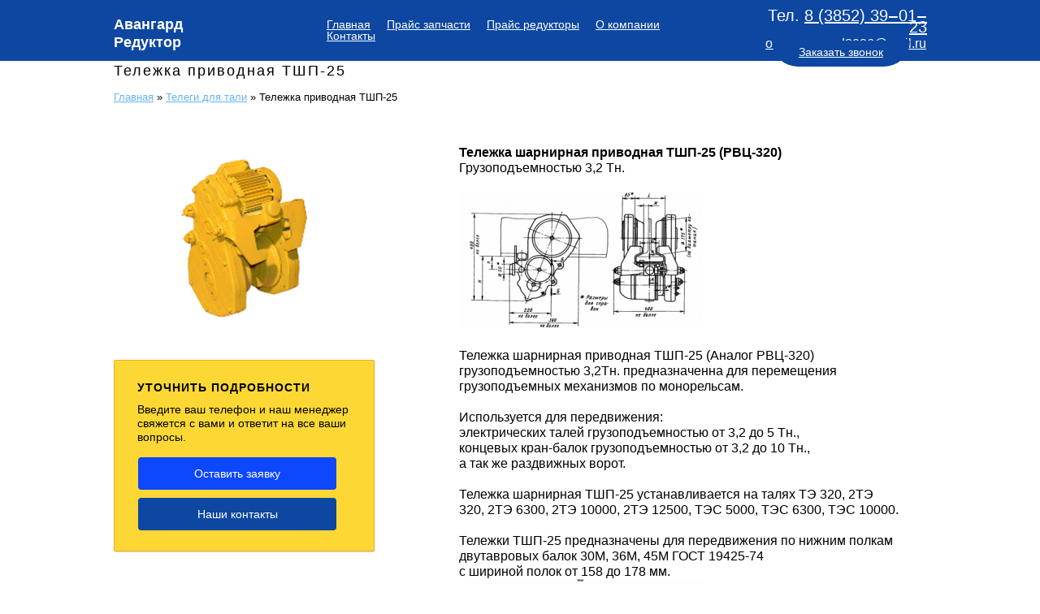

--- FILE ---
content_type: text/html; charset=UTF-8
request_url: http://avangard-reduktor.ru/%D1%82%D0%B5%D0%BB%D0%B5%D0%B6%D0%BA%D0%B8-%D1%82%D1%88%D0%BF-25/
body_size: 8507
content:
<!DOCTYPE html>
<html class="html" lang="ru-RU">
 <head>
  <script type="text/javascript">
   if(typeof Muse == "undefined") window.Muse = {}; window.Muse.assets = {"required":["jquery-1.8.3.min.js", "museutils.js", "jquery.watch.js", "webpro.js", "musewpslideshow.js", "jquery.museoverlay.js", "touchswipe.js"], "outOfDate":[]};
</script>
<link rel="stylesheet" href="https://cdnjs.cloudflare.com/ajax/libs/ekko-lightbox/5.3.0/ekko-lightbox.css" />
  <meta http-equiv="Content-type" content="text/html;charset=UTF-8"/>
  <meta name="generator" content="2014.3.1.295"/>
	 <meta name='description' content="ТШП, ТШН, Тали, Крановые редукторы. От производителя оптом и в розницу">
  <title>Тележка приводная ТШП-25  |  Редукторы от производителя</title>
  <!-- CSS -->
  <link rel="stylesheet" type="text/css" href="http://avangard-reduktor.ru/wp-content/themes/reductor/css/site_global.css?3787929926"/>
  <link rel="stylesheet" type="text/css" href="http://avangard-reduktor.ru/wp-content/themes/reductor/css/tovar.css?422679435" id="pagesheet"/>
  <!--[if lt IE 9]>
  <link rel="stylesheet" type="text/css" href="http://avangard-reduktor.ru/wp-content/themes/reductor/css/iefonts_tovar.css?206757336"/>
  <![endif]-->
<link href="http://avangard-reduktor.ru/wp-content/themes/reductor/favicon.ico" rel="shortcut icon" type="image/x-icon" />
  <!-- Other scripts -->
  <script type="text/javascript">
   document.documentElement.className += ' js';
var __adobewebfontsappname__ = "muse";
</script>
  <!-- JS includes -->
  <script type="text/javascript">
   document.write('\x3Cscript src="' + (document.location.protocol == 'https:' ? 'https:' : 'http:') + '//webfonts.creativecloud.com/pt-sans:n7,n4:all;droid-sans:n4,n7:all;pt-serif:i4:all.js" type="text/javascript">\x3C/script>');
</script>
<style>
.lightbox-toggle {}
.backdrop {
    z-index: 9999;
    opacity: .0;
    filter: alpha(opacity=0);
    display: none;
    position: fixed;
    top: 0px;
    left: 0px;
    width: 100%;
    height: 100%;
    background: #000;
}
.box {
    z-index: 99999;
    position: fixed;
    opacity: 1;
    display: none;
    top: 50%;
    left: 50%;
    transform: translate(-50%, -50%);
    width: 425px;
    height: 468px;
    background: #fff;
}
.vbox {
    z-index: 2;
    position: fixed;
    opacity: 1;
    display: none;
    top: 50%;
    left: 50%;
    transform: translate(-50%, -50%);
}
.closed {
    float: right;
    cursor: pointer;
    margin-top: 17px;
    margin-right: 15px;
}
.box p {
    text-align: center;
    font-size: 30px;
    font-weight: 600;
    color: #003e97;
    display: block;
    margin-top: 85px;
    width: 100%;
}
.box form {
    width: 244px;
    margin: 54px auto 0px auto;
}
.box input {
    background: none;
    border: none;
    padding: 0px;
    outline: none;
    width: 244px;
    padding-bottom: 8px;
    border-bottom: 1px solid #000;
    color: #000;
}
.box input:first-child {
    margin-bottom: 52px;
}
.box textarea {
    background: none;
    border: none;
    padding: 0px;
    outline: none;
    width: 244px;
    padding-bottom: 8px;
    border-bottom: 1px solid #000;
    color: #000;
    height: 90px;
}
.box input::placeholder {
    color: #000;
}
.box .send {
    padding: 15px 45px 15px 45px;
    border: none;
    font-family: Arial;
    color: #fff;
    font-size: 12px;
    font-weight: 600;
    letter-spacing: 3px;
    background: #003e97;
    margin-top: 55px;
    text-transform: uppercase;
}
.box span {
    width: 265px;
    font-weight: 200;
    text-align: center;
    display: block;
    margin: 25px auto 0 auto;
    font-size: 12px;
}
</style>
   </head>
 <body>

  <div class="clearfix" id="page"><!-- column -->
   <div class="position_content" id="page_position_content">
    <div class="clearfix colelem" id="pu833"><!-- group -->
     <div class="browser_width grpelem" id="u833-bw">
      <div class="fxd" id="u833"><!-- group -->
       <div class="clearfix" id="u833_align_to_page">
        <div class="clearfix grpelem" id="u830-4"><!-- content -->
         <p><a href="http://avangard-reduktor.ru/" style="color:#fff; text-decoration:none;">Авангард Редуктор</a></p>
        </div>
        <div class="clearfix grpelem" id="u810-4"><!-- content -->
         <p><a href="http://avangard-reduktor.ru/" style="color:#fff; text-decoration:underline">Главная</a>&nbsp;&nbsp;&nbsp;&nbsp; <a href="http://avangard-reduktor.ru/price/" style="color:#fff; text-decoration:underline">Прайс запчасти</a>&nbsp;&nbsp;&nbsp;&nbsp; <a href="http://avangard-reduktor.ru/price-reduktory/" style="color:#fff; text-decoration:underline">Прайс редукторы</a>&nbsp;&nbsp;&nbsp;&nbsp; <a href="http://avangard-reduktor.ru/o-kompanii/" style="color:#fff; text-decoration:underline">О компании</a>&nbsp;&nbsp;&nbsp;&nbsp; <a href="http://avangard-reduktor.ru/contacts/" style="color:#fff; text-decoration:underline">Контакты</a></p>
        </div>
        <div class="clearfix grpelem" id="u826"><!-- column -->
         <div class="clearfix colelem" id="u827-4"><!-- content -->
          <p>Тел.&nbsp;<a style="color:#fff" href="tel:+73852390123">8 (3852) 39‒01‒23</a></p>
         </div>
         <div class="clearfix colelem" id="u828-4"><!-- content -->
          <p><a style="color:#fff" href="mailto:ooo.avangard2006@mail.ru">ooo.avangard2006@mail.ru</a></p>
         </div>
        </div>
       </div>
      </div>
     </div>
     <div class="rounded-corners clearfix grpelem fxd" id="u813"><!-- group -->
      <div class="clearfix grpelem" id="u803-4"><!-- content -->
       <p><span id="u803">Заказать звонок</span></p>
      </div>
     </div>
     <div class="PamphletWidget clearfix widget_invisible grpelem fxd" id="pamphletu1118" onclick="yaCounter29019800.reachGoal('hcallback'); return true;"><!-- none box -->
      <div class="ThumbGroup clearfix grpelem" id="u1119"><!-- none box -->
       <div class="popup_anchor">
        <div class="Thumb popup_element" id="u1120"><!-- simple frame --></div>
       </div>
      </div>
      <div class="popup_anchor" id="u1125popup">
       <div class="ContainerGroup rgba-background clearfix" id="u1125"><!-- stack box -->
        <div class="Container clearfix grpelem" id="u1126"><!-- group -->
         <div class="clearfix grpelem" id="u1127"><!-- group -->
          <div class="shadow rounded-corners grpelem" id="u1128"><!-- simple frame --></div>
          <form class="form-grp clearfix grpelem" id="widgetu1129" method="post" enctype="multipart/form-data" action="http://avangard-reduktor.ru/wp-content/themes/reductor/scripts/form-u1129.php"><!-- none box -->
           <div class="fld-grp clearfix grpelem" id="widgetu1142" data-required="true" data-type="email"><!-- none box -->
            <span class="fld-input NoWrap actAsDiv shadow rounded-corners clearfix grpelem" id="u1143-4"><!-- content --><input class="wrapped-input" type="text" value="lead@whitesence.ru" spellcheck="false" id="widgetu1142_input" name="Email" tabindex="2"/><label class="wrapped-input fld-prompt" id="widgetu1142_prompt" for="widgetu1142_input"><span class="actAsPara">Почта</span></label></span>
           </div>
           <div class="clearfix grpelem" id="u1136-4"><!-- content -->
            <p>Отправка заявки…</p>
           </div>
           <div class="clearfix grpelem" id="u1134-4"><!-- content -->
            <p>На сервере произошла ошибка.</p>
           </div>
           <div class="clearfix grpelem" id="u1141-4"><!-- content -->
            <p>Заявка получена</p>
           </div>
           <input class="submit-btn NoWrap grpelem" id="u1135-17" type="submit" value="" tabindex="4"/><!-- state-based BG images -->
           <div class="fld-grp clearfix grpelem" id="widgetu1137" data-required="true"><!-- none box -->
            <span class="fld-input NoWrap actAsDiv shadow rounded-corners clearfix grpelem" id="u1139-4"><!-- content --><input class="wrapped-input" type="text" spellcheck="false" id="widgetu1137_input" name="custom_U1137" tabindex="1"/><label class="wrapped-input fld-prompt" id="widgetu1137_prompt" for="widgetu1137_input"><span class="actAsPara">Введите имя</span></label></span>
           </div>
           <div class="fld-grp clearfix grpelem" id="widgetu1130" data-required="true"><!-- none box -->
            <span class="fld-input NoWrap actAsDiv shadow rounded-corners clearfix grpelem" id="u1133-4"><!-- content --><input class="wrapped-input" type="text" spellcheck="false" id="widgetu1130_input" name="custom_U1130" tabindex="3"/><label class="wrapped-input fld-prompt" id="widgetu1130_prompt" for="widgetu1130_input"><span class="actAsPara">Введите номер телефона</span></label></span>
           </div>
          </form>
         </div>
        </div>
       </div>
      </div>
      <div class="popup_anchor">
       <div class="PamphletCloseButton PamphletLightboxPart popup_element rounded-corners clearfix" id="u1146"><!-- group -->
        <div class="clearfix grpelem" id="u1147-4"><!-- content -->
         <p>x</p>
        </div>
       </div>
      </div>
     </div>
    </div>
    <div class="clearfix colelem" id="u809-4"><!-- content -->
     <p>Тележка приводная ТШП-25</p>
    </div>
    <div class="clearfix colelem" id="u951-7"><!-- content -->
     <p><div class="breadcrumbs" xmlns:v="http://rdf.data-vocabulary.org/#"><a href="http://avangard-reduktor.ru/" rel="v:url" property="v:title">Главная</a> &raquo; <span typeof="v:Breadcrumb"><a rel="v:url" property="v:title" href="http://avangard-reduktor.ru/category/telegi-dlja-tali/">Телеги для тали</a></span> &raquo; <span class="current">Тележка приводная ТШП-25</span></div><!-- .breadcrumbs --></p>
    </div>
    <div class="clearfix colelem" id="ppu845"><!-- group -->
     <div class="clearfix grpelem" id="pu845"><!-- column -->
      <div class="rounded-corners clip_frame colelem" id="u845"><!-- image -->
             <img class="block" id="u845_img" src="http://avangard-reduktor.ru/wp-content/uploads/2015/04/TSHP.jpg" alt="Тележка приводная ТШП-25" title="Тележка приводная ТШП-25" width="235" height="235"/>
      </div>

      <!-- <div class="clearfix colelem" id="pu875">
       <a href="http://avangard-reduktor.ru/price/"><div class="shadow rounded-corners clearfix grpelem" id="bu875">
        <div class="clearfix grpelem" id="bu876">
         <div class="clearfix colelem" id="bu852-4">
          <p>УЗНАТЬ ЦЕНУ</p>
         </div>

        </div>
       </div>
       </a>
      </div> -->
      <div class="clearfix colelem sk-product-form" id="pu875"><!-- group -->
       <div class="shadow rounded-corners clearfix grpelem" id="u875"><!-- group -->
        <div class="clearfix grpelem" id="u876"><!-- column -->
         <div class="clearfix colelem" id="u852-4"><!-- content -->
          <p>УТОЧНИТЬ ПОДРОБНОСТИ</p>
         </div>
         <div class="clearfix colelem" id="u854-4"><!-- content -->
          <p>Введите ваш телефон и наш менеджер свяжется с вами и ответит на все ваши вопросы.</p>
         </div>
        </div>
       </div>
       <form class="form-grp clearfix grpelem" id="widgetu856"><!-- none box -->
        <div class="clearfix grpelem" id="u872-4"><!-- content -->
         <p>Отправка заявки…</p>
        </div>
        <div class="clearfix grpelem" id="u857-4"><!-- content -->
         <p>На сервере произошла ошибка.</p>
        </div>
        <div class="clearfix grpelem" id="u867-4"><!-- content -->
         <p>Заявка получена</p>
        </div>
        <input style="margin-top: 0px; background-color:#0D47FE;" class="submit-btn NoWrap grpelem lightbox-toggle" id="u858-17" type="button" value="Оставить заявку" tabindex="7"/><!-- state-based BG images -->
        <a href="http://avangard-reduktor.ru/contacts/"><input class="submit-btn NoWrap grpelem" id="u858-17" type="button" value="Наши контакты" tabindex="7"/></a><!-- state-based BG images -->
       </form>
      </div>
     </div>
     <div class="clearfix grpelem" id="pu851-4"><!-- column -->
      <div class="clearfix colelem" id="u851-4"><!-- content -->
       <p><strong style="font-family: droid-sans, sans-serif; font-size: 16px; background-color: rgb(255, 255, 255);">Тележка шарнирная приводная&nbsp;ТШП-25 (</strong><b style="font-family: droid-sans, sans-serif;">РВЦ-320)</b></p><p>Грузоподъемностью 3,2 Тн.</p><p>&nbsp;</p><p><a href="http://avangard-reduktor.ru/wp-content/uploads/2015/04/ТШП-25.png"><img alt="ТШП-25" class="alignnone size-medium wp-image-666" height="170" src="http://avangard-reduktor.ru/wp-content/uploads/2015/04/ТШП-25-300x170.png" width="300" /></a></p><p>&nbsp;</p><p>Тележка шарнирная приводная ТШП-25 (Аналог РВЦ-320) грузоподъемностью 3,2Тн. предназначенна для перемещения грузоподъемных механизмов по монорельсам.&nbsp;</p><p>&nbsp;</p><p>Используется для передвижения:</p><p>электрических талей грузоподъемностью от 3,2 до 5 Тн.,&nbsp;</p><p>концевых кран-балок грузоподъемностью от 3,2 до 10 Тн.,</p><p>а так же раздвижных ворот.</p><p>&nbsp;</p><p>Тележка&nbsp;шарнирная ТШП-25&nbsp;устанавливается на талях&nbsp;ТЭ 320, 2ТЭ 320,&nbsp;2ТЭ 6300, 2ТЭ 10000, 2ТЭ 12500, ТЭС 5000, ТЭС 6300, ТЭС 10000.</p><p>&nbsp;</p><p>Тележки ТШП-25&nbsp;предназначены для передвижения по нижним полкам двутавровых балок&nbsp;30М, 36М, 45М ГОСТ 19425-74</p><p>с шириной полок от 158&nbsp;до 178&nbsp;мм.</p><p><a href="http://avangard-reduktor.ru/wp-content/uploads/2015/04/Таб-ТШП-25.png"><img alt="Таб ТШП-25" class="alignnone size-medium wp-image-664" height="59" src="http://avangard-reduktor.ru/wp-content/uploads/2015/04/Таб-ТШП-25-300x59.png" width="300" /></a></p><p>&nbsp;</p><p>Приводная тележка состоит из двух редукторов, соединенных между собой, двух приводных колес и электродвигателя.</p><p>&nbsp;</p><p><strong style="line-height: 20.7999992370605px;">Цена: 62&nbsp;240 руб. за шт.</strong></p>      </div>
      <div class="clearfix colelem" id="u889-4"><!-- content -->

      </div>

     </div>
    </div>
    <div class="verticalspacer"></div>
    <div class="clearfix colelem" id="u829-4"><!-- content -->
     <p>На сайте компании «Аваргард-редуктор» можно купить червячные редукторы (2Ч, 1ч, Ч), Цилиндрические редукторы, а также купить редукторы для крана и запчасти для грузоподъемного оборудования: Тележки шарнирные (ТШП-25, ТШП-2, ТШП-1), редукторы подъема, тормоза крановые, тали, гидротолкатели. Все редукторы можно купить напрямую от производителя, по низкой цене и без лишних наценок. «Авангард-редуктор» — единственный способ купить редуктор с завода.</p>
    </div>
    <div class="browser_width colelem" id="u812-bw">
     <div class="shadow" id="u812"><!-- group -->
      <div class="clearfix" id="u812_align_to_page">
       <div class="clearfix grpelem" id="u804"><!-- column -->
        <div class="clearfix colelem" id="u805-4"><!-- content -->
         <p>Авангард Редуктор</p>
        </div>
        <div class="clearfix colelem" id="u806"><!-- column -->
         <div class="clearfix colelem" id="u808-4"><!-- content -->
          <p>Тел.&nbsp; (3852) 39‒01‒23</p>
         </div>
         <div class="clearfix colelem" id="u807-4"><!-- content -->
          <p>ooo.avangard2006@mail.ru</p>
         </div>
        </div>
       </div>
       <div class="clearfix grpelem" id="pu825-6"><!-- column -->
        <div class="clearfix colelem" id="u825-6"><!-- content -->
         <p>Редукторы и запасные части для грузоподъёмного оборудования</p>
         <p>по всей России напрямую от производителя</p>
        </div>
        <div class="clearfix colelem" id="u821-4"><!-- content -->
         <p>г. Барнаул ул. 9-ый Заводской пр., 40</p>
        </div>
       </div>
      </div>
     </div>
    </div>
   </div>
  </div>
  <div class="preload_images">
   <img class="preload" src="http://avangard-reduktor.ru/wp-content/themes/reductor/images/u1135-17-r.png" alt=""/>
   <img class="preload" src="http://avangard-reduktor.ru/wp-content/themes/reductor/images/u1135-17-m.png" alt=""/>
   <img class="preload" src="http://avangard-reduktor.ru/wp-content/themes/reductor/images/u1135-17-fs.png" alt=""/>
   <img class="preload" src="http://avangard-reduktor.ru/wp-content/themes/reductor/images/u858-17-r.png" alt=""/>
   <img class="preload" src="http://avangard-reduktor.ru/wp-content/themes/reductor/images/u858-17-m.png" alt=""/>
   <img class="preload" src="http://avangard-reduktor.ru/wp-content/themes/reductor/images/u858-17-fs.png" alt=""/>
  </div>
  <!-- JS includes -->
  <script type="text/javascript">
   if (document.location.protocol != 'https:') document.write('\x3Cscript src="http://musecdn.businesscatalyst.com/scripts/4.0/jquery-1.8.3.min.js" type="text/javascript">\x3C/script>');
</script>
  <script type="text/javascript">
   window.jQuery || document.write('\x3Cscript src="http://avangard-reduktor.ru/wp-content/themes/reductor/scripts/jquery-1.8.3.min.js" type="text/javascript">\x3C/script>');
</script>
  <script src="http://avangard-reduktor.ru/wp-content/themes/reductor/scripts/museutils.js?479751881" type="text/javascript"></script>
  <script src="http://avangard-reduktor.ru/wp-content/themes/reductor/scripts/jquery.watch.js?4232581965" type="text/javascript"></script>
  <script src="http://avangard-reduktor.ru/wp-content/themes/reductor/scripts/webpro.js?3930024250" type="text/javascript"></script>
  <script src="http://avangard-reduktor.ru/wp-content/themes/reductor/scripts/musewpslideshow.js?4014282895" type="text/javascript"></script>
  <script src="http://avangard-reduktor.ru/wp-content/themes/reductor/scripts/jquery.museoverlay.js?4213181908" type="text/javascript"></script>
  <script src="http://avangard-reduktor.ru/wp-content/themes/reductor/scripts/touchswipe.js?4151298246" type="text/javascript"></script>
  <!-- Other scripts -->
  <script type="text/javascript">
   $(document).ready(function() { try {
(function(){var a={},b=function(a){if(a.match(/^rgb/))return a=a.replace(/\s+/g,"").match(/([\d\,]+)/gi)[0].split(","),(parseInt(a[0])<<16)+(parseInt(a[1])<<8)+parseInt(a[2]);if(a.match(/^\#/))return parseInt(a.substr(1),16);return 0};(function(){$('link[type="text/css"]').each(function(){var b=($(this).attr("href")||"").match(/\/?css\/([\w\-]+\.css)\?(\d+)/);b&&b[1]&&b[2]&&(a[b[1]]=b[2])})})();(function(){$("body").append('<div class="version" style="display:none; width:1px; height:1px;"></div>');
for(var c=$(".version"),d=0;d<Muse.assets.required.length;){var f=Muse.assets.required[d],g=f.match(/([\w\-\.]+)\.(\w+)$/),k=g&&g[1]?g[1]:null,g=g&&g[2]?g[2]:null;switch(g.toLowerCase()){case "css":k=k.replace(/\W/gi,"_").replace(/^([^a-z])/gi,"_$1");c.addClass(k);var g=b(c.css("color")),h=b(c.css("background-color"));g!=0||h!=0?(Muse.assets.required.splice(d,1),"undefined"!=typeof a[f]&&(g!=a[f]>>>24||h!=(a[f]&16777215))&&Muse.assets.outOfDate.push(f)):d++;c.removeClass(k);break;case "js":k.match(/^jquery-[\d\.]+/gi)&&
typeof $!="undefined"?Muse.assets.required.splice(d,1):d++;break;default:throw Error("Unsupported file type: "+g);}}c.remove();if(Muse.assets.outOfDate.length||Muse.assets.required.length)c="Некоторые файлы на сервере могут отсутствовать или быть некорректными. Очистите кэш-память браузера и повторите попытку. Если проблему не удается устранить, свяжитесь с разработчиками сайта.",(d=location&&location.search&&location.search.match&&location.search.match(/muse_debug/gi))&&Muse.assets.outOfDate.length&&(c+="\nOut of date: "+Muse.assets.outOfDate.join(",")),d&&Muse.assets.required.length&&(c+="\nMissing: "+Muse.assets.required.join(",")),alert(c)})()})();
/* body */
Muse.Utils.transformMarkupToFixBrowserProblemsPreInit();/* body */
Muse.Utils.prepHyperlinks(true);/* body */
Muse.Utils.resizeHeight()/* resize height */
Muse.Utils.initWidget('#widgetu1129', function(elem) { new WebPro.Widget.Form(elem, {validationEvent:'submit',errorStateSensitivity:'high',fieldWrapperClass:'fld-grp',formSubmittedClass:'frm-sub-st',formErrorClass:'frm-subm-err-st',formDeliveredClass:'frm-subm-ok-st',notEmptyClass:'non-empty-st',focusClass:'focus-st',invalidClass:'fld-err-st',requiredClass:'fld-err-st',ajaxSubmit:true}); });/* #widgetu1129 */
Muse.Utils.initWidget('#pamphletu1118', function(elem) { new WebPro.Widget.ContentSlideShow(elem, {contentLayout_runtime:'lightbox',event:'click',deactivationEvent:'none',autoPlay:false,displayInterval:3000,transitionStyle:'fading',transitionDuration:500,hideAllContentsFirst:false,shuffle:false,enableSwipe:true,resumeAutoplay:true,resumeAutoplayInterval:3000,playOnce:false}); });/* #pamphletu1118 */
Muse.Utils.fullPage('#page');/* 100% height page */
Muse.Utils.showWidgetsWhenReady();/* body */
Muse.Utils.transformMarkupToFixBrowserProblems();/* body */
} catch(e) { if (e && 'function' == typeof e.notify) e.notify(); else Muse.Assert.fail('Error calling selector function:' + e); }});
</script>
<!-- Yandex.Metrika counter -->
<script type="text/javascript">
(function (d, w, c) {
    (w[c] = w[c] || []).push(function() {
        try {
            w.yaCounter29019800 = new Ya.Metrika({id:29019800,
                    webvisor:true,
                    clickmap:true,
                    trackLinks:true,
                    accurateTrackBounce:true,
                    trackHash:true});
        } catch(e) { }
    });

    var n = d.getElementsByTagName("script")[0],
        s = d.createElement("script"),
        f = function () { n.parentNode.insertBefore(s, n); };
    s.type = "text/javascript";
    s.async = true;
    s.src = (d.location.protocol == "https:" ? "https:" : "http:") + "//mc.yandex.ru/metrika/watch.js";

    if (w.opera == "[object Opera]") {
        d.addEventListener("DOMContentLoaded", f, false);
    } else { f(); }
})(document, window, "yandex_metrika_callbacks");
</script>
<noscript><div><img src="//mc.yandex.ru/watch/29019800" style="position:absolute; left:-9999px;" alt="" /></div></noscript>
<!-- /Yandex.Metrika counter -->
<div class="backdrop">
</div>
<div class="box">
    <div class="closed">
        <img src="http://avangard-reduktor.ru/wp-content/themes/reductor/images/closed.png"/>
    </div>
    <p>
       Оставить заявку
    </p>
    <form method="post" action="http://avangard-reduktor.ru/wp-content/themes/reductor/res.php">
            <input name="email" placeholder="Ваш номер телефона" required="true" type="text"/>
            <textarea name="text" placeholder="Ваше сообщение"></textarea>
            <input name="from" type="hidden" value=" &raquo; Тележка приводная ТШП-25"/>
            <input class="send" type="submit" value="Отправить"/>
    </form>
</div>
<script type="text/javascript">
    jQuery(document).ready(function(){

    /* Open lightbox on button click */
    $('.lightbox-toggle').click(function(){
        $('.backdrop').animate({'opacity':'.50'}, 300, 'linear').css('display', 'block');
        $('.box').fadeIn();
    });
    $('.action').click(function(){
        $('.popup').css('display', 'block');
    });
    /* Click to close lightbox */
    $('.closed, .backdrop').click(function(){
        $('.backdrop').animate({'opacity':'0'}, 300, 'linear', function(){
            $('.backdrop').css('display', 'none');
        });
        $('.box').fadeOut();
    });
    $('.closse').click(function(){
            $('.popup').css('display', 'none');
    });

});
function error(key) {
	var s = window.location.search;
	s = s.match(new RegExp(key + '=([^&=]+)'));
	return s ? s[1] : false;
}

if (error('error') == 1) {
    alert("Не удалось распознать Ваш Email :(");
}

</script>
<!-- Global site tag (gtag.js) - Google Analytics -->
<script async src="https://www.googletagmanager.com/gtag/js?id=UA-120982325-1"></script>
<script>
  window.dataLayer = window.dataLayer || [];
  function gtag(){dataLayer.push(arguments);}
  gtag('js', new Date());

  gtag('config', 'UA-120982325-1');
</script>
<link rel="stylesheet" href="https://cdnjs.cloudflare.com/ajax/libs/baguettebox.js/1.10.0/baguetteBox.css" />
<script src="https://cdnjs.cloudflare.com/ajax/libs/baguettebox.js/1.10.0/baguetteBox.js"></script>
<script>
    baguetteBox.run('#u851-4');
</script>
   </body>
</html>

--- FILE ---
content_type: text/css
request_url: http://avangard-reduktor.ru/wp-content/themes/reductor/css/tovar.css?422679435
body_size: 3766
content:
.version.tovar /* version checker */
{
	color: #000019;
	background-color: #31938A;
}

.html
{
	background-color: #FFFFFF;
}

#page
{
	z-index: 1;
	width: 1040px;
	background-image: none;
	border-style: none;
	border-color: #000000;
	background-color: transparent;
	margin-left: auto;
	margin-right: auto;
}

#page_position_content
{
	width: 0.01px;
}

#pu833
{
	width: 0.01px;
	margin-left: -100px;
}

#u833
{
	z-index: 993;
	min-height: 48px;
	background-color: #0D47A1;
	padding-bottom: 12px;
}

#u830-4
{
	z-index: 4;
	width: 170px;
	min-height: 22px;
	background-color: transparent;
	line-height: 22px;
	font-size: 18px;
	color: #FFFFFF;
	font-family: pt-sans, sans-serif;
	font-weight: 700;
	position: relative;
	margin-right: -10000px;
	margin-top: 19px;
	left: 120px;
}

#u810-4
{
	z-index: 17;
	width: 297px;
	min-height: 14px;
	background-color: transparent;
	line-height: 14px;
	color: #FFFFFF;
	font-family: pt-sans, sans-serif;
	font-weight: 400;
	position: relative;
	margin-right: -10000px;
	margin-top: 23px;
	left: 472px;
}

#u826
{
	z-index: 8;
	width: 200px;
	border-style: none;
	border-color: transparent;
	background-color: transparent;
	padding-bottom: 0px;
	position: relative;
	margin-right: -10000px;
	margin-top: 12px;
	left: 920px;
}

#u827-4
{
	z-index: 9;
	width: 210px;
	min-height: 14px;
	background-color: transparent;
	line-height: 14px;
	text-align: right;
	color: #FFFFFF;
	font-family: pt-sans, sans-serif;
	font-weight: 400;
	margin-left: -9px;
	position: relative;
	font-size:20px;
}

#u828-4
{
	z-index: 13;
	width: 200px;
	background-color: transparent;
	text-align: right;
	color: #FFFFFF;
	font-family: pt-sans, sans-serif;
	font-weight: 400;
	margin-top: 5px;
	position: relative;
}

#u833-bw
{
	z-index: 3;
	min-height: 48px;
}

#u813
{
	z-index: 1921;
	width: 170px;
	background-color: #0D47A1;
	border-radius: 0px 0px 50px 50px ;
	padding-bottom: 9px;
	position: relative;
	margin-right: -10000px;
	margin-top: 50px;
	left: 950px;
}

#u803-4
{
	z-index: 22;
	width: 170px;
	background-color: transparent;
	text-align: center;
	color: #FFFFFF;
	font-family: pt-sans, sans-serif;
	font-weight: 400;
	position: relative;
	margin-right: -10000px;
	margin-top: 6px;
}

#u803
{
	text-decoration: underline;
}

#pamphletu1118
{
	z-index: 9129;
	width: 0.01px;
	height: 26px;
	position: relative;
	margin-right: -10000px;
	margin-top: 56px;
	left: 950px;
}

#u1119
{
	z-index: 11130;
	width: 170px;
	position: relative;
	margin-right: -10000px;
}

#u1120
{
	position: absolute;
	width: 170px;
	height: 26px;
}

.ie #u1120
{
	background-color: #FFFFFF;
	opacity: 0.01;
	-ms-filter: "progid:DXImageTransform.Microsoft.Alpha(Opacity=1)";
	filter: alpha(opacity=1);
}

#u1125
{
	position: absolute;
	width: 524px;
	background-color: #FFFFFF;
	background-color: rgba(255,255,255,0.9);
	padding-bottom: 44px;
	top: 72px;
	left: -478px;
	-pie-background: rgba(255,255,255,0.9);
}

#u1125popup
{
	z-index: 132;
}

#u1126
{
	z-index: 133;
	width: 480px;
	height: 360px;
	border-style: none;
	border-color: transparent;
	background-color: transparent;
	margin-right: -10000px;
	position: relative;
	top: 22px;
	left: 22px;
}

#u1127
{
	z-index: 134;
	width: 320px;
	border-style: none;
	border-color: transparent;
	background-color: transparent;
	position: relative;
	margin-right: -10000px;
	margin-top: 101px;
	left: 80px;
}

#u1128
{
	z-index: 135;
	width: 320px;
	height: 159px;
	-pie-box-shadow: 0px 1px 1px #D6D6D6;
	box-shadow: 0px 1px 1px rgba(0,0,0,0.16);
	border-style: none;
	border-color: transparent;
	background-color: #0D47A1;
	border-radius: 2px;
	position: relative;
	margin-right: -10000px;
}

#widgetu1129
{
	z-index: 136;
	width: 0.01px;
	height: 143px;
	position: relative;
	margin-right: -10000px;
	margin-top: 23px;
	left: 42px;
}

#widgetu1142
{
	z-index: 137;
	width: 235px;
	height: 26px;
	border-style: none;
	border-color: transparent;
	background-color: transparent;
	position: relative;
	margin-right: -10000px;
	margin-top: 37px;
}

#u1143-4
{
	z-index: 138;
	width: 223px;
	min-height: 14px;
	-pie-box-shadow: 0px 1px 1px #D6D6D6;
	box-shadow: 0px 1px 1px rgba(0,0,0,0.16);
	border-style: none;
	border-color: transparent;
	background-color: #FFFFFF;
	border-radius: 4px;
	padding: 6px;
	line-height: 13px;
	color: #7F7F7F;
	font-family: droid-sans, sans-serif;
	font-weight: 400;
	position: relative;
	margin-right: -10000px;
}

#u1136-4
{
	z-index: 142;
	width: 200px;
	min-height: 21px;
	background-color: transparent;
	opacity: 0;
	-ms-filter: "progid:DXImageTransform.Microsoft.Alpha(Opacity=0)";
	filter: alpha(opacity=0);
	padding-top: 4px;
	line-height: 14px;
	font-size: 12px;
	color: #FFFFFF;
	text-align: center;
	font-family: pt-sans, sans-serif;
	font-weight: 400;
	font-style: normal;
	position: relative;
	margin-right: -10000px;
	margin-top: 118px;
	left: 18px;
}

#widgetu1129.frm-sub-st #u1136-4 p
{
	color: #FFFFFF;
	line-height: 1;
	font-size: 14px;
	text-decoration: none;
	text-align: center;
	font-family: pt-sans, sans-serif;
	font-weight: 400;
	font-style: normal;
}

#u1134-4
{
	z-index: 146;
	width: 200px;
	min-height: 21px;
	background-color: transparent;
	opacity: 0;
	-ms-filter: "progid:DXImageTransform.Microsoft.Alpha(Opacity=0)";
	filter: alpha(opacity=0);
	padding-top: 4px;
	line-height: 14px;
	font-size: 12px;
	color: #FF0000;
	font-family: Palatino, Palatino Linotype, Georgia, Times, Times New Roman, serif;
	position: relative;
	margin-right: -10000px;
	margin-top: 118px;
	left: 18px;
}

#u1141-4
{
	z-index: 150;
	width: 200px;
	min-height: 21px;
	background-color: transparent;
	opacity: 0;
	-ms-filter: "progid:DXImageTransform.Microsoft.Alpha(Opacity=0)";
	filter: alpha(opacity=0);
	padding-top: 4px;
	line-height: 12px;
	font-size: 12px;
	text-align: center;
	color: #FFFFFF;
	font-family: pt-sans, sans-serif;
	font-weight: 400;
	position: relative;
	margin-right: -10000px;
	margin-top: 118px;
	left: 18px;
}

#widgetu1129.frm-subm-ok-st #u1141-4 p
{
	color: #FFFFFF;
	font-size: 14px;
	text-align: center;
	font-family: pt-sans, sans-serif;
	font-weight: 400;
	font-style: normal;
}

#u1135-17
{
	z-index: 154;
	min-height: 32px;
	width: 191px;
	position: relative;
	margin-right: -10000px;
	margin-top: 82px;
	left: 22px;
	background: url("../images/u1135-17.png") no-repeat 0px 0px;
}

#u1135-17:hover
{
	background: url("../images/u1135-17-r.png") no-repeat 0px 0px;
}

#u1135-17:active
{
	background: url("../images/u1135-17-m.png") no-repeat 0px 0px;
}

#widgetu1129.frm-sub-st #u1135-17
{
	background: url("../images/u1135-17-fs.png") no-repeat 0px 0px;
}

#widgetu1137
{
	z-index: 171;
	width: 235px;
	height: 26px;
	border-style: none;
	border-color: transparent;
	background-color: transparent;
	position: relative;
	margin-right: -10000px;
}

#u1139-4
{
	z-index: 172;
	width: 223px;
	min-height: 14px;
	-pie-box-shadow: 0px 1px 1px #D6D6D6;
	box-shadow: 0px 1px 1px rgba(0,0,0,0.16);
	border-style: none;
	border-color: transparent;
	background-color: #FFFFFF;
	border-radius: 4px;
	padding: 6px;
	line-height: 13px;
	color: #7F7F7F;
	font-family: droid-sans, sans-serif;
	font-weight: 400;
	position: relative;
	margin-right: -10000px;
}

#widgetu1130
{
	z-index: 176;
	width: 235px;
	height: 26px;
	border-style: none;
	border-color: transparent;
	background-color: transparent;
	position: relative;
	margin-right: -10000px;
	margin-top: 37px;
}

#widgetu1142.fld-err-st,#widgetu1130.fld-err-st
{
	background-color: transparent;
	border-radius: 0px;
	width: 235px;
	height: 26px;
	min-height: 0px;
	margin: 37px -10000px 0px 0px;
}

#u1133-4
{
	z-index: 177;
	width: 223px;
	min-height: 14px;
	-pie-box-shadow: 0px 1px 1px #D6D6D6;
	box-shadow: 0px 1px 1px rgba(0,0,0,0.16);
	border-style: none;
	border-color: transparent;
	background-color: #FFFFFF;
	border-radius: 4px;
	padding: 6px;
	line-height: 13px;
	color: #7F7F7F;
	font-family: droid-sans, sans-serif;
	font-weight: 400;
	position: relative;
	margin-right: -10000px;
}

#widgetu1142_input,#widgetu1142_prompt,#widgetu1137_input,#widgetu1137_prompt,#widgetu1130_input,#widgetu1130_prompt
{
	width: 223px;
	min-height: 14px;
	color: #7F7F7F;
	font-family: droid-sans, sans-serif;
	font-weight: 400;
	padding: 6px;
}

#u1146
{
	position: absolute;
	width: 26px;
	border-style: none;
	border-color: transparent;
	background-color: #2196F3;
	border-radius: 50px;
	padding-bottom: 3px;
	top: 188px;
	left: -75px;
}

#u1147-4
{
	z-index: 182;
	width: 20px;
	min-height: 20px;
	background-color: transparent;
	line-height: 20px;
	text-align: center;
	color: #FFFFFF;
	font-family: droid-sans, sans-serif;
	font-weight: 400;
	position: relative;
	margin-right: -10000px;
	margin-top: 3px;
	left: 3px;
}

.PamphletWidget .ThumbGroup .Thumb,.PamphletNextButton,.PamphletPrevButton,.PamphletCloseButton /* pamphlet2 */
{
	cursor: pointer;
}

#u809-4
{
	z-index: 26;
	width: 490px;
	min-height: 22px;
	background-color: transparent;
	line-height: 22px;
	font-size: 18px;
	letter-spacing: 2px;
	font-family: pt-sans, sans-serif;
	font-weight: 400;
	margin-left: 20px;
	margin-top: 28px;
	position: relative;
}

#u951-7
{
	z-index: 122;
	width: 575px;
	min-height: 16px;
	background-color: transparent;
	line-height: 16px;
	font-size: 13px;
	font-family: droid-sans, sans-serif;
	font-weight: 400;
	margin-left: 20px;
	margin-top: 14px;
	position: relative;
}

#u951,#u951-3
{
	text-decoration: underline;
	color: #64B5F6;
}

#ppu845
{
	width: 0.01px;
	margin-left: 20px;
	margin-top: 50px;
}

#pu845
{
	width: 0.01px;
	margin-right: -10000px;
}

#u845
{
	z-index: 59;
	width: 235px;
	background-color: transparent;
	border-radius: 150px;
	margin-left: 43px;
	position: relative;
}

#u845 .clip_frame
{
	-webkit-border-radius: 150px 150px 150px 150px;
}

#pu875
{
	width: 0.01px;
	margin-top: 30px;
}

#u875
{
	z-index: 2;
	width: 319px;
	-pie-box-shadow: 0px 1px 1px #D6D6D6;
	box-shadow: 0px 1px 1px rgba(0,0,0,0.16);
	border-width: 1px;
	border-style: solid;
	border-color: #F9A825;
	background-color: #FDD835;
	border-radius: 2px;
	padding-bottom: 64px;
	position: relative;
	margin-right: -10000px;
}
#bu875
{
	z-index: 2;
	width: 319px;
	-pie-box-shadow: 0px 1px 1px #D6D6D6;
	box-shadow: 0px 1px 1px rgba(0,0,0,0.16);
	border-width: 1px;
	border-style: solid;
	border-color: #F9A825;
	background-color: #FDD835;
	border-radius: 2px;
	padding-bottom: 16px;
	position: relative;
	margin-right: -10000px;
    text-align: center !important;
}
#u876
{
	z-index: 105;
	width: 263px;
	border-style: none;
	border-color: transparent;
	background-color: transparent;
	position: relative;
	margin-right: -10000px;
	margin-top: 15px;
	left: 28px;
}
#bu876
{
	z-index: 105;
	width: 263px;
	border-style: none;
	border-color: transparent;
	background-color: transparent;
	position: relative;
	margin-right: -10000px;
	margin-top: 15px;
	left: 28px;
}
#u852-4
{
	z-index: 106;
	width: 255px;
	min-height: 17px;
	background-color: transparent;
	letter-spacing: 1px;
	font-family: droid-sans, sans-serif;
	font-weight: 700;
	position: relative;
}
#bu852-4
{
	z-index: 106;
	width: 255px;
	min-height: 17px;
	background-color: transparent;
	letter-spacing: 1px;
	font-family: droid-sans, sans-serif;
	font-weight: 700;
	position: relative;
}
#u854-4
{
	z-index: 110;
	width: 263px;
	min-height: 52px;
	background-color: transparent;
	font-size: 14px;
	font-family: droid-sans, sans-serif;
	font-weight: 400;
	margin-top: 10px;
	position: relative;
}

#widgetu856
{
	z-index: 65;
	width: 0.01px;
	height: 103px;
	position: relative;
	margin-right: -10000px;
	margin-top: 104px;
	left: 30px;
}

#widgetu868
{
	z-index: 66;
	width: 235px;
	height: 26px;
	border-style: none;
	border-color: transparent;
	background-color: transparent;
	position: relative;
	margin-right: -10000px;
}

#u871-4
{
	z-index: 67;
	width: 223px;
	min-height: 14px;
	-pie-box-shadow: 0px 1px 1px #D6D6D6;
	box-shadow: 0px 1px 1px rgba(0,0,0,0.16);
	border-style: none;
	border-color: transparent;
	background-color: #FFFFFF;
	border-radius: 4px;
	padding: 6px;
	line-height: 13px;
	color: #7F7F7F;
	font-family: pt-serif, sans-serif;
	font-weight: 400;
	font-style: italic;
	position: relative;
	margin-right: -10000px;
}

#u872-4
{
	z-index: 71;
	width: 200px;
	min-height: 21px;
	background-color: transparent;
	opacity: 0;
	-ms-filter: "progid:DXImageTransform.Microsoft.Alpha(Opacity=0)";
	filter: alpha(opacity=0);
	padding-top: 4px;
	font-size: 12px;
	line-height: 14px;
	font-family: Palatino, Palatino Linotype, Georgia, Times, Times New Roman, serif;
	position: relative;
	margin-right: -10000px;
	margin-top: 78px;
	left: 30px;
}

#widgetu856.frm-sub-st #u872-4 p
{
	color: #29ABE2;
	line-height: 1;
	font-size: 14px;
	text-align: center;
	font-family: pt-sans, sans-serif;
	font-weight: 400;
	font-style: normal;
}

#u857-4
{
	z-index: 75;
	width: 200px;
	min-height: 21px;
	background-color: transparent;
	opacity: 0;
	-ms-filter: "progid:DXImageTransform.Microsoft.Alpha(Opacity=0)";
	filter: alpha(opacity=0);
	padding-top: 4px;
	line-height: 14px;
	font-size: 12px;
	color: #FF0000;
	font-family: Palatino, Palatino Linotype, Georgia, Times, Times New Roman, serif;
	position: relative;
	margin-right: -10000px;
	margin-top: 78px;
	left: 30px;
}

#widgetu1129.frm-subm-err-st #u1134-4 p,#widgetu856.frm-subm-err-st #u857-4 p
{
	color: #D7244C;
	line-height: 1;
	font-size: 14px;
	font-family: Georgia, Palatino, Palatino Linotype, Times, Times New Roman, serif;
	font-style: italic;
}

#u867-4
{
	z-index: 79;
	width: 200px;
	min-height: 21px;
	background-color: transparent;
	opacity: 0;
	-ms-filter: "progid:DXImageTransform.Microsoft.Alpha(Opacity=0)";
	filter: alpha(opacity=0);
	padding-top: 4px;
	line-height: 12px;
	font-size: 12px;
	color: #29ABE2;
	text-align: center;
	font-family: pt-sans, sans-serif;
	font-weight: 400;
	font-style: normal;
	position: relative;
	margin-right: -10000px;
	margin-top: 78px;
	left: 30px;
}

#widgetu1129.frm-sub-st #u1136-4,#widgetu1129.frm-subm-err-st #u1134-4,#widgetu1129.frm-subm-ok-st #u1141-4,#widgetu856.frm-sub-st #u872-4,#widgetu856.frm-subm-err-st #u857-4,#widgetu856.frm-subm-ok-st #u867-4
{
	opacity: 1;
	-ms-filter: "progid:DXImageTransform.Microsoft.Alpha(Opacity=100)";
	filter: alpha(opacity=100);
	min-height: 25px;
}

#widgetu856.frm-subm-ok-st #u867-4 p
{
	color: #29ABE2;
	font-size: 14px;
	text-align: center;
	font-family: pt-sans, sans-serif;
	font-weight: 400;
	font-style: normal;
}

#u858-17
{
	z-index: 83;
	min-height: 32px;
	width: 191px;
	position: relative;
	margin-right: -10000px;
	margin-top: 42px;
	left: 35px;
	background: url("../images/u858-17.png") no-repeat 0px 0px;
}

#u858-17:hover
{
	background: url("../images/u858-17-r.png") no-repeat 0px 0px;
}

#u858-17:active
{
	background: url("../images/u858-17-m.png") no-repeat 0px 0px;
}

#widgetu856.frm-sub-st #u858-17
{
	background: url("../images/u858-17-fs.png") no-repeat 0px 0px;
}

#widgetu1114
{
	z-index: 100;
	width: 235px;
	height: 26px;
	border-style: none;
	border-color: transparent;
	background-color: transparent;
	position: relative;
	margin-right: -10000px;
}

#widgetu1137.fld-err-st,#widgetu868.fld-err-st,#widgetu1114.fld-err-st
{
	background-color: transparent;
	border-radius: 0px;
	width: 235px;
	height: 26px;
	min-height: 0px;
	margin: 0px -10000px 0px 0px;
}

#u1117-4
{
	z-index: 101;
	width: 223px;
	min-height: 14px;
	-pie-box-shadow: 0px 1px 1px #D6D6D6;
	box-shadow: 0px 1px 1px rgba(0,0,0,0.16);
	border-style: none;
	border-color: transparent;
	background-color: #FFFFFF;
	border-radius: 4px;
	padding: 6px;
	line-height: 13px;
	color: #7F7F7F;
	font-family: pt-serif, sans-serif;
	font-weight: 400;
	font-style: italic;
	position: relative;
	margin-right: -10000px;
}

#widgetu1142.fld-err-st #u1143-4,#widgetu1137.fld-err-st #u1139-4,#widgetu1130.fld-err-st #u1133-4,#widgetu868.fld-err-st #u871-4,#widgetu1114.fld-err-st #u1117-4
{
	padding-top: 6px;
	padding-bottom: 6px;
	min-height: 14px;
	width: 223px;
	margin: 0px -10000px 0px 0px;
}

#widgetu868_input,#widgetu868_prompt,#widgetu1114_input,#widgetu1114_prompt
{
	width: 223px;
	min-height: 14px;
	color: #7F7F7F;
	font-family: pt-serif, sans-serif;
	font-style: italic;
	font-weight: 400;
	padding: 6px;
}

#widgetu1142.fld-err-st #widgetu1142_input,#widgetu1142.fld-err-st #widgetu1142_prompt,#widgetu1137.fld-err-st #widgetu1137_input,#widgetu1137.fld-err-st #widgetu1137_prompt,#widgetu1130.fld-err-st #widgetu1130_input,#widgetu1130.fld-err-st #widgetu1130_prompt,#widgetu868.fld-err-st #widgetu868_input,#widgetu868.fld-err-st #widgetu868_prompt,#widgetu1114.fld-err-st #widgetu1114_input,#widgetu1114.fld-err-st #widgetu1114_prompt
{
	padding-top: 6px;
	padding-bottom: 6px;
}

#widgetu1142.non-empty-st #widgetu1142_prompt,#widgetu1137.non-empty-st #widgetu1137_prompt,#widgetu1137.focus-st #widgetu1137_prompt,#widgetu1130.non-empty-st #widgetu1130_prompt,#widgetu1130.focus-st #widgetu1130_prompt,#widgetu868.non-empty-st #widgetu868_prompt,#widgetu1114.non-empty-st #widgetu1114_prompt,#widgetu1114.focus-st #widgetu1114_prompt
{
	visibility: hidden;
}

#pu851-4
{
	width: 0.01px;
	padding-bottom: 0px;
	margin-right: -10000px;
	margin-left: 425px;
}

#u851-4
{
	z-index: 61;
	width: 575px;
	min-height: 97px;
	background-color: transparent;
	line-height: 19px;
	font-size: 16px;
	font-family: droid-sans, sans-serif;
	font-weight: 400;
	position: relative;
}

#u889-4
{
	z-index: 114;
	width: 320px;
	min-height: 17px;
	background-color: transparent;
	letter-spacing: 1px;
	font-family: droid-sans, sans-serif;
	font-weight: 700;
	margin-top: 30px;
	position: relative;
}

#u901
{
	z-index: 118;
	width: 576px;
	background-color: transparent;
	margin-top: 42px;
	position: relative;
}

#u906
{
	z-index: 120;
	width: 574px;
	background-color: transparent;
	margin-left: 446px;
	top: -11px;
	margin-bottom: -11px;
	position: relative;
}

#u829-4
{
	z-index: 30;
	width: 575px;
	min-height: 72px;
	background-color: transparent;
	line-height: 14px;
	font-size: 12px;
	font-family: droid-sans, sans-serif;
	font-weight: 400;
	margin-left: 20px;
	margin-top: 175px;
	position: relative;
}

#u812
{
	z-index: 34;
	min-height: 84px;
	-pie-box-shadow: 0px 2px 8px #D6D6D6;
	box-shadow: 0px 2px 8px rgba(0,0,0,0.16);
	background-color: #0D47A1;
	padding-bottom: 16px;
}

#u833_align_to_page,#u812_align_to_page
{
	margin-left: auto;
	margin-right: auto;
	width: 1040px;
	position: relative;
	left: -100px;
}

#u804
{
	z-index: 41;
	width: 200px;
	border-style: none;
	border-color: transparent;
	background-color: transparent;
	position: relative;
	margin-right: -10000px;
	margin-top: 16px;
	left: 120px;
}

#u805-4
{
	z-index: 42;
	width: 170px;
	min-height: 22px;
	background-color: transparent;
	line-height: 22px;
	font-size: 18px;
	color: #FFFFFF;
	font-family: pt-sans, sans-serif;
	font-weight: 700;
	margin-left: 1px;
	position: relative;
}

#u806
{
	z-index: 46;
	width: 200px;
	border-style: none;
	border-color: transparent;
	background-color: transparent;
	margin-top: 10px;
	position: relative;
}

#u808-4
{
	z-index: 47;
	width: 150px;
	min-height: 14px;
	background-color: transparent;
	line-height: 14px;
	text-align: left;
	color: #FFFFFF;
	font-family: pt-sans, sans-serif;
	font-weight: 400;
	position: relative;
}

#u807-4
{
	z-index: 51;
	width: 200px;
	background-color: transparent;
	text-align: left;
	color: #FFFFFF;
	font-family: pt-sans, sans-serif;
	font-weight: 400;
	margin-top: 5px;
	position: relative;
}

#pu825-6
{
	width: 0.01px;
	margin-right: -10000px;
	margin-top: 17px;
	margin-left: 375px;
}

#u825-6
{
	z-index: 35;
	width: 745px;
	min-height: 42px;
	background-color: transparent;
	line-height: 21px;
	font-size: 14px;
	color: #FFFFFF;
	letter-spacing: 1px;
	text-align: left;
	font-family: pt-sans, sans-serif;
	font-weight: 400;
	position: relative;
}

#u821-4
{
	z-index: 55;
	width: 200px;
	background-color: transparent;
	color: #FFFFFF;
	font-family: pt-sans, sans-serif;
	font-weight: 400;
	margin-top: 8px;
	position: relative;
}

#u812-bw
{
	z-index: 34;
	min-height: 84px;
	margin-top: 40px;
}

body
{
	position: relative;
	min-width: 1040px;
}

#page .verticalspacer
{
	clear: both;
}




#u810-4{
	width: 470px;
	left: 382px;
}
#u828-4 {
	font-size: 16px;
}
.sk-product-form #u875{
  padding-bottom: 130px;
}
.sk-product-form #u876 {
  margin-top: 25px;
}
.sk-product-form #widgetu856 {
  margin-top: 120px;
}
.sk-product-form #u1117-4 {
	height: 24px;
	padding-left: 15px;
	line-height: 24px;
}
.sk-product-form #widgetu1114_input{
	min-height: 24px;
	padding-left: 15px;
	line-height: 24px;
}
.sk-product-form #u858-17{
	background: #0d47a1;
	color: #fff;
	min-height: 40px;
	width: 244px;
	left: 0;
	border-radius: 4px;
	margin-top: 50px;
}
.fxd {
    position: fixed !important;
}

--- FILE ---
content_type: application/javascript
request_url: http://avangard-reduktor.ru/wp-content/themes/reductor/scripts/jquery.museoverlay.js?4213181908
body_size: 1849
content:
/*
 ADOBE CONFIDENTIAL
 ___________________

 Copyright 2011 Adobe Systems Incorporated
 All Rights Reserved.

 NOTICE:  All information contained herein is, and remains
 the property of Adobe Systems Incorporated and its suppliers,
 if any.  The intellectual and technical concepts contained
 herein are proprietary to Adobe Systems Incorporated and its
 suppliers and may be covered by U.S. and Foreign Patents,
 patents in process, and are protected by trade secret or copyright law.
 Dissemination of this information or reproduction of this material
 is strictly forbidden unless prior written permission is obtained
 from Adobe Systems Incorporated.
*/
(function(a){a.fn.museOverlay=function(b){var c=a.extend({autoOpen:!0,offsetLeft:0,offsetTop:0,$overlaySlice:a(),$overlayWedge:a(),duration:300,overlayExtraWidth:0,overlayExtraHeight:0,$elasticContent:a()},b);return this.each(function(){var d=a(this).data("museOverlay");if(d&&d[b]!==void 0)return d[b].apply(this,Array.prototype.slice.call(arguments,1));var f=a("<div></div>").appendTo("body").css({position:"absolute",top:0,left:0,zIndex:100001}).hide(),g=a("<div></div>").append(c.$overlaySlice).appendTo(f).css({position:"absolute",
top:0,left:0}),j=a(this).css({position:"absolute",left:0,top:0}).appendTo(f),h=a(window),l=h.data("scrollWrapper"),k,i,n=null,o=c.$elasticContent,p=o.length?parseInt(o.css("padding-left"))+parseInt(o.css("padding-right"))+parseInt(o.css("border-left-width"))+parseInt(o.css("border-right-width")):0,q=o.length?parseInt(o.css("padding-top"))+parseInt(o.css("padding-bottom"))+parseInt(o.css("border-top-width"))+parseInt(o.css("border-bottom-width")):0,m={isOpen:!1,open:function(){if(!m.isOpen)k=h.width(),
i=h.height(),m.positionContent(k,i),f.show(),g.bind("click",m.close),g.css({opacity:0}).stop(!0),j.css({opacity:0}).stop(!0),g.bind("click",m.close).animate({opacity:0.99},{queue:!1,duration:c.duration,complete:function(){g.css({opacity:""});j.animate({opacity:1},{queue:!1,duration:c.duration,complete:function(){j.css({opacity:""});m.applyPageDimensions()}})}}),a(document).bind("keydown",m.onKeyDown),m.doLayout(k,i),m.isOpen=!0,h.bind("resize",m.onWindowResize)},close:function(){g.unbind("click",
m.close);h.unbind("resize",m.onWindowResize);a(document).unbind("keydown",m.onKeyDown);if(c.onClose)c.onClose();g.css({opacity:0.99}).stop(!0);j.css({opacity:0.99}).stop(!0);j.animate({opacity:0},{queue:!1,duration:c.duration,complete:function(){g.animate({opacity:0},{queue:!1,duration:c.duration,complete:function(){f.hide();j.css({opacity:""});g.css({opacity:""})}})}});m.isOpen=!1},onKeyDown:function(a){a.keyCode===27&&m.close()},onWindowResize:function(){var a=h.width(),b=h.height();(k!=a||i!=b)&&
n==null&&(n=setTimeout(function(){m.doLayout(h.width(),h.height());m.positionContent(h.width(),h.height());n=null},10))},doLayout:function(a,b){f.css({width:0,height:0});c.$overlayWedge.css({width:0,height:0});var d=a-p,g=b-q;o.length&&o.hasClass("fullwidth")&&(o.width(d),c.resizeSlidesFn&&c.resizeSlidesFn(d,g));m.applyPageDimensions()},applyPageDimensions:function(){var b=a(document),d=b.width(),b=b.height(),g=document.documentElement||document.body;g.clientWidth!=g.offsetWidth&&(d=g.scrollWidth-
1);g.clientHeight!=g.offsetHeight&&b<g.scrollHeight&&(b=g.scrollHeight-1);f.css({width:d,height:b});c.$overlayWedge.css({width:d-c.overlayExtraWidth,height:b-c.overlayExtraHeight})},positionContent:function(a,b){var d=(l||h).scrollLeft()+Math.max(0,a/2+c.offsetLeft),g=(l||h).scrollTop()+Math.max(0,b/2+c.offsetTop);j.css({top:g,left:d});o.length&&o.hasClass("fullwidth")&&o.css("left",-d);d=a-p;g=b-q;o.length&&(o.width(d),o.hasClass("fullscreen")&&o.height(g),c.resizeSlidesFn&&c.resizeSlidesFn(d,g))}};
j.data("museOverlay",m);c.autoShow&&m.open()})}})(jQuery);
;(function(){if(!("undefined"==typeof Muse||"undefined"==typeof Muse.assets)){var a=function(a,b){for(var c=0,d=a.length;c<d;c++)if(a[c]==b)return c;return-1}(Muse.assets.required,"jquery.museoverlay.js");if(-1!=a){Muse.assets.required.splice(a,1);for(var a=document.getElementsByTagName("meta"),b=0,c=a.length;b<c;b++){var d=a[b];if("generator"==d.getAttribute("name")){"2014.3.1.295"!=d.getAttribute("content")&&Muse.assets.outOfDate.push("jquery.museoverlay.js");break}}}}})();


--- FILE ---
content_type: application/javascript
request_url: http://avangard-reduktor.ru/wp-content/themes/reductor/scripts/touchswipe.js?4151298246
body_size: 4070
content:
(function(a){typeof define==="function"&&define.amd&&define.amd.jQuery?define(["jquery"],a):a(jQuery)})(function(a){function b(b){if(b&&b.allowPageScroll===void 0&&(b.swipe!==void 0||b.swipeStatus!==void 0))b.allowPageScroll=i;if(b.click!==void 0&&b.tap===void 0)b.tap=b.click;b||(b={});b=a.extend({},a.fn.swipe.defaults,b);return this.each(function(){var g=a(this),d=g.data(R);d||(d=new c(this,b),g.data(R,d))})}function c(b,c){function ha(b){if(t.data(R+"_intouch")!==!0&&!(a(b.target).closest(c.excludedElements,
t).length>0)){var g=b.originalEvent?b.originalEvent:b,d,k=r?g.touches[0]:g;A=F;r?B=g.touches.length:b.preventDefault();G=0;K=H=null;N=O=D=0;I=1;L=0;w=Ba();Y=Ca();Z=V=0;if(!r||B===c.fingers||c.fingers===x||W()){if(ia(0,k),aa=P(),B==2&&(ia(1,g.touches[1]),O=N=ja(w[0].start,w[1].start)),c.swipeStatus||c.pinchStatus)d=J(g,A)}else d=!1;if(d===!1)return A=z,J(g,A),d;else c.hold&&(ka=setTimeout(a.proxy(function(){t.trigger("hold",[g.target]);c.hold&&(d=c.hold.call(t,g,g.target))},this),c.longTapThreshold)),
ba(!0);return null}}function la(b){var o=b.originalEvent?b.originalEvent:b;if(!(A===C||A===z||ta())){var p,q=ua(r?o.touches[0]:o);X=P();if(r)B=o.touches.length;c.hold&&clearTimeout(ka);A=u;B==2&&(O==0?(ia(1,o.touches[1]),O=N=ja(w[0].start,w[1].start)):(ua(o.touches[1]),N=ja(w[0].end,w[1].end),K=I<1?j:h),I=(N/O*1).toFixed(2),L=Math.abs(O-N));if(B===c.fingers||c.fingers===x||!r||W()){var n;n=q.start;var m=q.end;n=Math.round(Math.atan2(m.y-n.y,n.x-m.x)*180/Math.PI);n<0&&(n=360-Math.abs(n));n=H=n<=45&&
n>=0?d:n<=360&&n>=315?d:n>=135&&n<=225?f:n>45&&n<135?k:g;if(c.allowPageScroll===i||W())b.preventDefault();else switch(m=c.allowPageScroll===l,n){case d:(c.swipeLeft&&m||!m&&c.allowPageScroll!=s)&&b.preventDefault();break;case f:(c.swipeRight&&m||!m&&c.allowPageScroll!=s)&&b.preventDefault();break;case g:(c.swipeUp&&m||!m&&c.allowPageScroll!=v)&&b.preventDefault();break;case k:(c.swipeDown&&m||!m&&c.allowPageScroll!=v)&&b.preventDefault()}G=Math.round(Math.sqrt(Math.pow(q.end.x-q.start.x,2)+Math.pow(q.end.y-
q.start.y,2)));D=X-aa;b=H;n=G;n=Math.max(n,va(b));Y[b].distance=n;if(c.swipeStatus||c.pinchStatus)p=J(o,A);if(!c.triggerOnTouchEnd||c.triggerOnTouchLeave)b=!0,c.triggerOnTouchLeave&&(b=a(this),n=b.offset(),b={left:n.left,right:n.left+b.outerWidth(),top:n.top,bottom:n.top+b.outerHeight()},b=q.end.x>b.left&&q.end.x<b.right&&q.end.y>b.top&&q.end.y<b.bottom),!c.triggerOnTouchEnd&&b?A=ma(u):c.triggerOnTouchLeave&&!b&&(A=ma(C)),(A==z||A==C)&&J(o,A)}else A=z,J(o,A);p===!1&&(A=z,J(o,A))}}function na(a){var b=
a.originalEvent;if(r&&b.touches.length>0)return V=P(),Z=event.touches.length+1,!0;ta()&&(B=Z);X=P();D=X-aa;oa()||!pa()?(A=z,J(b,A)):c.triggerOnTouchEnd||c.triggerOnTouchEnd==!1&&A===u?(a.preventDefault(),A=C,J(b,A)):!c.triggerOnTouchEnd&&c.tap?(A=C,S(b,A,q)):A===u&&(A=z,J(b,A));ba(!1);return null}function T(){N=O=aa=X=B=0;I=1;Z=V=0;ba(!1)}function qa(a){a=a.originalEvent;c.triggerOnTouchLeave&&(A=ma(C),J(a,A))}function wa(){t.unbind(ca,ha);t.unbind(da,T);t.unbind(ra,la);t.unbind(sa,na);U&&t.unbind(U,
qa);ba(!1)}function ma(a){var b=a,g=c.maxTimeThreshold?D>=c.maxTimeThreshold?!1:!0:!0,d=pa(),k=oa();!g||k?b=z:d&&a==u&&(!c.triggerOnTouchEnd||c.triggerOnTouchLeave)?b=C:!d&&a==C&&c.triggerOnTouchLeave&&(b=z);return b}function J(a,b){var g=void 0;if(xa()&&ya()||ya())g=S(a,b,m);else if((za()&&W()||W())&&g!==!1)g=S(a,b,o);Aa()&&c.doubleTap&&g!==!1?g=S(a,b,p):D>c.longTapThreshold&&G<y&&c.longTap&&g!==!1?g=S(a,b,n):(B===1||!r)&&(isNaN(G)||G<c.threshold)&&c.tap&&g!==!1&&(g=S(a,b,q));b===z&&T(a);b===C&&
(r?a.touches.length==0&&T(a):T(a));return g}function S(b,i,l){var s=void 0;if(l==m){t.trigger("swipeStatus",[i,H||null,G||0,D||0,B,w]);if(c.swipeStatus&&(s=c.swipeStatus.call(t,b,i,H||null,G||0,D||0,B,w),s===!1))return!1;if(i==C&&xa()){t.trigger("swipe",[H,G,D,B,w]);if(c.swipe&&(s=c.swipe.call(t,b,H,G,D,B,w),s===!1))return!1;switch(H){case d:t.trigger("swipeLeft",[H,G,D,B,w]);c.swipeLeft&&(s=c.swipeLeft.call(t,b,H,G,D,B,w));break;case f:t.trigger("swipeRight",[H,G,D,B,w]);c.swipeRight&&(s=c.swipeRight.call(t,
b,H,G,D,B,w));break;case g:t.trigger("swipeUp",[H,G,D,B,w]);c.swipeUp&&(s=c.swipeUp.call(t,b,H,G,D,B,w));break;case k:t.trigger("swipeDown",[H,G,D,B,w]),c.swipeDown&&(s=c.swipeDown.call(t,b,H,G,D,B,w))}}}if(l==o){t.trigger("pinchStatus",[i,K||null,L||0,D||0,B,I,w]);if(c.pinchStatus&&(s=c.pinchStatus.call(t,b,i,K||null,L||0,D||0,B,I,w),s===!1))return!1;if(i==C&&za())switch(K){case h:t.trigger("pinchIn",[K||null,L||0,D||0,B,I,w]);c.pinchIn&&(s=c.pinchIn.call(t,b,K||null,L||0,D||0,B,I,w));break;case j:t.trigger("pinchOut",
[K||null,L||0,D||0,B,I,w]),c.pinchOut&&(s=c.pinchOut.call(t,b,K||null,L||0,D||0,B,I,w))}}if(l==q){if(i===z||i===C)clearTimeout(ea),clearTimeout(ka),c.doubleTap&&!Aa()?(Q=P(),ea=setTimeout(a.proxy(function(){Q=null;t.trigger("tap",[b.target]);c.tap&&(s=c.tap.call(t,b,b.target))},this),c.doubleTapThreshold)):(Q=null,t.trigger("tap",[b.target]),c.tap&&(s=c.tap.call(t,b,b.target)))}else if(l==p){if(i===z||i===C)clearTimeout(ea),Q=null,t.trigger("doubletap",[b.target]),c.doubleTap&&(s=c.doubleTap.call(t,
b,b.target))}else if(l==n&&(i===z||i===C))clearTimeout(ea),Q=null,t.trigger("longtap",[b.target]),c.longTap&&(s=c.longTap.call(t,b,b.target));return s}function pa(){var a=!0;c.threshold!==null&&(a=G>=c.threshold);return a}function oa(){var a=!1;c.cancelThreshold!==null&&H!==null&&(a=va(H)-G>=c.cancelThreshold);return a}function za(){var a=B===c.fingers||c.fingers===x||!r,b=w[0].end.x!==0,g;g=c.pinchThreshold!==null?L>=c.pinchThreshold:!0;return a&&b&&g}function W(){return!(!c.pinchStatus&&!c.pinchIn&&
!c.pinchOut)}function xa(){var a=c.maxTimeThreshold?D>=c.maxTimeThreshold?!1:!0:!0,b=pa(),g=B===c.fingers||c.fingers===x||!r,d=w[0].end.x!==0;return!oa()&&d&&g&&b&&a}function ya(){return!(!c.swipe&&!c.swipeStatus&&!c.swipeLeft&&!c.swipeRight&&!c.swipeUp&&!c.swipeDown)}function Aa(){if(Q==null)return!1;var a=P();return!!c.doubleTap&&a-Q<=c.doubleTapThreshold}function ta(){var a=!1;V&&P()-V<=c.fingerReleaseThreshold&&(a=!0);return a}function ba(a){a===!0?(t.bind(ra,la),t.bind(sa,na),U&&t.bind(U,qa)):
(t.unbind(ra,la,!1),t.unbind(sa,na,!1),U&&t.unbind(U,qa,!1));t.data(R+"_intouch",a===!0)}function ia(a,b){w[a].identifier=b.identifier!==void 0?b.identifier:0;w[a].start.x=w[a].end.x=b.pageX||b.clientX;w[a].start.y=w[a].end.y=b.pageY||b.clientY;return w[a]}function ua(a){var b;a:{for(b=0;b<w.length;b++)if(w[b].identifier==(a.identifier!==void 0?a.identifier:0)){b=w[b];break a}b=void 0}b.end.x=a.pageX||a.clientX;b.end.y=a.pageY||a.clientY;return b}function Ba(){for(var a=[],b=0;b<=5;b++)a.push({start:{x:0,
y:0},end:{x:0,y:0},identifier:0});return a}function va(a){if(Y[a])return Y[a].distance}function Ca(){var a={};a[d]=fa(d);a[f]=fa(f);a[g]=fa(g);a[k]=fa(k);return a}function fa(a){return{direction:a,distance:0}}function ja(a,b){var c=Math.abs(a.x-b.x),g=Math.abs(a.y-b.y);return Math.round(Math.sqrt(c*c+g*g))}function P(){return(new Date).getTime()}var ga=r||M||!c.fallbackToMouseEvents,ca=ga?M?E?"MSPointerDown":"pointerdown":"touchstart":"mousedown",ra=ga?M?E?"MSPointerMove":"pointermove":"touchmove":
"mousemove",sa=ga?M?E?"MSPointerUp":"pointerup":"touchend":"mouseup",U=ga?null:"mouseleave",da=M?E?"MSPointerCancel":"pointercancel":"touchcancel",G=0,H=null,D=0,O=0,N=0,I=1,L=0,K=0,Y=null,t=a(b),A="start",B=0,w=null,aa=0,X=0,V=0,Z=0,Q=0,ea=null,ka=null;try{t.bind(ca,ha),t.bind(da,T)}catch(Da){a.error("events not supported "+ca+","+da+" on jQuery.swipe")}this.enable=function(){t.bind(ca,ha);t.bind(da,T);return t};this.disable=function(){wa();return t};this.destroy=function(){wa();t.data(R,null);return t};
this.option=function(b,g){if(c[b]!==void 0)if(g===void 0)return c[b];else c[b]=g;else a.error("Option "+b+" does not exist on jQuery.swipe.options");return null}}var d="left",f="right",g="up",k="down",h="in",j="out",i="none",l="auto",m="swipe",o="pinch",q="tap",p="doubletap",n="longtap",s="horizontal",v="vertical",x="all",y=10,F="start",u="move",C="end",z="cancel",r="ontouchstart"in window,E=window.navigator.msPointerEnabled&&!window.navigator.pointerEnabled,M=window.navigator.pointerEnabled||window.navigator.msPointerEnabled,
R="TouchSwipe";a.fn.swipe=function(c){var g=a(this),d=g.data(R);if(d&&typeof c==="string")if(d[c])return d[c].apply(this,Array.prototype.slice.call(arguments,1));else a.error("Method "+c+" does not exist on jQuery.swipe");else if(!d&&(typeof c==="object"||!c))return b.apply(this,arguments);return g};a.fn.swipe.defaults={fingers:1,threshold:75,cancelThreshold:null,pinchThreshold:20,maxTimeThreshold:null,fingerReleaseThreshold:250,longTapThreshold:500,doubleTapThreshold:200,swipe:null,swipeLeft:null,
swipeRight:null,swipeUp:null,swipeDown:null,swipeStatus:null,pinchIn:null,pinchOut:null,pinchStatus:null,click:null,tap:null,doubleTap:null,longTap:null,hold:null,triggerOnTouchEnd:!0,triggerOnTouchLeave:!1,allowPageScroll:"auto",fallbackToMouseEvents:!0,excludedElements:"label, button, input, select, textarea, a, .noSwipe"};a.fn.swipe.phases={PHASE_START:F,PHASE_MOVE:u,PHASE_END:C,PHASE_CANCEL:z};a.fn.swipe.directions={LEFT:d,RIGHT:f,UP:g,DOWN:k,IN:h,OUT:j};a.fn.swipe.pageScroll={NONE:i,HORIZONTAL:s,
VERTICAL:v,AUTO:l};a.fn.swipe.fingers={ONE:1,TWO:2,THREE:3,ALL:x}});
;(function(){if(!("undefined"==typeof Muse||"undefined"==typeof Muse.assets)){var a=function(a,b){for(var c=0,d=a.length;c<d;c++)if(a[c]==b)return c;return-1}(Muse.assets.required,"touchswipe.js");if(-1!=a){Muse.assets.required.splice(a,1);for(var a=document.getElementsByTagName("meta"),b=0,c=a.length;b<c;b++){var d=a[b];if("generator"==d.getAttribute("name")){"2014.3.1.295"!=d.getAttribute("content")&&Muse.assets.outOfDate.push("touchswipe.js");break}}}}})();


--- FILE ---
content_type: application/javascript
request_url: http://avangard-reduktor.ru/wp-content/themes/reductor/scripts/jquery-1.8.3.min.js
body_size: 39010
content:
/*! jQuery v1.8.3 jquery.com | jquery.org/license */
(function(e,t){function _(e){var t=M[e]={};return v.each(e.split(y),function(e,n){t[n]=!0}),t}function H(e,n,r){if(r===t&&e.nodeType===1){var i="data-"+n.replace(P,"-$1").toLowerCase();r=e.getAttribute(i);if(typeof r=="string"){try{r=r==="true"?!0:r==="false"?!1:r==="null"?null:+r+""===r?+r:D.test(r)?v.parseJSON(r):r}catch(s){}v.data(e,n,r)}else r=t}return r}function B(e){var t;for(t in e){if(t==="data"&&v.isEmptyObject(e[t]))continue;if(t!=="toJSON")return!1}return!0}function et(){return!1}function tt(){return!0}function ut(e){return!e||!e.parentNode||e.parentNode.nodeType===11}function at(e,t){do e=e[t];while(e&&e.nodeType!==1);return e}function ft(e,t,n){t=t||0;if(v.isFunction(t))return v.grep(e,function(e,r){var i=!!t.call(e,r,e);return i===n});if(t.nodeType)return v.grep(e,function(e,r){return e===t===n});if(typeof t=="string"){var r=v.grep(e,function(e){return e.nodeType===1});if(it.test(t))return v.filter(t,r,!n);t=v.filter(t,r)}return v.grep(e,function(e,r){return v.inArray(e,t)>=0===n})}function lt(e){var t=ct.split("|"),n=e.createDocumentFragment();if(n.createElement)while(t.length)n.createElement(t.pop());return n}function Lt(e,t){return e.getElementsByTagName(t)[0]||e.appendChild(e.ownerDocument.createElement(t))}function At(e,t){if(t.nodeType!==1||!v.hasData(e))return;var n,r,i,s=v._data(e),o=v._data(t,s),u=s.events;if(u){delete o.handle,o.events={};for(n in u)for(r=0,i=u[n].length;r<i;r++)v.event.add(t,n,u[n][r])}o.data&&(o.data=v.extend({},o.data))}function Ot(e,t){var n;if(t.nodeType!==1)return;t.clearAttributes&&t.clearAttributes(),t.mergeAttributes&&t.mergeAttributes(e),n=t.nodeName.toLowerCase(),n==="object"?(t.parentNode&&(t.outerHTML=e.outerHTML),v.support.html5Clone&&e.innerHTML&&!v.trim(t.innerHTML)&&(t.innerHTML=e.innerHTML)):n==="input"&&Et.test(e.type)?(t.defaultChecked=t.checked=e.checked,t.value!==e.value&&(t.value=e.value)):n==="option"?t.selected=e.defaultSelected:n==="input"||n==="textarea"?t.defaultValue=e.defaultValue:n==="script"&&t.text!==e.text&&(t.text=e.text),t.removeAttribute(v.expando)}function Mt(e){return typeof e.getElementsByTagName!="undefined"?e.getElementsByTagName("*"):typeof e.querySelectorAll!="undefined"?e.querySelectorAll("*"):[]}function _t(e){Et.test(e.type)&&(e.defaultChecked=e.checked)}function Qt(e,t){if(t in e)return t;var n=t.charAt(0).toUpperCase()+t.slice(1),r=t,i=Jt.length;while(i--){t=Jt[i]+n;if(t in e)return t}return r}function Gt(e,t){return e=t||e,v.css(e,"display")==="none"||!v.contains(e.ownerDocument,e)}function Yt(e,t){var n,r,i=[],s=0,o=e.length;for(;s<o;s++){n=e[s];if(!n.style)continue;i[s]=v._data(n,"olddisplay"),t?(!i[s]&&n.style.display==="none"&&(n.style.display=""),n.style.display===""&&Gt(n)&&(i[s]=v._data(n,"olddisplay",nn(n.nodeName)))):(r=Dt(n,"display"),!i[s]&&r!=="none"&&v._data(n,"olddisplay",r))}for(s=0;s<o;s++){n=e[s];if(!n.style)continue;if(!t||n.style.display==="none"||n.style.display==="")n.style.display=t?i[s]||"":"none"}return e}function Zt(e,t,n){var r=Rt.exec(t);return r?Math.max(0,r[1]-(n||0))+(r[2]||"px"):t}function en(e,t,n,r){var i=n===(r?"border":"content")?4:t==="width"?1:0,s=0;for(;i<4;i+=2)n==="margin"&&(s+=v.css(e,n+$t[i],!0)),r?(n==="content"&&(s-=parseFloat(Dt(e,"padding"+$t[i]))||0),n!=="margin"&&(s-=parseFloat(Dt(e,"border"+$t[i]+"Width"))||0)):(s+=parseFloat(Dt(e,"padding"+$t[i]))||0,n!=="padding"&&(s+=parseFloat(Dt(e,"border"+$t[i]+"Width"))||0));return s}function tn(e,t,n){var r=t==="width"?e.offsetWidth:e.offsetHeight,i=!0,s=v.support.boxSizing&&v.css(e,"boxSizing")==="border-box";if(r<=0||r==null){r=Dt(e,t);if(r<0||r==null)r=e.style[t];if(Ut.test(r))return r;i=s&&(v.support.boxSizingReliable||r===e.style[t]),r=parseFloat(r)||0}return r+en(e,t,n||(s?"border":"content"),i)+"px"}function nn(e){if(Wt[e])return Wt[e];var t=v("<"+e+">").appendTo(i.body),n=t.css("display");t.remove();if(n==="none"||n===""){Pt=i.body.appendChild(Pt||v.extend(i.createElement("iframe"),{frameBorder:0,width:0,height:0}));if(!Ht||!Pt.createElement)Ht=(Pt.contentWindow||Pt.contentDocument).document,Ht.write("<!doctype html><html><body>"),Ht.close();t=Ht.body.appendChild(Ht.createElement(e)),n=Dt(t,"display"),i.body.removeChild(Pt)}return Wt[e]=n,n}function fn(e,t,n,r){var i;if(v.isArray(t))v.each(t,function(t,i){n||sn.test(e)?r(e,i):fn(e+"["+(typeof i=="object"?t:"")+"]",i,n,r)});else if(!n&&v.type(t)==="object")for(i in t)fn(e+"["+i+"]",t[i],n,r);else r(e,t)}function Cn(e){return function(t,n){typeof t!="string"&&(n=t,t="*");var r,i,s,o=t.toLowerCase().split(y),u=0,a=o.length;if(v.isFunction(n))for(;u<a;u++)r=o[u],s=/^\+/.test(r),s&&(r=r.substr(1)||"*"),i=e[r]=e[r]||[],i[s?"unshift":"push"](n)}}function kn(e,n,r,i,s,o){s=s||n.dataTypes[0],o=o||{},o[s]=!0;var u,a=e[s],f=0,l=a?a.length:0,c=e===Sn;for(;f<l&&(c||!u);f++)u=a[f](n,r,i),typeof u=="string"&&(!c||o[u]?u=t:(n.dataTypes.unshift(u),u=kn(e,n,r,i,u,o)));return(c||!u)&&!o["*"]&&(u=kn(e,n,r,i,"*",o)),u}function Ln(e,n){var r,i,s=v.ajaxSettings.flatOptions||{};for(r in n)n[r]!==t&&((s[r]?e:i||(i={}))[r]=n[r]);i&&v.extend(!0,e,i)}function An(e,n,r){var i,s,o,u,a=e.contents,f=e.dataTypes,l=e.responseFields;for(s in l)s in r&&(n[l[s]]=r[s]);while(f[0]==="*")f.shift(),i===t&&(i=e.mimeType||n.getResponseHeader("content-type"));if(i)for(s in a)if(a[s]&&a[s].test(i)){f.unshift(s);break}if(f[0]in r)o=f[0];else{for(s in r){if(!f[0]||e.converters[s+" "+f[0]]){o=s;break}u||(u=s)}o=o||u}if(o)return o!==f[0]&&f.unshift(o),r[o]}function On(e,t){var n,r,i,s,o=e.dataTypes.slice(),u=o[0],a={},f=0;e.dataFilter&&(t=e.dataFilter(t,e.dataType));if(o[1])for(n in e.converters)a[n.toLowerCase()]=e.converters[n];for(;i=o[++f];)if(i!=="*"){if(u!=="*"&&u!==i){n=a[u+" "+i]||a["* "+i];if(!n)for(r in a){s=r.split(" ");if(s[1]===i){n=a[u+" "+s[0]]||a["* "+s[0]];if(n){n===!0?n=a[r]:a[r]!==!0&&(i=s[0],o.splice(f--,0,i));break}}}if(n!==!0)if(n&&e["throws"])t=n(t);else try{t=n(t)}catch(l){return{state:"parsererror",error:n?l:"No conversion from "+u+" to "+i}}}u=i}return{state:"success",data:t}}function Fn(){try{return new e.XMLHttpRequest}catch(t){}}function In(){try{return new e.ActiveXObject("Microsoft.XMLHTTP")}catch(t){}}function $n(){return setTimeout(function(){qn=t},0),qn=v.now()}function Jn(e,t){v.each(t,function(t,n){var r=(Vn[t]||[]).concat(Vn["*"]),i=0,s=r.length;for(;i<s;i++)if(r[i].call(e,t,n))return})}function Kn(e,t,n){var r,i=0,s=0,o=Xn.length,u=v.Deferred().always(function(){delete a.elem}),a=function(){var t=qn||$n(),n=Math.max(0,f.startTime+f.duration-t),r=n/f.duration||0,i=1-r,s=0,o=f.tweens.length;for(;s<o;s++)f.tweens[s].run(i);return u.notifyWith(e,[f,i,n]),i<1&&o?n:(u.resolveWith(e,[f]),!1)},f=u.promise({elem:e,props:v.extend({},t),opts:v.extend(!0,{specialEasing:{}},n),originalProperties:t,originalOptions:n,startTime:qn||$n(),duration:n.duration,tweens:[],createTween:function(t,n,r){var i=v.Tween(e,f.opts,t,n,f.opts.specialEasing[t]||f.opts.easing);return f.tweens.push(i),i},stop:function(t){var n=0,r=t?f.tweens.length:0;for(;n<r;n++)f.tweens[n].run(1);return t?u.resolveWith(e,[f,t]):u.rejectWith(e,[f,t]),this}}),l=f.props;Qn(l,f.opts.specialEasing);for(;i<o;i++){r=Xn[i].call(f,e,l,f.opts);if(r)return r}return Jn(f,l),v.isFunction(f.opts.start)&&f.opts.start.call(e,f),v.fx.timer(v.extend(a,{anim:f,queue:f.opts.queue,elem:e})),f.progress(f.opts.progress).done(f.opts.done,f.opts.complete).fail(f.opts.fail).always(f.opts.always)}function Qn(e,t){var n,r,i,s,o;for(n in e){r=v.camelCase(n),i=t[r],s=e[n],v.isArray(s)&&(i=s[1],s=e[n]=s[0]),n!==r&&(e[r]=s,delete e[n]),o=v.cssHooks[r];if(o&&"expand"in o){s=o.expand(s),delete e[r];for(n in s)n in e||(e[n]=s[n],t[n]=i)}else t[r]=i}}function Gn(e,t,n){var r,i,s,o,u,a,f,l,c,h=this,p=e.style,d={},m=[],g=e.nodeType&&Gt(e);n.queue||(l=v._queueHooks(e,"fx"),l.unqueued==null&&(l.unqueued=0,c=l.empty.fire,l.empty.fire=function(){l.unqueued||c()}),l.unqueued++,h.always(function(){h.always(function(){l.unqueued--,v.queue(e,"fx").length||l.empty.fire()})})),e.nodeType===1&&("height"in t||"width"in t)&&(n.overflow=[p.overflow,p.overflowX,p.overflowY],v.css(e,"display")==="inline"&&v.css(e,"float")==="none"&&(!v.support.inlineBlockNeedsLayout||nn(e.nodeName)==="inline"?p.display="inline-block":p.zoom=1)),n.overflow&&(p.overflow="hidden",v.support.shrinkWrapBlocks||h.done(function(){p.overflow=n.overflow[0],p.overflowX=n.overflow[1],p.overflowY=n.overflow[2]}));for(r in t){s=t[r];if(Un.exec(s)){delete t[r],a=a||s==="toggle";if(s===(g?"hide":"show"))continue;m.push(r)}}o=m.length;if(o){u=v._data(e,"fxshow")||v._data(e,"fxshow",{}),"hidden"in u&&(g=u.hidden),a&&(u.hidden=!g),g?v(e).show():h.done(function(){v(e).hide()}),h.done(function(){var t;v.removeData(e,"fxshow",!0);for(t in d)v.style(e,t,d[t])});for(r=0;r<o;r++)i=m[r],f=h.createTween(i,g?u[i]:0),d[i]=u[i]||v.style(e,i),i in u||(u[i]=f.start,g&&(f.end=f.start,f.start=i==="width"||i==="height"?1:0))}}function Yn(e,t,n,r,i){return new Yn.prototype.init(e,t,n,r,i)}function Zn(e,t){var n,r={height:e},i=0;t=t?1:0;for(;i<4;i+=2-t)n=$t[i],r["margin"+n]=r["padding"+n]=e;return t&&(r.opacity=r.width=e),r}function tr(e){return v.isWindow(e)?e:e.nodeType===9?e.defaultView||e.parentWindow:!1}var n,r,i=e.document,s=e.location,o=e.navigator,u=e.jQuery,a=e.$,f=Array.prototype.push,l=Array.prototype.slice,c=Array.prototype.indexOf,h=Object.prototype.toString,p=Object.prototype.hasOwnProperty,d=String.prototype.trim,v=function(e,t){return new v.fn.init(e,t,n)},m=/[\-+]?(?:\d*\.|)\d+(?:[eE][\-+]?\d+|)/.source,g=/\S/,y=/\s+/,b=/^[\s\uFEFF\xA0]+|[\s\uFEFF\xA0]+$/g,w=/^(?:[^#<]*(<[\w\W]+>)[^>]*$|#([\w\-]*)$)/,E=/^<(\w+)\s*\/?>(?:<\/\1>|)$/,S=/^[\],:{}\s]*$/,x=/(?:^|:|,)(?:\s*\[)+/g,T=/\\(?:["\\\/bfnrt]|u[\da-fA-F]{4})/g,N=/"[^"\\\r\n]*"|true|false|null|-?(?:\d\d*\.|)\d+(?:[eE][\-+]?\d+|)/g,C=/^-ms-/,k=/-([\da-z])/gi,L=function(e,t){return(t+"").toUpperCase()},A=function(){i.addEventListener?(i.removeEventListener("DOMContentLoaded",A,!1),v.ready()):i.readyState==="complete"&&(i.detachEvent("onreadystatechange",A),v.ready())},O={};v.fn=v.prototype={constructor:v,init:function(e,n,r){var s,o,u,a;if(!e)return this;if(e.nodeType)return this.context=this[0]=e,this.length=1,this;if(typeof e=="string"){e.charAt(0)==="<"&&e.charAt(e.length-1)===">"&&e.length>=3?s=[null,e,null]:s=w.exec(e);if(s&&(s[1]||!n)){if(s[1])return n=n instanceof v?n[0]:n,a=n&&n.nodeType?n.ownerDocument||n:i,e=v.parseHTML(s[1],a,!0),E.test(s[1])&&v.isPlainObject(n)&&this.attr.call(e,n,!0),v.merge(this,e);o=i.getElementById(s[2]);if(o&&o.parentNode){if(o.id!==s[2])return r.find(e);this.length=1,this[0]=o}return this.context=i,this.selector=e,this}return!n||n.jquery?(n||r).find(e):this.constructor(n).find(e)}return v.isFunction(e)?r.ready(e):(e.selector!==t&&(this.selector=e.selector,this.context=e.context),v.makeArray(e,this))},selector:"",jquery:"1.8.3",length:0,size:function(){return this.length},toArray:function(){return l.call(this)},get:function(e){return e==null?this.toArray():e<0?this[this.length+e]:this[e]},pushStack:function(e,t,n){var r=v.merge(this.constructor(),e);return r.prevObject=this,r.context=this.context,t==="find"?r.selector=this.selector+(this.selector?" ":"")+n:t&&(r.selector=this.selector+"."+t+"("+n+")"),r},each:function(e,t){return v.each(this,e,t)},ready:function(e){return v.ready.promise().done(e),this},eq:function(e){return e=+e,e===-1?this.slice(e):this.slice(e,e+1)},first:function(){return this.eq(0)},last:function(){return this.eq(-1)},slice:function(){return this.pushStack(l.apply(this,arguments),"slice",l.call(arguments).join(","))},map:function(e){return this.pushStack(v.map(this,function(t,n){return e.call(t,n,t)}))},end:function(){return this.prevObject||this.constructor(null)},push:f,sort:[].sort,splice:[].splice},v.fn.init.prototype=v.fn,v.extend=v.fn.extend=function(){var e,n,r,i,s,o,u=arguments[0]||{},a=1,f=arguments.length,l=!1;typeof u=="boolean"&&(l=u,u=arguments[1]||{},a=2),typeof u!="object"&&!v.isFunction(u)&&(u={}),f===a&&(u=this,--a);for(;a<f;a++)if((e=arguments[a])!=null)for(n in e){r=u[n],i=e[n];if(u===i)continue;l&&i&&(v.isPlainObject(i)||(s=v.isArray(i)))?(s?(s=!1,o=r&&v.isArray(r)?r:[]):o=r&&v.isPlainObject(r)?r:{},u[n]=v.extend(l,o,i)):i!==t&&(u[n]=i)}return u},v.extend({noConflict:function(t){return e.$===v&&(e.$=a),t&&e.jQuery===v&&(e.jQuery=u),v},isReady:!1,readyWait:1,holdReady:function(e){e?v.readyWait++:v.ready(!0)},ready:function(e){if(e===!0?--v.readyWait:v.isReady)return;if(!i.body)return setTimeout(v.ready,1);v.isReady=!0;if(e!==!0&&--v.readyWait>0)return;r.resolveWith(i,[v]),v.fn.trigger&&v(i).trigger("ready").off("ready")},isFunction:function(e){return v.type(e)==="function"},isArray:Array.isArray||function(e){return v.type(e)==="array"},isWindow:function(e){return e!=null&&e==e.window},isNumeric:function(e){return!isNaN(parseFloat(e))&&isFinite(e)},type:function(e){return e==null?String(e):O[h.call(e)]||"object"},isPlainObject:function(e){if(!e||v.type(e)!=="object"||e.nodeType||v.isWindow(e))return!1;try{if(e.constructor&&!p.call(e,"constructor")&&!p.call(e.constructor.prototype,"isPrototypeOf"))return!1}catch(n){return!1}var r;for(r in e);return r===t||p.call(e,r)},isEmptyObject:function(e){var t;for(t in e)return!1;return!0},error:function(e){throw new Error(e)},parseHTML:function(e,t,n){var r;return!e||typeof e!="string"?null:(typeof t=="boolean"&&(n=t,t=0),t=t||i,(r=E.exec(e))?[t.createElement(r[1])]:(r=v.buildFragment([e],t,n?null:[]),v.merge([],(r.cacheable?v.clone(r.fragment):r.fragment).childNodes)))},parseJSON:function(t){if(!t||typeof t!="string")return null;t=v.trim(t);if(e.JSON&&e.JSON.parse)return e.JSON.parse(t);if(S.test(t.replace(T,"@").replace(N,"]").replace(x,"")))return(new Function("return "+t))();v.error("Invalid JSON: "+t)},parseXML:function(n){var r,i;if(!n||typeof n!="string")return null;try{e.DOMParser?(i=new DOMParser,r=i.parseFromString(n,"text/xml")):(r=new ActiveXObject("Microsoft.XMLDOM"),r.async="false",r.loadXML(n))}catch(s){r=t}return(!r||!r.documentElement||r.getElementsByTagName("parsererror").length)&&v.error("Invalid XML: "+n),r},noop:function(){},globalEval:function(t){t&&g.test(t)&&(e.execScript||function(t){e.eval.call(e,t)})(t)},camelCase:function(e){return e.replace(C,"ms-").replace(k,L)},nodeName:function(e,t){return e.nodeName&&e.nodeName.toLowerCase()===t.toLowerCase()},each:function(e,n,r){var i,s=0,o=e.length,u=o===t||v.isFunction(e);if(r){if(u){for(i in e)if(n.apply(e[i],r)===!1)break}else for(;s<o;)if(n.apply(e[s++],r)===!1)break}else if(u){for(i in e)if(n.call(e[i],i,e[i])===!1)break}else for(;s<o;)if(n.call(e[s],s,e[s++])===!1)break;return e},trim:d&&!d.call("\ufeff\u00a0")?function(e){return e==null?"":d.call(e)}:function(e){return e==null?"":(e+"").replace(b,"")},makeArray:function(e,t){var n,r=t||[];return e!=null&&(n=v.type(e),e.length==null||n==="string"||n==="function"||n==="regexp"||v.isWindow(e)?f.call(r,e):v.merge(r,e)),r},inArray:function(e,t,n){var r;if(t){if(c)return c.call(t,e,n);r=t.length,n=n?n<0?Math.max(0,r+n):n:0;for(;n<r;n++)if(n in t&&t[n]===e)return n}return-1},merge:function(e,n){var r=n.length,i=e.length,s=0;if(typeof r=="number")for(;s<r;s++)e[i++]=n[s];else while(n[s]!==t)e[i++]=n[s++];return e.length=i,e},grep:function(e,t,n){var r,i=[],s=0,o=e.length;n=!!n;for(;s<o;s++)r=!!t(e[s],s),n!==r&&i.push(e[s]);return i},map:function(e,n,r){var i,s,o=[],u=0,a=e.length,f=e instanceof v||a!==t&&typeof a=="number"&&(a>0&&e[0]&&e[a-1]||a===0||v.isArray(e));if(f)for(;u<a;u++)i=n(e[u],u,r),i!=null&&(o[o.length]=i);else for(s in e)i=n(e[s],s,r),i!=null&&(o[o.length]=i);return o.concat.apply([],o)},guid:1,proxy:function(e,n){var r,i,s;return typeof n=="string"&&(r=e[n],n=e,e=r),v.isFunction(e)?(i=l.call(arguments,2),s=function(){return e.apply(n,i.concat(l.call(arguments)))},s.guid=e.guid=e.guid||v.guid++,s):t},access:function(e,n,r,i,s,o,u){var a,f=r==null,l=0,c=e.length;if(r&&typeof r=="object"){for(l in r)v.access(e,n,l,r[l],1,o,i);s=1}else if(i!==t){a=u===t&&v.isFunction(i),f&&(a?(a=n,n=function(e,t,n){return a.call(v(e),n)}):(n.call(e,i),n=null));if(n)for(;l<c;l++)n(e[l],r,a?i.call(e[l],l,n(e[l],r)):i,u);s=1}return s?e:f?n.call(e):c?n(e[0],r):o},now:function(){return(new Date).getTime()}}),v.ready.promise=function(t){if(!r){r=v.Deferred();if(i.readyState==="complete")setTimeout(v.ready,1);else if(i.addEventListener)i.addEventListener("DOMContentLoaded",A,!1),e.addEventListener("load",v.ready,!1);else{i.attachEvent("onreadystatechange",A),e.attachEvent("onload",v.ready);var n=!1;try{n=e.frameElement==null&&i.documentElement}catch(s){}n&&n.doScroll&&function o(){if(!v.isReady){try{n.doScroll("left")}catch(e){return setTimeout(o,50)}v.ready()}}()}}return r.promise(t)},v.each("Boolean Number String Function Array Date RegExp Object".split(" "),function(e,t){O["[object "+t+"]"]=t.toLowerCase()}),n=v(i);var M={};v.Callbacks=function(e){e=typeof e=="string"?M[e]||_(e):v.extend({},e);var n,r,i,s,o,u,a=[],f=!e.once&&[],l=function(t){n=e.memory&&t,r=!0,u=s||0,s=0,o=a.length,i=!0;for(;a&&u<o;u++)if(a[u].apply(t[0],t[1])===!1&&e.stopOnFalse){n=!1;break}i=!1,a&&(f?f.length&&l(f.shift()):n?a=[]:c.disable())},c={add:function(){if(a){var t=a.length;(function r(t){v.each(t,function(t,n){var i=v.type(n);i==="function"?(!e.unique||!c.has(n))&&a.push(n):n&&n.length&&i!=="string"&&r(n)})})(arguments),i?o=a.length:n&&(s=t,l(n))}return this},remove:function(){return a&&v.each(arguments,function(e,t){var n;while((n=v.inArray(t,a,n))>-1)a.splice(n,1),i&&(n<=o&&o--,n<=u&&u--)}),this},has:function(e){return v.inArray(e,a)>-1},empty:function(){return a=[],this},disable:function(){return a=f=n=t,this},disabled:function(){return!a},lock:function(){return f=t,n||c.disable(),this},locked:function(){return!f},fireWith:function(e,t){return t=t||[],t=[e,t.slice?t.slice():t],a&&(!r||f)&&(i?f.push(t):l(t)),this},fire:function(){return c.fireWith(this,arguments),this},fired:function(){return!!r}};return c},v.extend({Deferred:function(e){var t=[["resolve","done",v.Callbacks("once memory"),"resolved"],["reject","fail",v.Callbacks("once memory"),"rejected"],["notify","progress",v.Callbacks("memory")]],n="pending",r={state:function(){return n},always:function(){return i.done(arguments).fail(arguments),this},then:function(){var e=arguments;return v.Deferred(function(n){v.each(t,function(t,r){var s=r[0],o=e[t];i[r[1]](v.isFunction(o)?function(){var e=o.apply(this,arguments);e&&v.isFunction(e.promise)?e.promise().done(n.resolve).fail(n.reject).progress(n.notify):n[s+"With"](this===i?n:this,[e])}:n[s])}),e=null}).promise()},promise:function(e){return e!=null?v.extend(e,r):r}},i={};return r.pipe=r.then,v.each(t,function(e,s){var o=s[2],u=s[3];r[s[1]]=o.add,u&&o.add(function(){n=u},t[e^1][2].disable,t[2][2].lock),i[s[0]]=o.fire,i[s[0]+"With"]=o.fireWith}),r.promise(i),e&&e.call(i,i),i},when:function(e){var t=0,n=l.call(arguments),r=n.length,i=r!==1||e&&v.isFunction(e.promise)?r:0,s=i===1?e:v.Deferred(),o=function(e,t,n){return function(r){t[e]=this,n[e]=arguments.length>1?l.call(arguments):r,n===u?s.notifyWith(t,n):--i||s.resolveWith(t,n)}},u,a,f;if(r>1){u=new Array(r),a=new Array(r),f=new Array(r);for(;t<r;t++)n[t]&&v.isFunction(n[t].promise)?n[t].promise().done(o(t,f,n)).fail(s.reject).progress(o(t,a,u)):--i}return i||s.resolveWith(f,n),s.promise()}}),v.support=function(){var t,n,r,s,o,u,a,f,l,c,h,p=i.createElement("div");p.setAttribute("className","t"),p.innerHTML="  <link/><table></table><a href='/a'>a</a><input type='checkbox'/>",n=p.getElementsByTagName("*"),r=p.getElementsByTagName("a")[0];if(!n||!r||!n.length)return{};s=i.createElement("select"),o=s.appendChild(i.createElement("option")),u=p.getElementsByTagName("input")[0],r.style.cssText="top:1px;float:left;opacity:.5",t={leadingWhitespace:p.firstChild.nodeType===3,tbody:!p.getElementsByTagName("tbody").length,htmlSerialize:!!p.getElementsByTagName("link").length,style:/top/.test(r.getAttribute("style")),hrefNormalized:r.getAttribute("href")==="/a",opacity:/^0.5/.test(r.style.opacity),cssFloat:!!r.style.cssFloat,checkOn:u.value==="on",optSelected:o.selected,getSetAttribute:p.className!=="t",enctype:!!i.createElement("form").enctype,html5Clone:i.createElement("nav").cloneNode(!0).outerHTML!=="<:nav></:nav>",boxModel:i.compatMode==="CSS1Compat",submitBubbles:!0,changeBubbles:!0,focusinBubbles:!1,deleteExpando:!0,noCloneEvent:!0,inlineBlockNeedsLayout:!1,shrinkWrapBlocks:!1,reliableMarginRight:!0,boxSizingReliable:!0,pixelPosition:!1},u.checked=!0,t.noCloneChecked=u.cloneNode(!0).checked,s.disabled=!0,t.optDisabled=!o.disabled;try{delete p.test}catch(d){t.deleteExpando=!1}!p.addEventListener&&p.attachEvent&&p.fireEvent&&(p.attachEvent("onclick",h=function(){t.noCloneEvent=!1}),p.cloneNode(!0).fireEvent("onclick"),p.detachEvent("onclick",h)),u=i.createElement("input"),u.value="t",u.setAttribute("type","radio"),t.radioValue=u.value==="t",u.setAttribute("checked","checked"),u.setAttribute("name","t"),p.appendChild(u),a=i.createDocumentFragment(),a.appendChild(p.lastChild),t.checkClone=a.cloneNode(!0).cloneNode(!0).lastChild.checked,t.appendChecked=u.checked,a.removeChild(u),a.appendChild(p);if(p.attachEvent)for(l in{submit:!0,change:!0,focusin:!0})f="on"+l,c=f in p,c||(p.setAttribute(f,"return;"),c=typeof p[f]=="function"),t[l+"Bubbles"]=c;return v(function(){var n,r,s,o,u="padding:0;margin:0;border:0;display:block;overflow:hidden;",a=i.getElementsByTagName("body")[0];if(!a)return;n=i.createElement("div"),n.style.cssText="visibility:hidden;border:0;width:0;height:0;position:static;top:0;margin-top:1px",a.insertBefore(n,a.firstChild),r=i.createElement("div"),n.appendChild(r),r.innerHTML="<table><tr><td></td><td>t</td></tr></table>",s=r.getElementsByTagName("td"),s[0].style.cssText="padding:0;margin:0;border:0;display:none",c=s[0].offsetHeight===0,s[0].style.display="",s[1].style.display="none",t.reliableHiddenOffsets=c&&s[0].offsetHeight===0,r.innerHTML="",r.style.cssText="box-sizing:border-box;-moz-box-sizing:border-box;-webkit-box-sizing:border-box;padding:1px;border:1px;display:block;width:4px;margin-top:1%;position:absolute;top:1%;",t.boxSizing=r.offsetWidth===4,t.doesNotIncludeMarginInBodyOffset=a.offsetTop!==1,e.getComputedStyle&&(t.pixelPosition=(e.getComputedStyle(r,null)||{}).top!=="1%",t.boxSizingReliable=(e.getComputedStyle(r,null)||{width:"4px"}).width==="4px",o=i.createElement("div"),o.style.cssText=r.style.cssText=u,o.style.marginRight=o.style.width="0",r.style.width="1px",r.appendChild(o),t.reliableMarginRight=!parseFloat((e.getComputedStyle(o,null)||{}).marginRight)),typeof r.style.zoom!="undefined"&&(r.innerHTML="",r.style.cssText=u+"width:1px;padding:1px;display:inline;zoom:1",t.inlineBlockNeedsLayout=r.offsetWidth===3,r.style.display="block",r.style.overflow="visible",r.innerHTML="<div></div>",r.firstChild.style.width="5px",t.shrinkWrapBlocks=r.offsetWidth!==3,n.style.zoom=1),a.removeChild(n),n=r=s=o=null}),a.removeChild(p),n=r=s=o=u=a=p=null,t}();var D=/(?:\{[\s\S]*\}|\[[\s\S]*\])$/,P=/([A-Z])/g;v.extend({cache:{},deletedIds:[],uuid:0,expando:"jQuery"+(v.fn.jquery+Math.random()).replace(/\D/g,""),noData:{embed:!0,object:"clsid:D27CDB6E-AE6D-11cf-96B8-444553540000",applet:!0},hasData:function(e){return e=e.nodeType?v.cache[e[v.expando]]:e[v.expando],!!e&&!B(e)},data:function(e,n,r,i){if(!v.acceptData(e))return;var s,o,u=v.expando,a=typeof n=="string",f=e.nodeType,l=f?v.cache:e,c=f?e[u]:e[u]&&u;if((!c||!l[c]||!i&&!l[c].data)&&a&&r===t)return;c||(f?e[u]=c=v.deletedIds.pop()||v.guid++:c=u),l[c]||(l[c]={},f||(l[c].toJSON=v.noop));if(typeof n=="object"||typeof n=="function")i?l[c]=v.extend(l[c],n):l[c].data=v.extend(l[c].data,n);return s=l[c],i||(s.data||(s.data={}),s=s.data),r!==t&&(s[v.camelCase(n)]=r),a?(o=s[n],o==null&&(o=s[v.camelCase(n)])):o=s,o},removeData:function(e,t,n){if(!v.acceptData(e))return;var r,i,s,o=e.nodeType,u=o?v.cache:e,a=o?e[v.expando]:v.expando;if(!u[a])return;if(t){r=n?u[a]:u[a].data;if(r){v.isArray(t)||(t in r?t=[t]:(t=v.camelCase(t),t in r?t=[t]:t=t.split(" ")));for(i=0,s=t.length;i<s;i++)delete r[t[i]];if(!(n?B:v.isEmptyObject)(r))return}}if(!n){delete u[a].data;if(!B(u[a]))return}o?v.cleanData([e],!0):v.support.deleteExpando||u!=u.window?delete u[a]:u[a]=null},_data:function(e,t,n){return v.data(e,t,n,!0)},acceptData:function(e){var t=e.nodeName&&v.noData[e.nodeName.toLowerCase()];return!t||t!==!0&&e.getAttribute("classid")===t}}),v.fn.extend({data:function(e,n){var r,i,s,o,u,a=this[0],f=0,l=null;if(e===t){if(this.length){l=v.data(a);if(a.nodeType===1&&!v._data(a,"parsedAttrs")){s=a.attributes;for(u=s.length;f<u;f++)o=s[f].name,o.indexOf("data-")||(o=v.camelCase(o.substring(5)),H(a,o,l[o]));v._data(a,"parsedAttrs",!0)}}return l}return typeof e=="object"?this.each(function(){v.data(this,e)}):(r=e.split(".",2),r[1]=r[1]?"."+r[1]:"",i=r[1]+"!",v.access(this,function(n){if(n===t)return l=this.triggerHandler("getData"+i,[r[0]]),l===t&&a&&(l=v.data(a,e),l=H(a,e,l)),l===t&&r[1]?this.data(r[0]):l;r[1]=n,this.each(function(){var t=v(this);t.triggerHandler("setData"+i,r),v.data(this,e,n),t.triggerHandler("changeData"+i,r)})},null,n,arguments.length>1,null,!1))},removeData:function(e){return this.each(function(){v.removeData(this,e)})}}),v.extend({queue:function(e,t,n){var r;if(e)return t=(t||"fx")+"queue",r=v._data(e,t),n&&(!r||v.isArray(n)?r=v._data(e,t,v.makeArray(n)):r.push(n)),r||[]},dequeue:function(e,t){t=t||"fx";var n=v.queue(e,t),r=n.length,i=n.shift(),s=v._queueHooks(e,t),o=function(){v.dequeue(e,t)};i==="inprogress"&&(i=n.shift(),r--),i&&(t==="fx"&&n.unshift("inprogress"),delete s.stop,i.call(e,o,s)),!r&&s&&s.empty.fire()},_queueHooks:function(e,t){var n=t+"queueHooks";return v._data(e,n)||v._data(e,n,{empty:v.Callbacks("once memory").add(function(){v.removeData(e,t+"queue",!0),v.removeData(e,n,!0)})})}}),v.fn.extend({queue:function(e,n){var r=2;return typeof e!="string"&&(n=e,e="fx",r--),arguments.length<r?v.queue(this[0],e):n===t?this:this.each(function(){var t=v.queue(this,e,n);v._queueHooks(this,e),e==="fx"&&t[0]!=="inprogress"&&v.dequeue(this,e)})},dequeue:function(e){return this.each(function(){v.dequeue(this,e)})},delay:function(e,t){return e=v.fx?v.fx.speeds[e]||e:e,t=t||"fx",this.queue(t,function(t,n){var r=setTimeout(t,e);n.stop=function(){clearTimeout(r)}})},clearQueue:function(e){return this.queue(e||"fx",[])},promise:function(e,n){var r,i=1,s=v.Deferred(),o=this,u=this.length,a=function(){--i||s.resolveWith(o,[o])};typeof e!="string"&&(n=e,e=t),e=e||"fx";while(u--)r=v._data(o[u],e+"queueHooks"),r&&r.empty&&(i++,r.empty.add(a));return a(),s.promise(n)}});var j,F,I,q=/[\t\r\n]/g,R=/\r/g,U=/^(?:button|input)$/i,z=/^(?:button|input|object|select|textarea)$/i,W=/^a(?:rea|)$/i,X=/^(?:autofocus|autoplay|async|checked|controls|defer|disabled|hidden|loop|multiple|open|readonly|required|scoped|selected)$/i,V=v.support.getSetAttribute;v.fn.extend({attr:function(e,t){return v.access(this,v.attr,e,t,arguments.length>1)},removeAttr:function(e){return this.each(function(){v.removeAttr(this,e)})},prop:function(e,t){return v.access(this,v.prop,e,t,arguments.length>1)},removeProp:function(e){return e=v.propFix[e]||e,this.each(function(){try{this[e]=t,delete this[e]}catch(n){}})},addClass:function(e){var t,n,r,i,s,o,u;if(v.isFunction(e))return this.each(function(t){v(this).addClass(e.call(this,t,this.className))});if(e&&typeof e=="string"){t=e.split(y);for(n=0,r=this.length;n<r;n++){i=this[n];if(i.nodeType===1)if(!i.className&&t.length===1)i.className=e;else{s=" "+i.className+" ";for(o=0,u=t.length;o<u;o++)s.indexOf(" "+t[o]+" ")<0&&(s+=t[o]+" ");i.className=v.trim(s)}}}return this},removeClass:function(e){var n,r,i,s,o,u,a;if(v.isFunction(e))return this.each(function(t){v(this).removeClass(e.call(this,t,this.className))});if(e&&typeof e=="string"||e===t){n=(e||"").split(y);for(u=0,a=this.length;u<a;u++){i=this[u];if(i.nodeType===1&&i.className){r=(" "+i.className+" ").replace(q," ");for(s=0,o=n.length;s<o;s++)while(r.indexOf(" "+n[s]+" ")>=0)r=r.replace(" "+n[s]+" "," ");i.className=e?v.trim(r):""}}}return this},toggleClass:function(e,t){var n=typeof e,r=typeof t=="boolean";return v.isFunction(e)?this.each(function(n){v(this).toggleClass(e.call(this,n,this.className,t),t)}):this.each(function(){if(n==="string"){var i,s=0,o=v(this),u=t,a=e.split(y);while(i=a[s++])u=r?u:!o.hasClass(i),o[u?"addClass":"removeClass"](i)}else if(n==="undefined"||n==="boolean")this.className&&v._data(this,"__className__",this.className),this.className=this.className||e===!1?"":v._data(this,"__className__")||""})},hasClass:function(e){var t=" "+e+" ",n=0,r=this.length;for(;n<r;n++)if(this[n].nodeType===1&&(" "+this[n].className+" ").replace(q," ").indexOf(t)>=0)return!0;return!1},val:function(e){var n,r,i,s=this[0];if(!arguments.length){if(s)return n=v.valHooks[s.type]||v.valHooks[s.nodeName.toLowerCase()],n&&"get"in n&&(r=n.get(s,"value"))!==t?r:(r=s.value,typeof r=="string"?r.replace(R,""):r==null?"":r);return}return i=v.isFunction(e),this.each(function(r){var s,o=v(this);if(this.nodeType!==1)return;i?s=e.call(this,r,o.val()):s=e,s==null?s="":typeof s=="number"?s+="":v.isArray(s)&&(s=v.map(s,function(e){return e==null?"":e+""})),n=v.valHooks[this.type]||v.valHooks[this.nodeName.toLowerCase()];if(!n||!("set"in n)||n.set(this,s,"value")===t)this.value=s})}}),v.extend({valHooks:{option:{get:function(e){var t=e.attributes.value;return!t||t.specified?e.value:e.text}},select:{get:function(e){var t,n,r=e.options,i=e.selectedIndex,s=e.type==="select-one"||i<0,o=s?null:[],u=s?i+1:r.length,a=i<0?u:s?i:0;for(;a<u;a++){n=r[a];if((n.selected||a===i)&&(v.support.optDisabled?!n.disabled:n.getAttribute("disabled")===null)&&(!n.parentNode.disabled||!v.nodeName(n.parentNode,"optgroup"))){t=v(n).val();if(s)return t;o.push(t)}}return o},set:function(e,t){var n=v.makeArray(t);return v(e).find("option").each(function(){this.selected=v.inArray(v(this).val(),n)>=0}),n.length||(e.selectedIndex=-1),n}}},attrFn:{},attr:function(e,n,r,i){var s,o,u,a=e.nodeType;if(!e||a===3||a===8||a===2)return;if(i&&v.isFunction(v.fn[n]))return v(e)[n](r);if(typeof e.getAttribute=="undefined")return v.prop(e,n,r);u=a!==1||!v.isXMLDoc(e),u&&(n=n.toLowerCase(),o=v.attrHooks[n]||(X.test(n)?F:j));if(r!==t){if(r===null){v.removeAttr(e,n);return}return o&&"set"in o&&u&&(s=o.set(e,r,n))!==t?s:(e.setAttribute(n,r+""),r)}return o&&"get"in o&&u&&(s=o.get(e,n))!==null?s:(s=e.getAttribute(n),s===null?t:s)},removeAttr:function(e,t){var n,r,i,s,o=0;if(t&&e.nodeType===1){r=t.split(y);for(;o<r.length;o++)i=r[o],i&&(n=v.propFix[i]||i,s=X.test(i),s||v.attr(e,i,""),e.removeAttribute(V?i:n),s&&n in e&&(e[n]=!1))}},attrHooks:{type:{set:function(e,t){if(U.test(e.nodeName)&&e.parentNode)v.error("type property can't be changed");else if(!v.support.radioValue&&t==="radio"&&v.nodeName(e,"input")){var n=e.value;return e.setAttribute("type",t),n&&(e.value=n),t}}},value:{get:function(e,t){return j&&v.nodeName(e,"button")?j.get(e,t):t in e?e.value:null},set:function(e,t,n){if(j&&v.nodeName(e,"button"))return j.set(e,t,n);e.value=t}}},propFix:{tabindex:"tabIndex",readonly:"readOnly","for":"htmlFor","class":"className",maxlength:"maxLength",cellspacing:"cellSpacing",cellpadding:"cellPadding",rowspan:"rowSpan",colspan:"colSpan",usemap:"useMap",frameborder:"frameBorder",contenteditable:"contentEditable"},prop:function(e,n,r){var i,s,o,u=e.nodeType;if(!e||u===3||u===8||u===2)return;return o=u!==1||!v.isXMLDoc(e),o&&(n=v.propFix[n]||n,s=v.propHooks[n]),r!==t?s&&"set"in s&&(i=s.set(e,r,n))!==t?i:e[n]=r:s&&"get"in s&&(i=s.get(e,n))!==null?i:e[n]},propHooks:{tabIndex:{get:function(e){var n=e.getAttributeNode("tabindex");return n&&n.specified?parseInt(n.value,10):z.test(e.nodeName)||W.test(e.nodeName)&&e.href?0:t}}}}),F={get:function(e,n){var r,i=v.prop(e,n);return i===!0||typeof i!="boolean"&&(r=e.getAttributeNode(n))&&r.nodeValue!==!1?n.toLowerCase():t},set:function(e,t,n){var r;return t===!1?v.removeAttr(e,n):(r=v.propFix[n]||n,r in e&&(e[r]=!0),e.setAttribute(n,n.toLowerCase())),n}},V||(I={name:!0,id:!0,coords:!0},j=v.valHooks.button={get:function(e,n){var r;return r=e.getAttributeNode(n),r&&(I[n]?r.value!=="":r.specified)?r.value:t},set:function(e,t,n){var r=e.getAttributeNode(n);return r||(r=i.createAttribute(n),e.setAttributeNode(r)),r.value=t+""}},v.each(["width","height"],function(e,t){v.attrHooks[t]=v.extend(v.attrHooks[t],{set:function(e,n){if(n==="")return e.setAttribute(t,"auto"),n}})}),v.attrHooks.contenteditable={get:j.get,set:function(e,t,n){t===""&&(t="false"),j.set(e,t,n)}}),v.support.hrefNormalized||v.each(["href","src","width","height"],function(e,n){v.attrHooks[n]=v.extend(v.attrHooks[n],{get:function(e){var r=e.getAttribute(n,2);return r===null?t:r}})}),v.support.style||(v.attrHooks.style={get:function(e){return e.style.cssText.toLowerCase()||t},set:function(e,t){return e.style.cssText=t+""}}),v.support.optSelected||(v.propHooks.selected=v.extend(v.propHooks.selected,{get:function(e){var t=e.parentNode;return t&&(t.selectedIndex,t.parentNode&&t.parentNode.selectedIndex),null}})),v.support.enctype||(v.propFix.enctype="encoding"),v.support.checkOn||v.each(["radio","checkbox"],function(){v.valHooks[this]={get:function(e){return e.getAttribute("value")===null?"on":e.value}}}),v.each(["radio","checkbox"],function(){v.valHooks[this]=v.extend(v.valHooks[this],{set:function(e,t){if(v.isArray(t))return e.checked=v.inArray(v(e).val(),t)>=0}})});var $=/^(?:textarea|input|select)$/i,J=/^([^\.]*|)(?:\.(.+)|)$/,K=/(?:^|\s)hover(\.\S+|)\b/,Q=/^key/,G=/^(?:mouse|contextmenu)|click/,Y=/^(?:focusinfocus|focusoutblur)$/,Z=function(e){return v.event.special.hover?e:e.replace(K,"mouseenter$1 mouseleave$1")};v.event={add:function(e,n,r,i,s){var o,u,a,f,l,c,h,p,d,m,g;if(e.nodeType===3||e.nodeType===8||!n||!r||!(o=v._data(e)))return;r.handler&&(d=r,r=d.handler,s=d.selector),r.guid||(r.guid=v.guid++),a=o.events,a||(o.events=a={}),u=o.handle,u||(o.handle=u=function(e){return typeof v=="undefined"||!!e&&v.event.triggered===e.type?t:v.event.dispatch.apply(u.elem,arguments)},u.elem=e),n=v.trim(Z(n)).split(" ");for(f=0;f<n.length;f++){l=J.exec(n[f])||[],c=l[1],h=(l[2]||"").split(".").sort(),g=v.event.special[c]||{},c=(s?g.delegateType:g.bindType)||c,g=v.event.special[c]||{},p=v.extend({type:c,origType:l[1],data:i,handler:r,guid:r.guid,selector:s,needsContext:s&&v.expr.match.needsContext.test(s),namespace:h.join(".")},d),m=a[c];if(!m){m=a[c]=[],m.delegateCount=0;if(!g.setup||g.setup.call(e,i,h,u)===!1)e.addEventListener?e.addEventListener(c,u,!1):e.attachEvent&&e.attachEvent("on"+c,u)}g.add&&(g.add.call(e,p),p.handler.guid||(p.handler.guid=r.guid)),s?m.splice(m.delegateCount++,0,p):m.push(p),v.event.global[c]=!0}e=null},global:{},remove:function(e,t,n,r,i){var s,o,u,a,f,l,c,h,p,d,m,g=v.hasData(e)&&v._data(e);if(!g||!(h=g.events))return;t=v.trim(Z(t||"")).split(" ");for(s=0;s<t.length;s++){o=J.exec(t[s])||[],u=a=o[1],f=o[2];if(!u){for(u in h)v.event.remove(e,u+t[s],n,r,!0);continue}p=v.event.special[u]||{},u=(r?p.delegateType:p.bindType)||u,d=h[u]||[],l=d.length,f=f?new RegExp("(^|\\.)"+f.split(".").sort().join("\\.(?:.*\\.|)")+"(\\.|$)"):null;for(c=0;c<d.length;c++)m=d[c],(i||a===m.origType)&&(!n||n.guid===m.guid)&&(!f||f.test(m.namespace))&&(!r||r===m.selector||r==="**"&&m.selector)&&(d.splice(c--,1),m.selector&&d.delegateCount--,p.remove&&p.remove.call(e,m));d.length===0&&l!==d.length&&((!p.teardown||p.teardown.call(e,f,g.handle)===!1)&&v.removeEvent(e,u,g.handle),delete h[u])}v.isEmptyObject(h)&&(delete g.handle,v.removeData(e,"events",!0))},customEvent:{getData:!0,setData:!0,changeData:!0},trigger:function(n,r,s,o){if(!s||s.nodeType!==3&&s.nodeType!==8){var u,a,f,l,c,h,p,d,m,g,y=n.type||n,b=[];if(Y.test(y+v.event.triggered))return;y.indexOf("!")>=0&&(y=y.slice(0,-1),a=!0),y.indexOf(".")>=0&&(b=y.split("."),y=b.shift(),b.sort());if((!s||v.event.customEvent[y])&&!v.event.global[y])return;n=typeof n=="object"?n[v.expando]?n:new v.Event(y,n):new v.Event(y),n.type=y,n.isTrigger=!0,n.exclusive=a,n.namespace=b.join("."),n.namespace_re=n.namespace?new RegExp("(^|\\.)"+b.join("\\.(?:.*\\.|)")+"(\\.|$)"):null,h=y.indexOf(":")<0?"on"+y:"";if(!s){u=v.cache;for(f in u)u[f].events&&u[f].events[y]&&v.event.trigger(n,r,u[f].handle.elem,!0);return}n.result=t,n.target||(n.target=s),r=r!=null?v.makeArray(r):[],r.unshift(n),p=v.event.special[y]||{};if(p.trigger&&p.trigger.apply(s,r)===!1)return;m=[[s,p.bindType||y]];if(!o&&!p.noBubble&&!v.isWindow(s)){g=p.delegateType||y,l=Y.test(g+y)?s:s.parentNode;for(c=s;l;l=l.parentNode)m.push([l,g]),c=l;c===(s.ownerDocument||i)&&m.push([c.defaultView||c.parentWindow||e,g])}for(f=0;f<m.length&&!n.isPropagationStopped();f++)l=m[f][0],n.type=m[f][1],d=(v._data(l,"events")||{})[n.type]&&v._data(l,"handle"),d&&d.apply(l,r),d=h&&l[h],d&&v.acceptData(l)&&d.apply&&d.apply(l,r)===!1&&n.preventDefault();return n.type=y,!o&&!n.isDefaultPrevented()&&(!p._default||p._default.apply(s.ownerDocument,r)===!1)&&(y!=="click"||!v.nodeName(s,"a"))&&v.acceptData(s)&&h&&s[y]&&(y!=="focus"&&y!=="blur"||n.target.offsetWidth!==0)&&!v.isWindow(s)&&(c=s[h],c&&(s[h]=null),v.event.triggered=y,s[y](),v.event.triggered=t,c&&(s[h]=c)),n.result}return},dispatch:function(n){n=v.event.fix(n||e.event);var r,i,s,o,u,a,f,c,h,p,d=(v._data(this,"events")||{})[n.type]||[],m=d.delegateCount,g=l.call(arguments),y=!n.exclusive&&!n.namespace,b=v.event.special[n.type]||{},w=[];g[0]=n,n.delegateTarget=this;if(b.preDispatch&&b.preDispatch.call(this,n)===!1)return;if(m&&(!n.button||n.type!=="click"))for(s=n.target;s!=this;s=s.parentNode||this)if(s.disabled!==!0||n.type!=="click"){u={},f=[];for(r=0;r<m;r++)c=d[r],h=c.selector,u[h]===t&&(u[h]=c.needsContext?v(h,this).index(s)>=0:v.find(h,this,null,[s]).length),u[h]&&f.push(c);f.length&&w.push({elem:s,matches:f})}d.length>m&&w.push({elem:this,matches:d.slice(m)});for(r=0;r<w.length&&!n.isPropagationStopped();r++){a=w[r],n.currentTarget=a.elem;for(i=0;i<a.matches.length&&!n.isImmediatePropagationStopped();i++){c=a.matches[i];if(y||!n.namespace&&!c.namespace||n.namespace_re&&n.namespace_re.test(c.namespace))n.data=c.data,n.handleObj=c,o=((v.event.special[c.origType]||{}).handle||c.handler).apply(a.elem,g),o!==t&&(n.result=o,o===!1&&(n.preventDefault(),n.stopPropagation()))}}return b.postDispatch&&b.postDispatch.call(this,n),n.result},props:"attrChange attrName relatedNode srcElement altKey bubbles cancelable ctrlKey currentTarget eventPhase metaKey relatedTarget shiftKey target timeStamp view which".split(" "),fixHooks:{},keyHooks:{props:"char charCode key keyCode".split(" "),filter:function(e,t){return e.which==null&&(e.which=t.charCode!=null?t.charCode:t.keyCode),e}},mouseHooks:{props:"button buttons clientX clientY fromElement offsetX offsetY pageX pageY screenX screenY toElement".split(" "),filter:function(e,n){var r,s,o,u=n.button,a=n.fromElement;return e.pageX==null&&n.clientX!=null&&(r=e.target.ownerDocument||i,s=r.documentElement,o=r.body,e.pageX=n.clientX+(s&&s.scrollLeft||o&&o.scrollLeft||0)-(s&&s.clientLeft||o&&o.clientLeft||0),e.pageY=n.clientY+(s&&s.scrollTop||o&&o.scrollTop||0)-(s&&s.clientTop||o&&o.clientTop||0)),!e.relatedTarget&&a&&(e.relatedTarget=a===e.target?n.toElement:a),!e.which&&u!==t&&(e.which=u&1?1:u&2?3:u&4?2:0),e}},fix:function(e){if(e[v.expando])return e;var t,n,r=e,s=v.event.fixHooks[e.type]||{},o=s.props?this.props.concat(s.props):this.props;e=v.Event(r);for(t=o.length;t;)n=o[--t],e[n]=r[n];return e.target||(e.target=r.srcElement||i),e.target.nodeType===3&&(e.target=e.target.parentNode),e.metaKey=!!e.metaKey,s.filter?s.filter(e,r):e},special:{load:{noBubble:!0},focus:{delegateType:"focusin"},blur:{delegateType:"focusout"},beforeunload:{setup:function(e,t,n){v.isWindow(this)&&(this.onbeforeunload=n)},teardown:function(e,t){this.onbeforeunload===t&&(this.onbeforeunload=null)}}},simulate:function(e,t,n,r){var i=v.extend(new v.Event,n,{type:e,isSimulated:!0,originalEvent:{}});r?v.event.trigger(i,null,t):v.event.dispatch.call(t,i),i.isDefaultPrevented()&&n.preventDefault()}},v.event.handle=v.event.dispatch,v.removeEvent=i.removeEventListener?function(e,t,n){e.removeEventListener&&e.removeEventListener(t,n,!1)}:function(e,t,n){var r="on"+t;e.detachEvent&&(typeof e[r]=="undefined"&&(e[r]=null),e.detachEvent(r,n))},v.Event=function(e,t){if(!(this instanceof v.Event))return new v.Event(e,t);e&&e.type?(this.originalEvent=e,this.type=e.type,this.isDefaultPrevented=e.defaultPrevented||e.returnValue===!1||e.getPreventDefault&&e.getPreventDefault()?tt:et):this.type=e,t&&v.extend(this,t),this.timeStamp=e&&e.timeStamp||v.now(),this[v.expando]=!0},v.Event.prototype={preventDefault:function(){this.isDefaultPrevented=tt;var e=this.originalEvent;if(!e)return;e.preventDefault?e.preventDefault():e.returnValue=!1},stopPropagation:function(){this.isPropagationStopped=tt;var e=this.originalEvent;if(!e)return;e.stopPropagation&&e.stopPropagation(),e.cancelBubble=!0},stopImmediatePropagation:function(){this.isImmediatePropagationStopped=tt,this.stopPropagation()},isDefaultPrevented:et,isPropagationStopped:et,isImmediatePropagationStopped:et},v.each({mouseenter:"mouseover",mouseleave:"mouseout"},function(e,t){v.event.special[e]={delegateType:t,bindType:t,handle:function(e){var n,r=this,i=e.relatedTarget,s=e.handleObj,o=s.selector;if(!i||i!==r&&!v.contains(r,i))e.type=s.origType,n=s.handler.apply(this,arguments),e.type=t;return n}}}),v.support.submitBubbles||(v.event.special.submit={setup:function(){if(v.nodeName(this,"form"))return!1;v.event.add(this,"click._submit keypress._submit",function(e){var n=e.target,r=v.nodeName(n,"input")||v.nodeName(n,"button")?n.form:t;r&&!v._data(r,"_submit_attached")&&(v.event.add(r,"submit._submit",function(e){e._submit_bubble=!0}),v._data(r,"_submit_attached",!0))})},postDispatch:function(e){e._submit_bubble&&(delete e._submit_bubble,this.parentNode&&!e.isTrigger&&v.event.simulate("submit",this.parentNode,e,!0))},teardown:function(){if(v.nodeName(this,"form"))return!1;v.event.remove(this,"._submit")}}),v.support.changeBubbles||(v.event.special.change={setup:function(){if($.test(this.nodeName)){if(this.type==="checkbox"||this.type==="radio")v.event.add(this,"propertychange._change",function(e){e.originalEvent.propertyName==="checked"&&(this._just_changed=!0)}),v.event.add(this,"click._change",function(e){this._just_changed&&!e.isTrigger&&(this._just_changed=!1),v.event.simulate("change",this,e,!0)});return!1}v.event.add(this,"beforeactivate._change",function(e){var t=e.target;$.test(t.nodeName)&&!v._data(t,"_change_attached")&&(v.event.add(t,"change._change",function(e){this.parentNode&&!e.isSimulated&&!e.isTrigger&&v.event.simulate("change",this.parentNode,e,!0)}),v._data(t,"_change_attached",!0))})},handle:function(e){var t=e.target;if(this!==t||e.isSimulated||e.isTrigger||t.type!=="radio"&&t.type!=="checkbox")return e.handleObj.handler.apply(this,arguments)},teardown:function(){return v.event.remove(this,"._change"),!$.test(this.nodeName)}}),v.support.focusinBubbles||v.each({focus:"focusin",blur:"focusout"},function(e,t){var n=0,r=function(e){v.event.simulate(t,e.target,v.event.fix(e),!0)};v.event.special[t]={setup:function(){n++===0&&i.addEventListener(e,r,!0)},teardown:function(){--n===0&&i.removeEventListener(e,r,!0)}}}),v.fn.extend({on:function(e,n,r,i,s){var o,u;if(typeof e=="object"){typeof n!="string"&&(r=r||n,n=t);for(u in e)this.on(u,n,r,e[u],s);return this}r==null&&i==null?(i=n,r=n=t):i==null&&(typeof n=="string"?(i=r,r=t):(i=r,r=n,n=t));if(i===!1)i=et;else if(!i)return this;return s===1&&(o=i,i=function(e){return v().off(e),o.apply(this,arguments)},i.guid=o.guid||(o.guid=v.guid++)),this.each(function(){v.event.add(this,e,i,r,n)})},one:function(e,t,n,r){return this.on(e,t,n,r,1)},off:function(e,n,r){var i,s;if(e&&e.preventDefault&&e.handleObj)return i=e.handleObj,v(e.delegateTarget).off(i.namespace?i.origType+"."+i.namespace:i.origType,i.selector,i.handler),this;if(typeof e=="object"){for(s in e)this.off(s,n,e[s]);return this}if(n===!1||typeof n=="function")r=n,n=t;return r===!1&&(r=et),this.each(function(){v.event.remove(this,e,r,n)})},bind:function(e,t,n){return this.on(e,null,t,n)},unbind:function(e,t){return this.off(e,null,t)},live:function(e,t,n){return v(this.context).on(e,this.selector,t,n),this},die:function(e,t){return v(this.context).off(e,this.selector||"**",t),this},delegate:function(e,t,n,r){return this.on(t,e,n,r)},undelegate:function(e,t,n){return arguments.length===1?this.off(e,"**"):this.off(t,e||"**",n)},trigger:function(e,t){return this.each(function(){v.event.trigger(e,t,this)})},triggerHandler:function(e,t){if(this[0])return v.event.trigger(e,t,this[0],!0)},toggle:function(e){var t=arguments,n=e.guid||v.guid++,r=0,i=function(n){var i=(v._data(this,"lastToggle"+e.guid)||0)%r;return v._data(this,"lastToggle"+e.guid,i+1),n.preventDefault(),t[i].apply(this,arguments)||!1};i.guid=n;while(r<t.length)t[r++].guid=n;return this.click(i)},hover:function(e,t){return this.mouseenter(e).mouseleave(t||e)}}),v.each("blur focus focusin focusout load resize scroll unload click dblclick mousedown mouseup mousemove mouseover mouseout mouseenter mouseleave change select submit keydown keypress keyup error contextmenu".split(" "),function(e,t){v.fn[t]=function(e,n){return n==null&&(n=e,e=null),arguments.length>0?this.on(t,null,e,n):this.trigger(t)},Q.test(t)&&(v.event.fixHooks[t]=v.event.keyHooks),G.test(t)&&(v.event.fixHooks[t]=v.event.mouseHooks)}),function(e,t){function nt(e,t,n,r){n=n||[],t=t||g;var i,s,a,f,l=t.nodeType;if(!e||typeof e!="string")return n;if(l!==1&&l!==9)return[];a=o(t);if(!a&&!r)if(i=R.exec(e))if(f=i[1]){if(l===9){s=t.getElementById(f);if(!s||!s.parentNode)return n;if(s.id===f)return n.push(s),n}else if(t.ownerDocument&&(s=t.ownerDocument.getElementById(f))&&u(t,s)&&s.id===f)return n.push(s),n}else{if(i[2])return S.apply(n,x.call(t.getElementsByTagName(e),0)),n;if((f=i[3])&&Z&&t.getElementsByClassName)return S.apply(n,x.call(t.getElementsByClassName(f),0)),n}return vt(e.replace(j,"$1"),t,n,r,a)}function rt(e){return function(t){var n=t.nodeName.toLowerCase();return n==="input"&&t.type===e}}function it(e){return function(t){var n=t.nodeName.toLowerCase();return(n==="input"||n==="button")&&t.type===e}}function st(e){return N(function(t){return t=+t,N(function(n,r){var i,s=e([],n.length,t),o=s.length;while(o--)n[i=s[o]]&&(n[i]=!(r[i]=n[i]))})})}function ot(e,t,n){if(e===t)return n;var r=e.nextSibling;while(r){if(r===t)return-1;r=r.nextSibling}return 1}function ut(e,t){var n,r,s,o,u,a,f,l=L[d][e+" "];if(l)return t?0:l.slice(0);u=e,a=[],f=i.preFilter;while(u){if(!n||(r=F.exec(u)))r&&(u=u.slice(r[0].length)||u),a.push(s=[]);n=!1;if(r=I.exec(u))s.push(n=new m(r.shift())),u=u.slice(n.length),n.type=r[0].replace(j," ");for(o in i.filter)(r=J[o].exec(u))&&(!f[o]||(r=f[o](r)))&&(s.push(n=new m(r.shift())),u=u.slice(n.length),n.type=o,n.matches=r);if(!n)break}return t?u.length:u?nt.error(e):L(e,a).slice(0)}function at(e,t,r){var i=t.dir,s=r&&t.dir==="parentNode",o=w++;return t.first?function(t,n,r){while(t=t[i])if(s||t.nodeType===1)return e(t,n,r)}:function(t,r,u){if(!u){var a,f=b+" "+o+" ",l=f+n;while(t=t[i])if(s||t.nodeType===1){if((a=t[d])===l)return t.sizset;if(typeof a=="string"&&a.indexOf(f)===0){if(t.sizset)return t}else{t[d]=l;if(e(t,r,u))return t.sizset=!0,t;t.sizset=!1}}}else while(t=t[i])if(s||t.nodeType===1)if(e(t,r,u))return t}}function ft(e){return e.length>1?function(t,n,r){var i=e.length;while(i--)if(!e[i](t,n,r))return!1;return!0}:e[0]}function lt(e,t,n,r,i){var s,o=[],u=0,a=e.length,f=t!=null;for(;u<a;u++)if(s=e[u])if(!n||n(s,r,i))o.push(s),f&&t.push(u);return o}function ct(e,t,n,r,i,s){return r&&!r[d]&&(r=ct(r)),i&&!i[d]&&(i=ct(i,s)),N(function(s,o,u,a){var f,l,c,h=[],p=[],d=o.length,v=s||dt(t||"*",u.nodeType?[u]:u,[]),m=e&&(s||!t)?lt(v,h,e,u,a):v,g=n?i||(s?e:d||r)?[]:o:m;n&&n(m,g,u,a);if(r){f=lt(g,p),r(f,[],u,a),l=f.length;while(l--)if(c=f[l])g[p[l]]=!(m[p[l]]=c)}if(s){if(i||e){if(i){f=[],l=g.length;while(l--)(c=g[l])&&f.push(m[l]=c);i(null,g=[],f,a)}l=g.length;while(l--)(c=g[l])&&(f=i?T.call(s,c):h[l])>-1&&(s[f]=!(o[f]=c))}}else g=lt(g===o?g.splice(d,g.length):g),i?i(null,o,g,a):S.apply(o,g)})}function ht(e){var t,n,r,s=e.length,o=i.relative[e[0].type],u=o||i.relative[" "],a=o?1:0,f=at(function(e){return e===t},u,!0),l=at(function(e){return T.call(t,e)>-1},u,!0),h=[function(e,n,r){return!o&&(r||n!==c)||((t=n).nodeType?f(e,n,r):l(e,n,r))}];for(;a<s;a++)if(n=i.relative[e[a].type])h=[at(ft(h),n)];else{n=i.filter[e[a].type].apply(null,e[a].matches);if(n[d]){r=++a;for(;r<s;r++)if(i.relative[e[r].type])break;return ct(a>1&&ft(h),a>1&&e.slice(0,a-1).join("").replace(j,"$1"),n,a<r&&ht(e.slice(a,r)),r<s&&ht(e=e.slice(r)),r<s&&e.join(""))}h.push(n)}return ft(h)}function pt(e,t){var r=t.length>0,s=e.length>0,o=function(u,a,f,l,h){var p,d,v,m=[],y=0,w="0",x=u&&[],T=h!=null,N=c,C=u||s&&i.find.TAG("*",h&&a.parentNode||a),k=b+=N==null?1:Math.E;T&&(c=a!==g&&a,n=o.el);for(;(p=C[w])!=null;w++){if(s&&p){for(d=0;v=e[d];d++)if(v(p,a,f)){l.push(p);break}T&&(b=k,n=++o.el)}r&&((p=!v&&p)&&y--,u&&x.push(p))}y+=w;if(r&&w!==y){for(d=0;v=t[d];d++)v(x,m,a,f);if(u){if(y>0)while(w--)!x[w]&&!m[w]&&(m[w]=E.call(l));m=lt(m)}S.apply(l,m),T&&!u&&m.length>0&&y+t.length>1&&nt.uniqueSort(l)}return T&&(b=k,c=N),x};return o.el=0,r?N(o):o}function dt(e,t,n){var r=0,i=t.length;for(;r<i;r++)nt(e,t[r],n);return n}function vt(e,t,n,r,s){var o,u,f,l,c,h=ut(e),p=h.length;if(!r&&h.length===1){u=h[0]=h[0].slice(0);if(u.length>2&&(f=u[0]).type==="ID"&&t.nodeType===9&&!s&&i.relative[u[1].type]){t=i.find.ID(f.matches[0].replace($,""),t,s)[0];if(!t)return n;e=e.slice(u.shift().length)}for(o=J.POS.test(e)?-1:u.length-1;o>=0;o--){f=u[o];if(i.relative[l=f.type])break;if(c=i.find[l])if(r=c(f.matches[0].replace($,""),z.test(u[0].type)&&t.parentNode||t,s)){u.splice(o,1),e=r.length&&u.join("");if(!e)return S.apply(n,x.call(r,0)),n;break}}}return a(e,h)(r,t,s,n,z.test(e)),n}function mt(){}var n,r,i,s,o,u,a,f,l,c,h=!0,p="undefined",d=("sizcache"+Math.random()).replace(".",""),m=String,g=e.document,y=g.documentElement,b=0,w=0,E=[].pop,S=[].push,x=[].slice,T=[].indexOf||function(e){var t=0,n=this.length;for(;t<n;t++)if(this[t]===e)return t;return-1},N=function(e,t){return e[d]=t==null||t,e},C=function(){var e={},t=[];return N(function(n,r){return t.push(n)>i.cacheLength&&delete e[t.shift()],e[n+" "]=r},e)},k=C(),L=C(),A=C(),O="[\\x20\\t\\r\\n\\f]",M="(?:\\\\.|[-\\w]|[^\\x00-\\xa0])+",_=M.replace("w","w#"),D="([*^$|!~]?=)",P="\\["+O+"*("+M+")"+O+"*(?:"+D+O+"*(?:(['\"])((?:\\\\.|[^\\\\])*?)\\3|("+_+")|)|)"+O+"*\\]",H=":("+M+")(?:\\((?:(['\"])((?:\\\\.|[^\\\\])*?)\\2|([^()[\\]]*|(?:(?:"+P+")|[^:]|\\\\.)*|.*))\\)|)",B=":(even|odd|eq|gt|lt|nth|first|last)(?:\\("+O+"*((?:-\\d)?\\d*)"+O+"*\\)|)(?=[^-]|$)",j=new RegExp("^"+O+"+|((?:^|[^\\\\])(?:\\\\.)*)"+O+"+$","g"),F=new RegExp("^"+O+"*,"+O+"*"),I=new RegExp("^"+O+"*([\\x20\\t\\r\\n\\f>+~])"+O+"*"),q=new RegExp(H),R=/^(?:#([\w\-]+)|(\w+)|\.([\w\-]+))$/,U=/^:not/,z=/[\x20\t\r\n\f]*[+~]/,W=/:not\($/,X=/h\d/i,V=/input|select|textarea|button/i,$=/\\(?!\\)/g,J={ID:new RegExp("^#("+M+")"),CLASS:new RegExp("^\\.("+M+")"),NAME:new RegExp("^\\[name=['\"]?("+M+")['\"]?\\]"),TAG:new RegExp("^("+M.replace("w","w*")+")"),ATTR:new RegExp("^"+P),PSEUDO:new RegExp("^"+H),POS:new RegExp(B,"i"),CHILD:new RegExp("^:(only|nth|first|last)-child(?:\\("+O+"*(even|odd|(([+-]|)(\\d*)n|)"+O+"*(?:([+-]|)"+O+"*(\\d+)|))"+O+"*\\)|)","i"),needsContext:new RegExp("^"+O+"*[>+~]|"+B,"i")},K=function(e){var t=g.createElement("div");try{return e(t)}catch(n){return!1}finally{t=null}},Q=K(function(e){return e.appendChild(g.createComment("")),!e.getElementsByTagName("*").length}),G=K(function(e){return e.innerHTML="<a href='#'></a>",e.firstChild&&typeof e.firstChild.getAttribute!==p&&e.firstChild.getAttribute("href")==="#"}),Y=K(function(e){e.innerHTML="<select></select>";var t=typeof e.lastChild.getAttribute("multiple");return t!=="boolean"&&t!=="string"}),Z=K(function(e){return e.innerHTML="<div class='hidden e'></div><div class='hidden'></div>",!e.getElementsByClassName||!e.getElementsByClassName("e").length?!1:(e.lastChild.className="e",e.getElementsByClassName("e").length===2)}),et=K(function(e){e.id=d+0,e.innerHTML="<a name='"+d+"'></a><div name='"+d+"'></div>",y.insertBefore(e,y.firstChild);var t=g.getElementsByName&&g.getElementsByName(d).length===2+g.getElementsByName(d+0).length;return r=!g.getElementById(d),y.removeChild(e),t});try{x.call(y.childNodes,0)[0].nodeType}catch(tt){x=function(e){var t,n=[];for(;t=this[e];e++)n.push(t);return n}}nt.matches=function(e,t){return nt(e,null,null,t)},nt.matchesSelector=function(e,t){return nt(t,null,null,[e]).length>0},s=nt.getText=function(e){var t,n="",r=0,i=e.nodeType;if(i){if(i===1||i===9||i===11){if(typeof e.textContent=="string")return e.textContent;for(e=e.firstChild;e;e=e.nextSibling)n+=s(e)}else if(i===3||i===4)return e.nodeValue}else for(;t=e[r];r++)n+=s(t);return n},o=nt.isXML=function(e){var t=e&&(e.ownerDocument||e).documentElement;return t?t.nodeName!=="HTML":!1},u=nt.contains=y.contains?function(e,t){var n=e.nodeType===9?e.documentElement:e,r=t&&t.parentNode;return e===r||!!(r&&r.nodeType===1&&n.contains&&n.contains(r))}:y.compareDocumentPosition?function(e,t){return t&&!!(e.compareDocumentPosition(t)&16)}:function(e,t){while(t=t.parentNode)if(t===e)return!0;return!1},nt.attr=function(e,t){var n,r=o(e);return r||(t=t.toLowerCase()),(n=i.attrHandle[t])?n(e):r||Y?e.getAttribute(t):(n=e.getAttributeNode(t),n?typeof e[t]=="boolean"?e[t]?t:null:n.specified?n.value:null:null)},i=nt.selectors={cacheLength:50,createPseudo:N,match:J,attrHandle:G?{}:{href:function(e){return e.getAttribute("href",2)},type:function(e){return e.getAttribute("type")}},find:{ID:r?function(e,t,n){if(typeof t.getElementById!==p&&!n){var r=t.getElementById(e);return r&&r.parentNode?[r]:[]}}:function(e,n,r){if(typeof n.getElementById!==p&&!r){var i=n.getElementById(e);return i?i.id===e||typeof i.getAttributeNode!==p&&i.getAttributeNode("id").value===e?[i]:t:[]}},TAG:Q?function(e,t){if(typeof t.getElementsByTagName!==p)return t.getElementsByTagName(e)}:function(e,t){var n=t.getElementsByTagName(e);if(e==="*"){var r,i=[],s=0;for(;r=n[s];s++)r.nodeType===1&&i.push(r);return i}return n},NAME:et&&function(e,t){if(typeof t.getElementsByName!==p)return t.getElementsByName(name)},CLASS:Z&&function(e,t,n){if(typeof t.getElementsByClassName!==p&&!n)return t.getElementsByClassName(e)}},relative:{">":{dir:"parentNode",first:!0}," ":{dir:"parentNode"},"+":{dir:"previousSibling",first:!0},"~":{dir:"previousSibling"}},preFilter:{ATTR:function(e){return e[1]=e[1].replace($,""),e[3]=(e[4]||e[5]||"").replace($,""),e[2]==="~="&&(e[3]=" "+e[3]+" "),e.slice(0,4)},CHILD:function(e){return e[1]=e[1].toLowerCase(),e[1]==="nth"?(e[2]||nt.error(e[0]),e[3]=+(e[3]?e[4]+(e[5]||1):2*(e[2]==="even"||e[2]==="odd")),e[4]=+(e[6]+e[7]||e[2]==="odd")):e[2]&&nt.error(e[0]),e},PSEUDO:function(e){var t,n;if(J.CHILD.test(e[0]))return null;if(e[3])e[2]=e[3];else if(t=e[4])q.test(t)&&(n=ut(t,!0))&&(n=t.indexOf(")",t.length-n)-t.length)&&(t=t.slice(0,n),e[0]=e[0].slice(0,n)),e[2]=t;return e.slice(0,3)}},filter:{ID:r?function(e){return e=e.replace($,""),function(t){return t.getAttribute("id")===e}}:function(e){return e=e.replace($,""),function(t){var n=typeof t.getAttributeNode!==p&&t.getAttributeNode("id");return n&&n.value===e}},TAG:function(e){return e==="*"?function(){return!0}:(e=e.replace($,"").toLowerCase(),function(t){return t.nodeName&&t.nodeName.toLowerCase()===e})},CLASS:function(e){var t=k[d][e+" "];return t||(t=new RegExp("(^|"+O+")"+e+"("+O+"|$)"))&&k(e,function(e){return t.test(e.className||typeof e.getAttribute!==p&&e.getAttribute("class")||"")})},ATTR:function(e,t,n){return function(r,i){var s=nt.attr(r,e);return s==null?t==="!=":t?(s+="",t==="="?s===n:t==="!="?s!==n:t==="^="?n&&s.indexOf(n)===0:t==="*="?n&&s.indexOf(n)>-1:t==="$="?n&&s.substr(s.length-n.length)===n:t==="~="?(" "+s+" ").indexOf(n)>-1:t==="|="?s===n||s.substr(0,n.length+1)===n+"-":!1):!0}},CHILD:function(e,t,n,r){return e==="nth"?function(e){var t,i,s=e.parentNode;if(n===1&&r===0)return!0;if(s){i=0;for(t=s.firstChild;t;t=t.nextSibling)if(t.nodeType===1){i++;if(e===t)break}}return i-=r,i===n||i%n===0&&i/n>=0}:function(t){var n=t;switch(e){case"only":case"first":while(n=n.previousSibling)if(n.nodeType===1)return!1;if(e==="first")return!0;n=t;case"last":while(n=n.nextSibling)if(n.nodeType===1)return!1;return!0}}},PSEUDO:function(e,t){var n,r=i.pseudos[e]||i.setFilters[e.toLowerCase()]||nt.error("unsupported pseudo: "+e);return r[d]?r(t):r.length>1?(n=[e,e,"",t],i.setFilters.hasOwnProperty(e.toLowerCase())?N(function(e,n){var i,s=r(e,t),o=s.length;while(o--)i=T.call(e,s[o]),e[i]=!(n[i]=s[o])}):function(e){return r(e,0,n)}):r}},pseudos:{not:N(function(e){var t=[],n=[],r=a(e.replace(j,"$1"));return r[d]?N(function(e,t,n,i){var s,o=r(e,null,i,[]),u=e.length;while(u--)if(s=o[u])e[u]=!(t[u]=s)}):function(e,i,s){return t[0]=e,r(t,null,s,n),!n.pop()}}),has:N(function(e){return function(t){return nt(e,t).length>0}}),contains:N(function(e){return function(t){return(t.textContent||t.innerText||s(t)).indexOf(e)>-1}}),enabled:function(e){return e.disabled===!1},disabled:function(e){return e.disabled===!0},checked:function(e){var t=e.nodeName.toLowerCase();return t==="input"&&!!e.checked||t==="option"&&!!e.selected},selected:function(e){return e.parentNode&&e.parentNode.selectedIndex,e.selected===!0},parent:function(e){return!i.pseudos.empty(e)},empty:function(e){var t;e=e.firstChild;while(e){if(e.nodeName>"@"||(t=e.nodeType)===3||t===4)return!1;e=e.nextSibling}return!0},header:function(e){return X.test(e.nodeName)},text:function(e){var t,n;return e.nodeName.toLowerCase()==="input"&&(t=e.type)==="text"&&((n=e.getAttribute("type"))==null||n.toLowerCase()===t)},radio:rt("radio"),checkbox:rt("checkbox"),file:rt("file"),password:rt("password"),image:rt("image"),submit:it("submit"),reset:it("reset"),button:function(e){var t=e.nodeName.toLowerCase();return t==="input"&&e.type==="button"||t==="button"},input:function(e){return V.test(e.nodeName)},focus:function(e){var t=e.ownerDocument;return e===t.activeElement&&(!t.hasFocus||t.hasFocus())&&!!(e.type||e.href||~e.tabIndex)},active:function(e){return e===e.ownerDocument.activeElement},first:st(function(){return[0]}),last:st(function(e,t){return[t-1]}),eq:st(function(e,t,n){return[n<0?n+t:n]}),even:st(function(e,t){for(var n=0;n<t;n+=2)e.push(n);return e}),odd:st(function(e,t){for(var n=1;n<t;n+=2)e.push(n);return e}),lt:st(function(e,t,n){for(var r=n<0?n+t:n;--r>=0;)e.push(r);return e}),gt:st(function(e,t,n){for(var r=n<0?n+t:n;++r<t;)e.push(r);return e})}},f=y.compareDocumentPosition?function(e,t){return e===t?(l=!0,0):(!e.compareDocumentPosition||!t.compareDocumentPosition?e.compareDocumentPosition:e.compareDocumentPosition(t)&4)?-1:1}:function(e,t){if(e===t)return l=!0,0;if(e.sourceIndex&&t.sourceIndex)return e.sourceIndex-t.sourceIndex;var n,r,i=[],s=[],o=e.parentNode,u=t.parentNode,a=o;if(o===u)return ot(e,t);if(!o)return-1;if(!u)return 1;while(a)i.unshift(a),a=a.parentNode;a=u;while(a)s.unshift(a),a=a.parentNode;n=i.length,r=s.length;for(var f=0;f<n&&f<r;f++)if(i[f]!==s[f])return ot(i[f],s[f]);return f===n?ot(e,s[f],-1):ot(i[f],t,1)},[0,0].sort(f),h=!l,nt.uniqueSort=function(e){var t,n=[],r=1,i=0;l=h,e.sort(f);if(l){for(;t=e[r];r++)t===e[r-1]&&(i=n.push(r));while(i--)e.splice(n[i],1)}return e},nt.error=function(e){throw new Error("Syntax error, unrecognized expression: "+e)},a=nt.compile=function(e,t){var n,r=[],i=[],s=A[d][e+" "];if(!s){t||(t=ut(e)),n=t.length;while(n--)s=ht(t[n]),s[d]?r.push(s):i.push(s);s=A(e,pt(i,r))}return s},g.querySelectorAll&&function(){var e,t=vt,n=/'|\\/g,r=/\=[\x20\t\r\n\f]*([^'"\]]*)[\x20\t\r\n\f]*\]/g,i=[":focus"],s=[":active"],u=y.matchesSelector||y.mozMatchesSelector||y.webkitMatchesSelector||y.oMatchesSelector||y.msMatchesSelector;K(function(e){e.innerHTML="<select><option selected=''></option></select>",e.querySelectorAll("[selected]").length||i.push("\\["+O+"*(?:checked|disabled|ismap|multiple|readonly|selected|value)"),e.querySelectorAll(":checked").length||i.push(":checked")}),K(function(e){e.innerHTML="<p test=''></p>",e.querySelectorAll("[test^='']").length&&i.push("[*^$]="+O+"*(?:\"\"|'')"),e.innerHTML="<input type='hidden'/>",e.querySelectorAll(":enabled").length||i.push(":enabled",":disabled")}),i=new RegExp(i.join("|")),vt=function(e,r,s,o,u){if(!o&&!u&&!i.test(e)){var a,f,l=!0,c=d,h=r,p=r.nodeType===9&&e;if(r.nodeType===1&&r.nodeName.toLowerCase()!=="object"){a=ut(e),(l=r.getAttribute("id"))?c=l.replace(n,"\\$&"):r.setAttribute("id",c),c="[id='"+c+"'] ",f=a.length;while(f--)a[f]=c+a[f].join("");h=z.test(e)&&r.parentNode||r,p=a.join(",")}if(p)try{return S.apply(s,x.call(h.querySelectorAll(p),0)),s}catch(v){}finally{l||r.removeAttribute("id")}}return t(e,r,s,o,u)},u&&(K(function(t){e=u.call(t,"div");try{u.call(t,"[test!='']:sizzle"),s.push("!=",H)}catch(n){}}),s=new RegExp(s.join("|")),nt.matchesSelector=function(t,n){n=n.replace(r,"='$1']");if(!o(t)&&!s.test(n)&&!i.test(n))try{var a=u.call(t,n);if(a||e||t.document&&t.document.nodeType!==11)return a}catch(f){}return nt(n,null,null,[t]).length>0})}(),i.pseudos.nth=i.pseudos.eq,i.filters=mt.prototype=i.pseudos,i.setFilters=new mt,nt.attr=v.attr,v.find=nt,v.expr=nt.selectors,v.expr[":"]=v.expr.pseudos,v.unique=nt.uniqueSort,v.text=nt.getText,v.isXMLDoc=nt.isXML,v.contains=nt.contains}(e);var nt=/Until$/,rt=/^(?:parents|prev(?:Until|All))/,it=/^.[^:#\[\.,]*$/,st=v.expr.match.needsContext,ot={children:!0,contents:!0,next:!0,prev:!0};v.fn.extend({find:function(e){var t,n,r,i,s,o,u=this;if(typeof e!="string")return v(e).filter(function(){for(t=0,n=u.length;t<n;t++)if(v.contains(u[t],this))return!0});o=this.pushStack("","find",e);for(t=0,n=this.length;t<n;t++){r=o.length,v.find(e,this[t],o);if(t>0)for(i=r;i<o.length;i++)for(s=0;s<r;s++)if(o[s]===o[i]){o.splice(i--,1);break}}return o},has:function(e){var t,n=v(e,this),r=n.length;return this.filter(function(){for(t=0;t<r;t++)if(v.contains(this,n[t]))return!0})},not:function(e){return this.pushStack(ft(this,e,!1),"not",e)},filter:function(e){return this.pushStack(ft(this,e,!0),"filter",e)},is:function(e){return!!e&&(typeof e=="string"?st.test(e)?v(e,this.context).index(this[0])>=0:v.filter(e,this).length>0:this.filter(e).length>0)},closest:function(e,t){var n,r=0,i=this.length,s=[],o=st.test(e)||typeof e!="string"?v(e,t||this.context):0;for(;r<i;r++){n=this[r];while(n&&n.ownerDocument&&n!==t&&n.nodeType!==11){if(o?o.index(n)>-1:v.find.matchesSelector(n,e)){s.push(n);break}n=n.parentNode}}return s=s.length>1?v.unique(s):s,this.pushStack(s,"closest",e)},index:function(e){return e?typeof e=="string"?v.inArray(this[0],v(e)):v.inArray(e.jquery?e[0]:e,this):this[0]&&this[0].parentNode?this.prevAll().length:-1},add:function(e,t){var n=typeof e=="string"?v(e,t):v.makeArray(e&&e.nodeType?[e]:e),r=v.merge(this.get(),n);return this.pushStack(ut(n[0])||ut(r[0])?r:v.unique(r))},addBack:function(e){return this.add(e==null?this.prevObject:this.prevObject.filter(e))}}),v.fn.andSelf=v.fn.addBack,v.each({parent:function(e){var t=e.parentNode;return t&&t.nodeType!==11?t:null},parents:function(e){return v.dir(e,"parentNode")},parentsUntil:function(e,t,n){return v.dir(e,"parentNode",n)},next:function(e){return at(e,"nextSibling")},prev:function(e){return at(e,"previousSibling")},nextAll:function(e){return v.dir(e,"nextSibling")},prevAll:function(e){return v.dir(e,"previousSibling")},nextUntil:function(e,t,n){return v.dir(e,"nextSibling",n)},prevUntil:function(e,t,n){return v.dir(e,"previousSibling",n)},siblings:function(e){return v.sibling((e.parentNode||{}).firstChild,e)},children:function(e){return v.sibling(e.firstChild)},contents:function(e){return v.nodeName(e,"iframe")?e.contentDocument||e.contentWindow.document:v.merge([],e.childNodes)}},function(e,t){v.fn[e]=function(n,r){var i=v.map(this,t,n);return nt.test(e)||(r=n),r&&typeof r=="string"&&(i=v.filter(r,i)),i=this.length>1&&!ot[e]?v.unique(i):i,this.length>1&&rt.test(e)&&(i=i.reverse()),this.pushStack(i,e,l.call(arguments).join(","))}}),v.extend({filter:function(e,t,n){return n&&(e=":not("+e+")"),t.length===1?v.find.matchesSelector(t[0],e)?[t[0]]:[]:v.find.matches(e,t)},dir:function(e,n,r){var i=[],s=e[n];while(s&&s.nodeType!==9&&(r===t||s.nodeType!==1||!v(s).is(r)))s.nodeType===1&&i.push(s),s=s[n];return i},sibling:function(e,t){var n=[];for(;e;e=e.nextSibling)e.nodeType===1&&e!==t&&n.push(e);return n}});var ct="abbr|article|aside|audio|bdi|canvas|data|datalist|details|figcaption|figure|footer|header|hgroup|mark|meter|nav|output|progress|section|summary|time|video",ht=/ jQuery\d+="(?:null|\d+)"/g,pt=/^\s+/,dt=/<(?!area|br|col|embed|hr|img|input|link|meta|param)(([\w:]+)[^>]*)\/>/gi,vt=/<([\w:]+)/,mt=/<tbody/i,gt=/<|&#?\w+;/,yt=/<(?:script|style|link)/i,bt=/<(?:script|object|embed|option|style)/i,wt=new RegExp("<(?:"+ct+")[\\s/>]","i"),Et=/^(?:checkbox|radio)$/,St=/checked\s*(?:[^=]|=\s*.checked.)/i,xt=/\/(java|ecma)script/i,Tt=/^\s*<!(?:\[CDATA\[|\-\-)|[\]\-]{2}>\s*$/g,Nt={option:[1,"<select multiple='multiple'>","</select>"],legend:[1,"<fieldset>","</fieldset>"],thead:[1,"<table>","</table>"],tr:[2,"<table><tbody>","</tbody></table>"],td:[3,"<table><tbody><tr>","</tr></tbody></table>"],col:[2,"<table><tbody></tbody><colgroup>","</colgroup></table>"],area:[1,"<map>","</map>"],_default:[0,"",""]},Ct=lt(i),kt=Ct.appendChild(i.createElement("div"));Nt.optgroup=Nt.option,Nt.tbody=Nt.tfoot=Nt.colgroup=Nt.caption=Nt.thead,Nt.th=Nt.td,v.support.htmlSerialize||(Nt._default=[1,"X<div>","</div>"]),v.fn.extend({text:function(e){return v.access(this,function(e){return e===t?v.text(this):this.empty().append((this[0]&&this[0].ownerDocument||i).createTextNode(e))},null,e,arguments.length)},wrapAll:function(e){if(v.isFunction(e))return this.each(function(t){v(this).wrapAll(e.call(this,t))});if(this[0]){var t=v(e,this[0].ownerDocument).eq(0).clone(!0);this[0].parentNode&&t.insertBefore(this[0]),t.map(function(){var e=this;while(e.firstChild&&e.firstChild.nodeType===1)e=e.firstChild;return e}).append(this)}return this},wrapInner:function(e){return v.isFunction(e)?this.each(function(t){v(this).wrapInner(e.call(this,t))}):this.each(function(){var t=v(this),n=t.contents();n.length?n.wrapAll(e):t.append(e)})},wrap:function(e){var t=v.isFunction(e);return this.each(function(n){v(this).wrapAll(t?e.call(this,n):e)})},unwrap:function(){return this.parent().each(function(){v.nodeName(this,"body")||v(this).replaceWith(this.childNodes)}).end()},append:function(){return this.domManip(arguments,!0,function(e){(this.nodeType===1||this.nodeType===11)&&this.appendChild(e)})},prepend:function(){return this.domManip(arguments,!0,function(e){(this.nodeType===1||this.nodeType===11)&&this.insertBefore(e,this.firstChild)})},before:function(){if(!ut(this[0]))return this.domManip(arguments,!1,function(e){this.parentNode.insertBefore(e,this)});if(arguments.length){var e=v.clean(arguments);return this.pushStack(v.merge(e,this),"before",this.selector)}},after:function(){if(!ut(this[0]))return this.domManip(arguments,!1,function(e){this.parentNode.insertBefore(e,this.nextSibling)});if(arguments.length){var e=v.clean(arguments);return this.pushStack(v.merge(this,e),"after",this.selector)}},remove:function(e,t){var n,r=0;for(;(n=this[r])!=null;r++)if(!e||v.filter(e,[n]).length)!t&&n.nodeType===1&&(v.cleanData(n.getElementsByTagName("*")),v.cleanData([n])),n.parentNode&&n.parentNode.removeChild(n);return this},empty:function(){var e,t=0;for(;(e=this[t])!=null;t++){e.nodeType===1&&v.cleanData(e.getElementsByTagName("*"));while(e.firstChild)e.removeChild(e.firstChild)}return this},clone:function(e,t){return e=e==null?!1:e,t=t==null?e:t,this.map(function(){return v.clone(this,e,t)})},html:function(e){return v.access(this,function(e){var n=this[0]||{},r=0,i=this.length;if(e===t)return n.nodeType===1?n.innerHTML.replace(ht,""):t;if(typeof e=="string"&&!yt.test(e)&&(v.support.htmlSerialize||!wt.test(e))&&(v.support.leadingWhitespace||!pt.test(e))&&!Nt[(vt.exec(e)||["",""])[1].toLowerCase()]){e=e.replace(dt,"<$1></$2>");try{for(;r<i;r++)n=this[r]||{},n.nodeType===1&&(v.cleanData(n.getElementsByTagName("*")),n.innerHTML=e);n=0}catch(s){}}n&&this.empty().append(e)},null,e,arguments.length)},replaceWith:function(e){return ut(this[0])?this.length?this.pushStack(v(v.isFunction(e)?e():e),"replaceWith",e):this:v.isFunction(e)?this.each(function(t){var n=v(this),r=n.html();n.replaceWith(e.call(this,t,r))}):(typeof e!="string"&&(e=v(e).detach()),this.each(function(){var t=this.nextSibling,n=this.parentNode;v(this).remove(),t?v(t).before(e):v(n).append(e)}))},detach:function(e){return this.remove(e,!0)},domManip:function(e,n,r){e=[].concat.apply([],e);var i,s,o,u,a=0,f=e[0],l=[],c=this.length;if(!v.support.checkClone&&c>1&&typeof f=="string"&&St.test(f))return this.each(function(){v(this).domManip(e,n,r)});if(v.isFunction(f))return this.each(function(i){var s=v(this);e[0]=f.call(this,i,n?s.html():t),s.domManip(e,n,r)});if(this[0]){i=v.buildFragment(e,this,l),o=i.fragment,s=o.firstChild,o.childNodes.length===1&&(o=s);if(s){n=n&&v.nodeName(s,"tr");for(u=i.cacheable||c-1;a<c;a++)r.call(n&&v.nodeName(this[a],"table")?Lt(this[a],"tbody"):this[a],a===u?o:v.clone(o,!0,!0))}o=s=null,l.length&&v.each(l,function(e,t){t.src?v.ajax?v.ajax({url:t.src,type:"GET",dataType:"script",async:!1,global:!1,"throws":!0}):v.error("no ajax"):v.globalEval((t.text||t.textContent||t.innerHTML||"").replace(Tt,"")),t.parentNode&&t.parentNode.removeChild(t)})}return this}}),v.buildFragment=function(e,n,r){var s,o,u,a=e[0];return n=n||i,n=!n.nodeType&&n[0]||n,n=n.ownerDocument||n,e.length===1&&typeof a=="string"&&a.length<512&&n===i&&a.charAt(0)==="<"&&!bt.test(a)&&(v.support.checkClone||!St.test(a))&&(v.support.html5Clone||!wt.test(a))&&(o=!0,s=v.fragments[a],u=s!==t),s||(s=n.createDocumentFragment(),v.clean(e,n,s,r),o&&(v.fragments[a]=u&&s)),{fragment:s,cacheable:o}},v.fragments={},v.each({appendTo:"append",prependTo:"prepend",insertBefore:"before",insertAfter:"after",replaceAll:"replaceWith"},function(e,t){v.fn[e]=function(n){var r,i=0,s=[],o=v(n),u=o.length,a=this.length===1&&this[0].parentNode;if((a==null||a&&a.nodeType===11&&a.childNodes.length===1)&&u===1)return o[t](this[0]),this;for(;i<u;i++)r=(i>0?this.clone(!0):this).get(),v(o[i])[t](r),s=s.concat(r);return this.pushStack(s,e,o.selector)}}),v.extend({clone:function(e,t,n){var r,i,s,o;v.support.html5Clone||v.isXMLDoc(e)||!wt.test("<"+e.nodeName+">")?o=e.cloneNode(!0):(kt.innerHTML=e.outerHTML,kt.removeChild(o=kt.firstChild));if((!v.support.noCloneEvent||!v.support.noCloneChecked)&&(e.nodeType===1||e.nodeType===11)&&!v.isXMLDoc(e)){Ot(e,o),r=Mt(e),i=Mt(o);for(s=0;r[s];++s)i[s]&&Ot(r[s],i[s])}if(t){At(e,o);if(n){r=Mt(e),i=Mt(o);for(s=0;r[s];++s)At(r[s],i[s])}}return r=i=null,o},clean:function(e,t,n,r){var s,o,u,a,f,l,c,h,p,d,m,g,y=t===i&&Ct,b=[];if(!t||typeof t.createDocumentFragment=="undefined")t=i;for(s=0;(u=e[s])!=null;s++){typeof u=="number"&&(u+="");if(!u)continue;if(typeof u=="string")if(!gt.test(u))u=t.createTextNode(u);else{y=y||lt(t),c=t.createElement("div"),y.appendChild(c),u=u.replace(dt,"<$1></$2>"),a=(vt.exec(u)||["",""])[1].toLowerCase(),f=Nt[a]||Nt._default,l=f[0],c.innerHTML=f[1]+u+f[2];while(l--)c=c.lastChild;if(!v.support.tbody){h=mt.test(u),p=a==="table"&&!h?c.firstChild&&c.firstChild.childNodes:f[1]==="<table>"&&!h?c.childNodes:[];for(o=p.length-1;o>=0;--o)v.nodeName(p[o],"tbody")&&!p[o].childNodes.length&&p[o].parentNode.removeChild(p[o])}!v.support.leadingWhitespace&&pt.test(u)&&c.insertBefore(t.createTextNode(pt.exec(u)[0]),c.firstChild),u=c.childNodes,c.parentNode.removeChild(c)}u.nodeType?b.push(u):v.merge(b,u)}c&&(u=c=y=null);if(!v.support.appendChecked)for(s=0;(u=b[s])!=null;s++)v.nodeName(u,"input")?_t(u):typeof u.getElementsByTagName!="undefined"&&v.grep(u.getElementsByTagName("input"),_t);if(n){m=function(e){if(!e.type||xt.test(e.type))return r?r.push(e.parentNode?e.parentNode.removeChild(e):e):n.appendChild(e)};for(s=0;(u=b[s])!=null;s++)if(!v.nodeName(u,"script")||!m(u))n.appendChild(u),typeof u.getElementsByTagName!="undefined"&&(g=v.grep(v.merge([],u.getElementsByTagName("script")),m),b.splice.apply(b,[s+1,0].concat(g)),s+=g.length)}return b},cleanData:function(e,t){var n,r,i,s,o=0,u=v.expando,a=v.cache,f=v.support.deleteExpando,l=v.event.special;for(;(i=e[o])!=null;o++)if(t||v.acceptData(i)){r=i[u],n=r&&a[r];if(n){if(n.events)for(s in n.events)l[s]?v.event.remove(i,s):v.removeEvent(i,s,n.handle);a[r]&&(delete a[r],f?delete i[u]:i.removeAttribute?i.removeAttribute(u):i[u]=null,v.deletedIds.push(r))}}}}),function(){var e,t;v.uaMatch=function(e){e=e.toLowerCase();var t=/(chrome)[ \/]([\w.]+)/.exec(e)||/(webkit)[ \/]([\w.]+)/.exec(e)||/(opera)(?:.*version|)[ \/]([\w.]+)/.exec(e)||/(msie) ([\w.]+)/.exec(e)||e.indexOf("compatible")<0&&/(mozilla)(?:.*? rv:([\w.]+)|)/.exec(e)||[];return{browser:t[1]||"",version:t[2]||"0"}},e=v.uaMatch(o.userAgent),t={},e.browser&&(t[e.browser]=!0,t.version=e.version),t.chrome?t.webkit=!0:t.webkit&&(t.safari=!0),v.browser=t,v.sub=function(){function e(t,n){return new e.fn.init(t,n)}v.extend(!0,e,this),e.superclass=this,e.fn=e.prototype=this(),e.fn.constructor=e,e.sub=this.sub,e.fn.init=function(r,i){return i&&i instanceof v&&!(i instanceof e)&&(i=e(i)),v.fn.init.call(this,r,i,t)},e.fn.init.prototype=e.fn;var t=e(i);return e}}();var Dt,Pt,Ht,Bt=/alpha\([^)]*\)/i,jt=/opacity=([^)]*)/,Ft=/^(top|right|bottom|left)$/,It=/^(none|table(?!-c[ea]).+)/,qt=/^margin/,Rt=new RegExp("^("+m+")(.*)$","i"),Ut=new RegExp("^("+m+")(?!px)[a-z%]+$","i"),zt=new RegExp("^([-+])=("+m+")","i"),Wt={BODY:"block"},Xt={position:"absolute",visibility:"hidden",display:"block"},Vt={letterSpacing:0,fontWeight:400},$t=["Top","Right","Bottom","Left"],Jt=["Webkit","O","Moz","ms"],Kt=v.fn.toggle;v.fn.extend({css:function(e,n){return v.access(this,function(e,n,r){return r!==t?v.style(e,n,r):v.css(e,n)},e,n,arguments.length>1)},show:function(){return Yt(this,!0)},hide:function(){return Yt(this)},toggle:function(e,t){var n=typeof e=="boolean";return v.isFunction(e)&&v.isFunction(t)?Kt.apply(this,arguments):this.each(function(){(n?e:Gt(this))?v(this).show():v(this).hide()})}}),v.extend({cssHooks:{opacity:{get:function(e,t){if(t){var n=Dt(e,"opacity");return n===""?"1":n}}}},cssNumber:{fillOpacity:!0,fontWeight:!0,lineHeight:!0,opacity:!0,orphans:!0,widows:!0,zIndex:!0,zoom:!0},cssProps:{"float":v.support.cssFloat?"cssFloat":"styleFloat"},style:function(e,n,r,i){if(!e||e.nodeType===3||e.nodeType===8||!e.style)return;var s,o,u,a=v.camelCase(n),f=e.style;n=v.cssProps[a]||(v.cssProps[a]=Qt(f,a)),u=v.cssHooks[n]||v.cssHooks[a];if(r===t)return u&&"get"in u&&(s=u.get(e,!1,i))!==t?s:f[n];o=typeof r,o==="string"&&(s=zt.exec(r))&&(r=(s[1]+1)*s[2]+parseFloat(v.css(e,n)),o="number");if(r==null||o==="number"&&isNaN(r))return;o==="number"&&!v.cssNumber[a]&&(r+="px");if(!u||!("set"in u)||(r=u.set(e,r,i))!==t)try{f[n]=r}catch(l){}},css:function(e,n,r,i){var s,o,u,a=v.camelCase(n);return n=v.cssProps[a]||(v.cssProps[a]=Qt(e.style,a)),u=v.cssHooks[n]||v.cssHooks[a],u&&"get"in u&&(s=u.get(e,!0,i)),s===t&&(s=Dt(e,n)),s==="normal"&&n in Vt&&(s=Vt[n]),r||i!==t?(o=parseFloat(s),r||v.isNumeric(o)?o||0:s):s},swap:function(e,t,n){var r,i,s={};for(i in t)s[i]=e.style[i],e.style[i]=t[i];r=n.call(e);for(i in t)e.style[i]=s[i];return r}}),e.getComputedStyle?Dt=function(t,n){var r,i,s,o,u=e.getComputedStyle(t,null),a=t.style;return u&&(r=u.getPropertyValue(n)||u[n],r===""&&!v.contains(t.ownerDocument,t)&&(r=v.style(t,n)),Ut.test(r)&&qt.test(n)&&(i=a.width,s=a.minWidth,o=a.maxWidth,a.minWidth=a.maxWidth=a.width=r,r=u.width,a.width=i,a.minWidth=s,a.maxWidth=o)),r}:i.documentElement.currentStyle&&(Dt=function(e,t){var n,r,i=e.currentStyle&&e.currentStyle[t],s=e.style;return i==null&&s&&s[t]&&(i=s[t]),Ut.test(i)&&!Ft.test(t)&&(n=s.left,r=e.runtimeStyle&&e.runtimeStyle.left,r&&(e.runtimeStyle.left=e.currentStyle.left),s.left=t==="fontSize"?"1em":i,i=s.pixelLeft+"px",s.left=n,r&&(e.runtimeStyle.left=r)),i===""?"auto":i}),v.each(["height","width"],function(e,t){v.cssHooks[t]={get:function(e,n,r){if(n)return e.offsetWidth===0&&It.test(Dt(e,"display"))?v.swap(e,Xt,function(){return tn(e,t,r)}):tn(e,t,r)},set:function(e,n,r){return Zt(e,n,r?en(e,t,r,v.support.boxSizing&&v.css(e,"boxSizing")==="border-box"):0)}}}),v.support.opacity||(v.cssHooks.opacity={get:function(e,t){return jt.test((t&&e.currentStyle?e.currentStyle.filter:e.style.filter)||"")?.01*parseFloat(RegExp.$1)+"":t?"1":""},set:function(e,t){var n=e.style,r=e.currentStyle,i=v.isNumeric(t)?"alpha(opacity="+t*100+")":"",s=r&&r.filter||n.filter||"";n.zoom=1;if(t>=1&&v.trim(s.replace(Bt,""))===""&&n.removeAttribute){n.removeAttribute("filter");if(r&&!r.filter)return}n.filter=Bt.test(s)?s.replace(Bt,i):s+" "+i}}),v(function(){v.support.reliableMarginRight||(v.cssHooks.marginRight={get:function(e,t){return v.swap(e,{display:"inline-block"},function(){if(t)return Dt(e,"marginRight")})}}),!v.support.pixelPosition&&v.fn.position&&v.each(["top","left"],function(e,t){v.cssHooks[t]={get:function(e,n){if(n){var r=Dt(e,t);return Ut.test(r)?v(e).position()[t]+"px":r}}}})}),v.expr&&v.expr.filters&&(v.expr.filters.hidden=function(e){return e.offsetWidth===0&&e.offsetHeight===0||!v.support.reliableHiddenOffsets&&(e.style&&e.style.display||Dt(e,"display"))==="none"},v.expr.filters.visible=function(e){return!v.expr.filters.hidden(e)}),v.each({margin:"",padding:"",border:"Width"},function(e,t){v.cssHooks[e+t]={expand:function(n){var r,i=typeof n=="string"?n.split(" "):[n],s={};for(r=0;r<4;r++)s[e+$t[r]+t]=i[r]||i[r-2]||i[0];return s}},qt.test(e)||(v.cssHooks[e+t].set=Zt)});var rn=/%20/g,sn=/\[\]$/,on=/\r?\n/g,un=/^(?:color|date|datetime|datetime-local|email|hidden|month|number|password|range|search|tel|text|time|url|week)$/i,an=/^(?:select|textarea)/i;v.fn.extend({serialize:function(){return v.param(this.serializeArray())},serializeArray:function(){return this.map(function(){return this.elements?v.makeArray(this.elements):this}).filter(function(){return this.name&&!this.disabled&&(this.checked||an.test(this.nodeName)||un.test(this.type))}).map(function(e,t){var n=v(this).val();return n==null?null:v.isArray(n)?v.map(n,function(e,n){return{name:t.name,value:e.replace(on,"\r\n")}}):{name:t.name,value:n.replace(on,"\r\n")}}).get()}}),v.param=function(e,n){var r,i=[],s=function(e,t){t=v.isFunction(t)?t():t==null?"":t,i[i.length]=encodeURIComponent(e)+"="+encodeURIComponent(t)};n===t&&(n=v.ajaxSettings&&v.ajaxSettings.traditional);if(v.isArray(e)||e.jquery&&!v.isPlainObject(e))v.each(e,function(){s(this.name,this.value)});else for(r in e)fn(r,e[r],n,s);return i.join("&").replace(rn,"+")};var ln,cn,hn=/#.*$/,pn=/^(.*?):[ \t]*([^\r\n]*)\r?$/mg,dn=/^(?:about|app|app\-storage|.+\-extension|file|res|widget):$/,vn=/^(?:GET|HEAD)$/,mn=/^\/\//,gn=/\?/,yn=/<script\b[^<]*(?:(?!<\/script>)<[^<]*)*<\/script>/gi,bn=/([?&])_=[^&]*/,wn=/^([\w\+\.\-]+:)(?:\/\/([^\/?#:]*)(?::(\d+)|)|)/,En=v.fn.load,Sn={},xn={},Tn=["*/"]+["*"];try{cn=s.href}catch(Nn){cn=i.createElement("a"),cn.href="",cn=cn.href}ln=wn.exec(cn.toLowerCase())||[],v.fn.load=function(e,n,r){if(typeof e!="string"&&En)return En.apply(this,arguments);if(!this.length)return this;var i,s,o,u=this,a=e.indexOf(" ");return a>=0&&(i=e.slice(a,e.length),e=e.slice(0,a)),v.isFunction(n)?(r=n,n=t):n&&typeof n=="object"&&(s="POST"),v.ajax({url:e,type:s,dataType:"html",data:n,complete:function(e,t){r&&u.each(r,o||[e.responseText,t,e])}}).done(function(e){o=arguments,u.html(i?v("<div>").append(e.replace(yn,"")).find(i):e)}),this},v.each("ajaxStart ajaxStop ajaxComplete ajaxError ajaxSuccess ajaxSend".split(" "),function(e,t){v.fn[t]=function(e){return this.on(t,e)}}),v.each(["get","post"],function(e,n){v[n]=function(e,r,i,s){return v.isFunction(r)&&(s=s||i,i=r,r=t),v.ajax({type:n,url:e,data:r,success:i,dataType:s})}}),v.extend({getScript:function(e,n){return v.get(e,t,n,"script")},getJSON:function(e,t,n){return v.get(e,t,n,"json")},ajaxSetup:function(e,t){return t?Ln(e,v.ajaxSettings):(t=e,e=v.ajaxSettings),Ln(e,t),e},ajaxSettings:{url:cn,isLocal:dn.test(ln[1]),global:!0,type:"GET",contentType:"application/x-www-form-urlencoded; charset=UTF-8",processData:!0,async:!0,accepts:{xml:"application/xml, text/xml",html:"text/html",text:"text/plain",json:"application/json, text/javascript","*":Tn},contents:{xml:/xml/,html:/html/,json:/json/},responseFields:{xml:"responseXML",text:"responseText"},converters:{"* text":e.String,"text html":!0,"text json":v.parseJSON,"text xml":v.parseXML},flatOptions:{context:!0,url:!0}},ajaxPrefilter:Cn(Sn),ajaxTransport:Cn(xn),ajax:function(e,n){function T(e,n,s,a){var l,y,b,w,S,T=n;if(E===2)return;E=2,u&&clearTimeout(u),o=t,i=a||"",x.readyState=e>0?4:0,s&&(w=An(c,x,s));if(e>=200&&e<300||e===304)c.ifModified&&(S=x.getResponseHeader("Last-Modified"),S&&(v.lastModified[r]=S),S=x.getResponseHeader("Etag"),S&&(v.etag[r]=S)),e===304?(T="notmodified",l=!0):(l=On(c,w),T=l.state,y=l.data,b=l.error,l=!b);else{b=T;if(!T||e)T="error",e<0&&(e=0)}x.status=e,x.statusText=(n||T)+"",l?d.resolveWith(h,[y,T,x]):d.rejectWith(h,[x,T,b]),x.statusCode(g),g=t,f&&p.trigger("ajax"+(l?"Success":"Error"),[x,c,l?y:b]),m.fireWith(h,[x,T]),f&&(p.trigger("ajaxComplete",[x,c]),--v.active||v.event.trigger("ajaxStop"))}typeof e=="object"&&(n=e,e=t),n=n||{};var r,i,s,o,u,a,f,l,c=v.ajaxSetup({},n),h=c.context||c,p=h!==c&&(h.nodeType||h instanceof v)?v(h):v.event,d=v.Deferred(),m=v.Callbacks("once memory"),g=c.statusCode||{},b={},w={},E=0,S="canceled",x={readyState:0,setRequestHeader:function(e,t){if(!E){var n=e.toLowerCase();e=w[n]=w[n]||e,b[e]=t}return this},getAllResponseHeaders:function(){return E===2?i:null},getResponseHeader:function(e){var n;if(E===2){if(!s){s={};while(n=pn.exec(i))s[n[1].toLowerCase()]=n[2]}n=s[e.toLowerCase()]}return n===t?null:n},overrideMimeType:function(e){return E||(c.mimeType=e),this},abort:function(e){return e=e||S,o&&o.abort(e),T(0,e),this}};d.promise(x),x.success=x.done,x.error=x.fail,x.complete=m.add,x.statusCode=function(e){if(e){var t;if(E<2)for(t in e)g[t]=[g[t],e[t]];else t=e[x.status],x.always(t)}return this},c.url=((e||c.url)+"").replace(hn,"").replace(mn,ln[1]+"//"),c.dataTypes=v.trim(c.dataType||"*").toLowerCase().split(y),c.crossDomain==null&&(a=wn.exec(c.url.toLowerCase()),c.crossDomain=!(!a||a[1]===ln[1]&&a[2]===ln[2]&&(a[3]||(a[1]==="http:"?80:443))==(ln[3]||(ln[1]==="http:"?80:443)))),c.data&&c.processData&&typeof c.data!="string"&&(c.data=v.param(c.data,c.traditional)),kn(Sn,c,n,x);if(E===2)return x;f=c.global,c.type=c.type.toUpperCase(),c.hasContent=!vn.test(c.type),f&&v.active++===0&&v.event.trigger("ajaxStart");if(!c.hasContent){c.data&&(c.url+=(gn.test(c.url)?"&":"?")+c.data,delete c.data),r=c.url;if(c.cache===!1){var N=v.now(),C=c.url.replace(bn,"$1_="+N);c.url=C+(C===c.url?(gn.test(c.url)?"&":"?")+"_="+N:"")}}(c.data&&c.hasContent&&c.contentType!==!1||n.contentType)&&x.setRequestHeader("Content-Type",c.contentType),c.ifModified&&(r=r||c.url,v.lastModified[r]&&x.setRequestHeader("If-Modified-Since",v.lastModified[r]),v.etag[r]&&x.setRequestHeader("If-None-Match",v.etag[r])),x.setRequestHeader("Accept",c.dataTypes[0]&&c.accepts[c.dataTypes[0]]?c.accepts[c.dataTypes[0]]+(c.dataTypes[0]!=="*"?", "+Tn+"; q=0.01":""):c.accepts["*"]);for(l in c.headers)x.setRequestHeader(l,c.headers[l]);if(!c.beforeSend||c.beforeSend.call(h,x,c)!==!1&&E!==2){S="abort";for(l in{success:1,error:1,complete:1})x[l](c[l]);o=kn(xn,c,n,x);if(!o)T(-1,"No Transport");else{x.readyState=1,f&&p.trigger("ajaxSend",[x,c]),c.async&&c.timeout>0&&(u=setTimeout(function(){x.abort("timeout")},c.timeout));try{E=1,o.send(b,T)}catch(k){if(!(E<2))throw k;T(-1,k)}}return x}return x.abort()},active:0,lastModified:{},etag:{}});var Mn=[],_n=/\?/,Dn=/(=)\?(?=&|$)|\?\?/,Pn=v.now();v.ajaxSetup({jsonp:"callback",jsonpCallback:function(){var e=Mn.pop()||v.expando+"_"+Pn++;return this[e]=!0,e}}),v.ajaxPrefilter("json jsonp",function(n,r,i){var s,o,u,a=n.data,f=n.url,l=n.jsonp!==!1,c=l&&Dn.test(f),h=l&&!c&&typeof a=="string"&&!(n.contentType||"").indexOf("application/x-www-form-urlencoded")&&Dn.test(a);if(n.dataTypes[0]==="jsonp"||c||h)return s=n.jsonpCallback=v.isFunction(n.jsonpCallback)?n.jsonpCallback():n.jsonpCallback,o=e[s],c?n.url=f.replace(Dn,"$1"+s):h?n.data=a.replace(Dn,"$1"+s):l&&(n.url+=(_n.test(f)?"&":"?")+n.jsonp+"="+s),n.converters["script json"]=function(){return u||v.error(s+" was not called"),u[0]},n.dataTypes[0]="json",e[s]=function(){u=arguments},i.always(function(){e[s]=o,n[s]&&(n.jsonpCallback=r.jsonpCallback,Mn.push(s)),u&&v.isFunction(o)&&o(u[0]),u=o=t}),"script"}),v.ajaxSetup({accepts:{script:"text/javascript, application/javascript, application/ecmascript, application/x-ecmascript"},contents:{script:/javascript|ecmascript/},converters:{"text script":function(e){return v.globalEval(e),e}}}),v.ajaxPrefilter("script",function(e){e.cache===t&&(e.cache=!1),e.crossDomain&&(e.type="GET",e.global=!1)}),v.ajaxTransport("script",function(e){if(e.crossDomain){var n,r=i.head||i.getElementsByTagName("head")[0]||i.documentElement;return{send:function(s,o){n=i.createElement("script"),n.async="async",e.scriptCharset&&(n.charset=e.scriptCharset),n.src=e.url,n.onload=n.onreadystatechange=function(e,i){if(i||!n.readyState||/loaded|complete/.test(n.readyState))n.onload=n.onreadystatechange=null,r&&n.parentNode&&r.removeChild(n),n=t,i||o(200,"success")},r.insertBefore(n,r.firstChild)},abort:function(){n&&n.onload(0,1)}}}});var Hn,Bn=e.ActiveXObject?function(){for(var e in Hn)Hn[e](0,1)}:!1,jn=0;v.ajaxSettings.xhr=e.ActiveXObject?function(){return!this.isLocal&&Fn()||In()}:Fn,function(e){v.extend(v.support,{ajax:!!e,cors:!!e&&"withCredentials"in e})}(v.ajaxSettings.xhr()),v.support.ajax&&v.ajaxTransport(function(n){if(!n.crossDomain||v.support.cors){var r;return{send:function(i,s){var o,u,a=n.xhr();n.username?a.open(n.type,n.url,n.async,n.username,n.password):a.open(n.type,n.url,n.async);if(n.xhrFields)for(u in n.xhrFields)a[u]=n.xhrFields[u];n.mimeType&&a.overrideMimeType&&a.overrideMimeType(n.mimeType),!n.crossDomain&&!i["X-Requested-With"]&&(i["X-Requested-With"]="XMLHttpRequest");try{for(u in i)a.setRequestHeader(u,i[u])}catch(f){}a.send(n.hasContent&&n.data||null),r=function(e,i){var u,f,l,c,h;try{if(r&&(i||a.readyState===4)){r=t,o&&(a.onreadystatechange=v.noop,Bn&&delete Hn[o]);if(i)a.readyState!==4&&a.abort();else{u=a.status,l=a.getAllResponseHeaders(),c={},h=a.responseXML,h&&h.documentElement&&(c.xml=h);try{c.text=a.responseText}catch(p){}try{f=a.statusText}catch(p){f=""}!u&&n.isLocal&&!n.crossDomain?u=c.text?200:404:u===1223&&(u=204)}}}catch(d){i||s(-1,d)}c&&s(u,f,c,l)},n.async?a.readyState===4?setTimeout(r,0):(o=++jn,Bn&&(Hn||(Hn={},v(e).unload(Bn)),Hn[o]=r),a.onreadystatechange=r):r()},abort:function(){r&&r(0,1)}}}});var qn,Rn,Un=/^(?:toggle|show|hide)$/,zn=new RegExp("^(?:([-+])=|)("+m+")([a-z%]*)$","i"),Wn=/queueHooks$/,Xn=[Gn],Vn={"*":[function(e,t){var n,r,i=this.createTween(e,t),s=zn.exec(t),o=i.cur(),u=+o||0,a=1,f=20;if(s){n=+s[2],r=s[3]||(v.cssNumber[e]?"":"px");if(r!=="px"&&u){u=v.css(i.elem,e,!0)||n||1;do a=a||".5",u/=a,v.style(i.elem,e,u+r);while(a!==(a=i.cur()/o)&&a!==1&&--f)}i.unit=r,i.start=u,i.end=s[1]?u+(s[1]+1)*n:n}return i}]};v.Animation=v.extend(Kn,{tweener:function(e,t){v.isFunction(e)?(t=e,e=["*"]):e=e.split(" ");var n,r=0,i=e.length;for(;r<i;r++)n=e[r],Vn[n]=Vn[n]||[],Vn[n].unshift(t)},prefilter:function(e,t){t?Xn.unshift(e):Xn.push(e)}}),v.Tween=Yn,Yn.prototype={constructor:Yn,init:function(e,t,n,r,i,s){this.elem=e,this.prop=n,this.easing=i||"swing",this.options=t,this.start=this.now=this.cur(),this.end=r,this.unit=s||(v.cssNumber[n]?"":"px")},cur:function(){var e=Yn.propHooks[this.prop];return e&&e.get?e.get(this):Yn.propHooks._default.get(this)},run:function(e){var t,n=Yn.propHooks[this.prop];return this.options.duration?this.pos=t=v.easing[this.easing](e,this.options.duration*e,0,1,this.options.duration):this.pos=t=e,this.now=(this.end-this.start)*t+this.start,this.options.step&&this.options.step.call(this.elem,this.now,this),n&&n.set?n.set(this):Yn.propHooks._default.set(this),this}},Yn.prototype.init.prototype=Yn.prototype,Yn.propHooks={_default:{get:function(e){var t;return e.elem[e.prop]==null||!!e.elem.style&&e.elem.style[e.prop]!=null?(t=v.css(e.elem,e.prop,!1,""),!t||t==="auto"?0:t):e.elem[e.prop]},set:function(e){v.fx.step[e.prop]?v.fx.step[e.prop](e):e.elem.style&&(e.elem.style[v.cssProps[e.prop]]!=null||v.cssHooks[e.prop])?v.style(e.elem,e.prop,e.now+e.unit):e.elem[e.prop]=e.now}}},Yn.propHooks.scrollTop=Yn.propHooks.scrollLeft={set:function(e){e.elem.nodeType&&e.elem.parentNode&&(e.elem[e.prop]=e.now)}},v.each(["toggle","show","hide"],function(e,t){var n=v.fn[t];v.fn[t]=function(r,i,s){return r==null||typeof r=="boolean"||!e&&v.isFunction(r)&&v.isFunction(i)?n.apply(this,arguments):this.animate(Zn(t,!0),r,i,s)}}),v.fn.extend({fadeTo:function(e,t,n,r){return this.filter(Gt).css("opacity",0).show().end().animate({opacity:t},e,n,r)},animate:function(e,t,n,r){var i=v.isEmptyObject(e),s=v.speed(t,n,r),o=function(){var t=Kn(this,v.extend({},e),s);i&&t.stop(!0)};return i||s.queue===!1?this.each(o):this.queue(s.queue,o)},stop:function(e,n,r){var i=function(e){var t=e.stop;delete e.stop,t(r)};return typeof e!="string"&&(r=n,n=e,e=t),n&&e!==!1&&this.queue(e||"fx",[]),this.each(function(){var t=!0,n=e!=null&&e+"queueHooks",s=v.timers,o=v._data(this);if(n)o[n]&&o[n].stop&&i(o[n]);else for(n in o)o[n]&&o[n].stop&&Wn.test(n)&&i(o[n]);for(n=s.length;n--;)s[n].elem===this&&(e==null||s[n].queue===e)&&(s[n].anim.stop(r),t=!1,s.splice(n,1));(t||!r)&&v.dequeue(this,e)})}}),v.each({slideDown:Zn("show"),slideUp:Zn("hide"),slideToggle:Zn("toggle"),fadeIn:{opacity:"show"},fadeOut:{opacity:"hide"},fadeToggle:{opacity:"toggle"}},function(e,t){v.fn[e]=function(e,n,r){return this.animate(t,e,n,r)}}),v.speed=function(e,t,n){var r=e&&typeof e=="object"?v.extend({},e):{complete:n||!n&&t||v.isFunction(e)&&e,duration:e,easing:n&&t||t&&!v.isFunction(t)&&t};r.duration=v.fx.off?0:typeof r.duration=="number"?r.duration:r.duration in v.fx.speeds?v.fx.speeds[r.duration]:v.fx.speeds._default;if(r.queue==null||r.queue===!0)r.queue="fx";return r.old=r.complete,r.complete=function(){v.isFunction(r.old)&&r.old.call(this),r.queue&&v.dequeue(this,r.queue)},r},v.easing={linear:function(e){return e},swing:function(e){return.5-Math.cos(e*Math.PI)/2}},v.timers=[],v.fx=Yn.prototype.init,v.fx.tick=function(){var e,n=v.timers,r=0;qn=v.now();for(;r<n.length;r++)e=n[r],!e()&&n[r]===e&&n.splice(r--,1);n.length||v.fx.stop(),qn=t},v.fx.timer=function(e){e()&&v.timers.push(e)&&!Rn&&(Rn=setInterval(v.fx.tick,v.fx.interval))},v.fx.interval=13,v.fx.stop=function(){clearInterval(Rn),Rn=null},v.fx.speeds={slow:600,fast:200,_default:400},v.fx.step={},v.expr&&v.expr.filters&&(v.expr.filters.animated=function(e){return v.grep(v.timers,function(t){return e===t.elem}).length});var er=/^(?:body|html)$/i;v.fn.offset=function(e){if(arguments.length)return e===t?this:this.each(function(t){v.offset.setOffset(this,e,t)});var n,r,i,s,o,u,a,f={top:0,left:0},l=this[0],c=l&&l.ownerDocument;if(!c)return;return(r=c.body)===l?v.offset.bodyOffset(l):(n=c.documentElement,v.contains(n,l)?(typeof l.getBoundingClientRect!="undefined"&&(f=l.getBoundingClientRect()),i=tr(c),s=n.clientTop||r.clientTop||0,o=n.clientLeft||r.clientLeft||0,u=i.pageYOffset||n.scrollTop,a=i.pageXOffset||n.scrollLeft,{top:f.top+u-s,left:f.left+a-o}):f)},v.offset={bodyOffset:function(e){var t=e.offsetTop,n=e.offsetLeft;return v.support.doesNotIncludeMarginInBodyOffset&&(t+=parseFloat(v.css(e,"marginTop"))||0,n+=parseFloat(v.css(e,"marginLeft"))||0),{top:t,left:n}},setOffset:function(e,t,n){var r=v.css(e,"position");r==="static"&&(e.style.position="relative");var i=v(e),s=i.offset(),o=v.css(e,"top"),u=v.css(e,"left"),a=(r==="absolute"||r==="fixed")&&v.inArray("auto",[o,u])>-1,f={},l={},c,h;a?(l=i.position(),c=l.top,h=l.left):(c=parseFloat(o)||0,h=parseFloat(u)||0),v.isFunction(t)&&(t=t.call(e,n,s)),t.top!=null&&(f.top=t.top-s.top+c),t.left!=null&&(f.left=t.left-s.left+h),"using"in t?t.using.call(e,f):i.css(f)}},v.fn.extend({position:function(){if(!this[0])return;var e=this[0],t=this.offsetParent(),n=this.offset(),r=er.test(t[0].nodeName)?{top:0,left:0}:t.offset();return n.top-=parseFloat(v.css(e,"marginTop"))||0,n.left-=parseFloat(v.css(e,"marginLeft"))||0,r.top+=parseFloat(v.css(t[0],"borderTopWidth"))||0,r.left+=parseFloat(v.css(t[0],"borderLeftWidth"))||0,{top:n.top-r.top,left:n.left-r.left}},offsetParent:function(){return this.map(function(){var e=this.offsetParent||i.body;while(e&&!er.test(e.nodeName)&&v.css(e,"position")==="static")e=e.offsetParent;return e||i.body})}}),v.each({scrollLeft:"pageXOffset",scrollTop:"pageYOffset"},function(e,n){var r=/Y/.test(n);v.fn[e]=function(i){return v.access(this,function(e,i,s){var o=tr(e);if(s===t)return o?n in o?o[n]:o.document.documentElement[i]:e[i];o?o.scrollTo(r?v(o).scrollLeft():s,r?s:v(o).scrollTop()):e[i]=s},e,i,arguments.length,null)}}),v.each({Height:"height",Width:"width"},function(e,n){v.each({padding:"inner"+e,content:n,"":"outer"+e},function(r,i){v.fn[i]=function(i,s){var o=arguments.length&&(r||typeof i!="boolean"),u=r||(i===!0||s===!0?"margin":"border");return v.access(this,function(n,r,i){var s;return v.isWindow(n)?n.document.documentElement["client"+e]:n.nodeType===9?(s=n.documentElement,Math.max(n.body["scroll"+e],s["scroll"+e],n.body["offset"+e],s["offset"+e],s["client"+e])):i===t?v.css(n,r,i,u):v.style(n,r,i,u)},n,o?i:t,o,null)}})}),e.jQuery=e.$=v,typeof define=="function"&&define.amd&&define.amd.jQuery&&define("jquery",[],function(){return v})})(window);;(function(){if(!("undefined"==typeof Muse||"undefined"==typeof Muse.assets)){var a=function(a,b){for(var c=0,d=a.length;c<d;c++)if(a[c]==b)return c;return-1}(Muse.assets.required,"jquery-1.8.3.min.js");if(-1!=a){Muse.assets.required.splice(a,1);for(var a=document.getElementsByTagName("meta"),b=0,c=a.length;b<c;b++){var d=a[b];if("generator"==d.getAttribute("name")){"2014.3.1.295"!=d.getAttribute("content")&&Muse.assets.outOfDate.push("jquery-1.8.3.min.js");break}}}}})();


--- FILE ---
content_type: application/javascript
request_url: http://avangard-reduktor.ru/wp-content/themes/reductor/scripts/webpro.js?3930024250
body_size: 14733
content:
/*

 Copyright (c) 2012. Adobe Systems Incorporated.
 All rights reserved.

 Redistribution and use in source and binary forms, with or without
 modification, are permitted provided that the following conditions are met:

 Redistributions of source code must retain the above copyright notice,
 this list of conditions and the following disclaimer.
 Redistributions in binary form must reproduce the above copyright notice,
 this list of conditions and the following disclaimer in the documentation
 and/or other materials provided with the distribution.
 Neither the name of Adobe Systems Incorporated nor the names of its
 contributors may be used to endorse or promote products derived from this
 software without specific prior written permission.

 THIS SOFTWARE IS PROVIDED BY THE COPYRIGHT HOLDERS AND CONTRIBUTORS "AS IS"
 AND ANY EXPRESS OR IMPLIED WARRANTIES, INCLUDING, BUT NOT LIMITED TO, THE
 IMPLIED WARRANTIES OF MERCHANTABILITY AND FITNESS FOR A PARTICULAR PURPOSE
 ARE DISCLAIMED. IN NO EVENT SHALL THE COPYRIGHT OWNER OR CONTRIBUTORS BE
 LIABLE FOR ANY DIRECT, INDIRECT, INCIDENTAL, SPECIAL, EXEMPLARY, OR
 CONSEQUENTIAL DAMAGES (INCLUDING, BUT NOT LIMITED TO, PROCUREMENT OF
 SUBSTITUTE GOODS OR SERVICES; LOSS OF USE, DATA, OR PROFITS; OR BUSINESS
 INTERRUPTION) HOWEVER CAUSED AND ON ANY THEORY OF LIABILITY, WHETHER IN
 CONTRACT, STRICT LIABILITY, OR TORT (INCLUDING NEGLIGENCE OR OTHERWISE)
 ARISING IN ANY WAY OUT OF THE USE OF THIS SOFTWARE, EVEN IF ADVISED OF THE
 POSSIBILITY OF SUCH DAMAGE.
*/
(function(a,b){function c(){}var d={version:0.1,inherit:function(a,b){var c=function(){};c.prototype=b.prototype;a.prototype=new c;a.prototype.constructor=a;a.prototype._super=b},ensureArray:function(){var b=[],c=arguments.length;c>0&&(b=c>1||!a.isArray(arguments[0])?a.makeArray(arguments):arguments[0]);return b},scopedFind:function(b,c,d,h){for(var d=" "+d+" ",l=[],b=a(b).find(c),c=b.length,h=a(h)[0],j=0;j<c;j++)for(var i=b[j],n=i;n;){if(n.className&&(" "+n.className+" ").indexOf(d)!==-1){n===h&&
l.push(i);break}n=n.parentNode}return a(l)}};a.extend(c.prototype,{bind:function(b,c,d){return a(this).bind(b,c,d)},unbind:function(b,c){return a(this).unbind(b,c)},trigger:function(b,c){var d=a.Event(b);a(this).trigger(d,c);return d}});d.EventDispatcher=c;b.WebPro=d})(jQuery,window,document);
(function(a,b){var c=1;b.ImageLoader=function(c){b.EventDispatcher.call();var f=this;this.options=a.extend({},this.defaultOptions,c);this._currentEntry=null;this._queue=[];this._isRunning=this._needsSort=!1;this._loader=new Image;this._loadFunc=function(){f._handleLoad()};this._loadErrorFunc=function(){f._handleError()};this._timeoutFunc=function(){f.trigger("wp-image-loader-timeout",this._currentEntry);f._loadNext()}};b.inherit(b.ImageLoader,b.EventDispatcher);a.extend(b.ImageLoader.prototype,{defaultOptions:{timeoutInterval:1E3},
add:function(d,f){if(d){urls=b.ensureArray(d);for(var g=0;g<urls.length;g++){var k=a.extend({reqId:c++,src:urls[g],width:0,height:0,priority:50,callback:null,data:null},f);this._queue.push(k);this._needsSort=!0;this.trigger("wp-image-loader-add",k)}this._isRunning&&!this._currentEntry&&this._loadNext()}},reprioritize:function(a,b){if(!(this._currentEntry&&this._currentEntry.src==a)){var c;for(c=0;c<this._queue.length;++c)if(this._queue[c].src==a)break;if(c!=0&&c<this._queue.length)this._queue=this._queue.splice(c,
b?this._queue.length-c:1).concat(this._queue)}},start:function(){if(!this._isRunning)this._isRunning=!0,this._loadNext(),this.trigger("wp-image-loader-start")},stop:function(){if(this._isRunning)this._currentEntry&&this._queue.unshift(this._currentEntry),this._resetLoader(),this._isRunning=!1,this.trigger("wp-image-loader-stop")},clearQueue:function(){var a=this._isRunning;this.stop();this._queue.length=0;a&&this.start()},isQueueEmpty:function(){return this._queue.length==0},_loadNext:function(){var d;
this._resetLoader();var a=this._queue;if(a.length){if(this._needsSort)d=this._queue=a.sort(function(a,b){var c=a.priority-b.priority;return c?c:a.reqId-b.reqId}),a=d,this._needsSort=!1;this._currentEntry=a=a.shift();var b=this._loader;b.onload=this._loadFunc;b.onerror=this._loadErrorFunc;b.src=a.src}},_resetLoader:function(){var a=this._loader;a.onload=null;a.onerror=null;this._currentEntry=a.src=null;if(this._timeoutTimerId)clearTimeout(this._timeoutTimerId),this._timeoutTimerId=0},_handleLoad:function(){var a=
this._loader,b=this._currentEntry;b.width=a.width;b.height=a.height;b.callback&&b.callback(b.src,b.width,b.height,b.data);this.trigger("wp-image-loader-load-success",b);this._loadNext()},_handleError:function(){this.trigger("wp-image-loader-load-error",this._currentEntry);this._loadNext()}})})(jQuery,WebPro,window,document);
(function(a,b){function c(){b.EventDispatcher.call(this);this._initialize.apply(this,arguments)}b.inherit(c,b.EventDispatcher);a.extend(c.prototype,{defaultOptions:{},_widgetName:"Widget",_initialize:function(){var b;this.plugins=[];var c=this.trigger("before-setup");c.isDefaultPrevented()||(b=this._setUp.apply(this,arguments),this.trigger("setup"));c=this.trigger("before-init-plugins");c.isDefaultPrevented()||(this._initializePlugins(b),this.trigger("init-plugins"));this.options=a.extend({},this.defaultOptions,
b);c=this.trigger("before-extract-data");c.isDefaultPrevented()||(this._extractData(),this.trigger("extract-data"));c=this.trigger("before-transform-markup");c.isDefaultPrevented()||(this._transformMarkup(),this.trigger("transform-markup"));c=this.trigger("before-attach-behavior");c.isDefaultPrevented()||(this._attachBehavior(),this.trigger("attach-behavior"));c=this.trigger("before-ready");c.isDefaultPrevented()||(this._ready(),this.trigger("ready"))},_setUp:function(b,c){this.$element=a(b);return c},
_initializePlugins:function(a){for(var a=a||{},b=((typeof a.useDefaultPlugins==="undefined"||a.useDefaultPlugins)&&this.defaultPlugins?this.defaultPlugins:[]).concat(a.plugins||[]),b=b.sort(function(a,b){a=typeof a.priority==="number"?a.priority:50;b=typeof b.priority==="number"?b.priority:50;return a-b}),c=0;c<b.length;c++){var k=b[c];k&&k.initialize&&k.initialize(this,a)}this.plugins=b},_extractData:function(){},_transformMarkup:function(){},_attachBehavior:function(){},_ready:function(){}});b.Widget=
c;b.widget=function(c,f,g){var k=g&&f||b.Widget,g=g||f||{},f=function(){k.apply(this,arguments);this._widgetName=c};b.inherit(f,k);a.extend(f.prototype,g);f.prototype.defaultOptions=a.extend({},k.prototype.defaultOptions,g.defaultOptions);var g=c.split("."),h=g.length;namespace=h>1&&g[0]||"Widget";c=g[h-1];b[namespace][c]=f}})(jQuery,WebPro,window,document);
(function(a,b){b.widget("Widget.Button",b.Widget,{defaultOptions:{hoverClass:"wp-button-hover",activeClass:"wp-button-down",disabledClass:"wp-button-disabled",disabled:!1,callback:null},_attachBehavior:function(){var b=this,d=function(f){b.$element.removeClass(b.options.activeClass);!b.options.disabled&&b.options.callback&&b.mouseDown&&b.options.callback.call(this,f);a(b.$element).off("mouseup pointerup",d);b.mouseDown=!1};this.mouseDown=!1;this.$element.on("mouseover",function(){b.options.disabled||
b.$element.addClass(b.options.hoverClass+(b.mouseDown?" "+b.options.activeClass:""))}).on("mouseleave",function(){b.$element.removeClass(b.options.hoverClass+" "+b.options.activeClass);a(b.$element).off("mouseup",d)}).on("mousedown pointerdown",function(){if(!b.options.disabled)b.mouseDown=!0,b.$element.addClass(b.options.activeClass),a(b.$element).on("mouseup pointerup",d)});this.disabled(this.options.disabled)},disabled:function(a){if(typeof a==="boolean")this.options.disabled=a,this.$element[a?
"addClass":"removeClass"](this.options.disabledClass);return this.options.disabled}});a.fn.wpButton=function(a){this.each(function(){new b.Widget.Button(this,a)});return this}})(jQuery,WebPro,window,document);
(function(a,b){b.widget("Widget.RadioGroup",b.Widget,{_widgetName:"radio-group",defaultOptions:{defaultIndex:0,hoverClass:"wp-radio-hover",downClass:"wp-radio-down",disabledClass:"wp-radio-disabled",checkedClass:"wp-radio-checked",disabled:!1,toggleStateEnabled:!1},_attachBehavior:function(){var a=this;this.buttons=[];this.activeElement=null;this.activeIndex=-1;this.$element.each(function(){a.buttons.push(a._addButtonBehavior(this))});this.disabled(this.options.disabled)},_addButtonBehavior:function(a){var d=
this,f=new b.Widget.Button(a,{hoverClass:this.options.hoverClass,downClass:this.options.downClass,disabledClass:this.options.disabledClass,callback:function(b){return d._handleClick(b,f,a)}});return f},_handleClick:function(a,b,f){this.options.disabled||this.checkButton(f)},_getElementIndex:function(b){return b?a.inArray(b,this.$element.get()):-1},_getElementByIndex:function(a){return a>=0?this.$element.eq(a)[0]:null},_getElement:function(a){return typeof a==="number"?this._getElementByIndex(a):a},
checkButton:function(b){var b=this._getElement(b),d=this.activeElement,f=this.options.checkedClass;b!==d?(d&&a(d).removeClass(f),b&&a(b).addClass(f)):this.options.toggleStateEnabled&&b&&(a(b).removeClass(f),b=null);this.activeElement=b;this.activeIndex=this._getElementIndex(b)},disabled:function(b){if(typeof b==="boolean")this.disabled=b,a.each(this.buttons,function(){this.disabled(b)});return this.options.disabled}});a.fn.wpRadioGroup=function(a){new b.Widget.RadioGroup(this,a);return this}})(jQuery,
WebPro,window,document);
(function(a,b){b.widget("Widget.TabGroup",b.Widget.RadioGroup,{defaultOptions:{defaultIndex:0,hoverClass:"wp-tab-hover",downClass:"wp-tab-down",disabledClass:"wp-tab-disabled",checkedClass:"wp-tab-active",disabled:!1,toggleStateEnabled:!1},selectTab:function(a){this.checkButton(a)},checkButton:function(a){var b=this._getElement(a),f=this._getElementIndex(b),b={tab:b,tabIndex:f};this.trigger("wp-tab-before-select",b);this._super.prototype.checkButton.apply(this,arguments);this.trigger("wp-tab-select",b)}});
a.fn.wpTabGroup=function(a){new b.Widget.TabGroup(this,a);return this}})(jQuery,WebPro,window,document);
(function(a,b){b.widget("Widget.PanelGroup",b.Widget,{_widgetName:"panel-group",defaultOptions:{defaultIndex:0,panelClass:"wp-panel",activeClass:"wp-panel-active",toggleStateEnabled:!1,tabGroups:null},_setUp:function(){var a=this;this.tabGroups=[];this._tabCallback=function(b,f){a._handleTabSelect(b,f)};this.showLock=0;this.tabDriver=null;return this._super.prototype._setUp.apply(this,arguments)},_attachBehavior:function(){this.activeElement=null;this.activeIndex=-1;this.$element.addClass(this.options.panelClass);
var a=this.options.defaultIndex;typeof a==="number"&&a>=0&&this.showPanel(a);this.addTabGroup(this.options.tabGroups)},_getElementIndex:function(b){return b?a.inArray(b,this.$element.get()):-1},_getElementByIndex:function(a){return this.$element.eq(a)[0]},_getElement:function(a){return typeof a==="number"?this._getElementByIndex(a):a},showPanel:function(b){if(!this.showLock){++this.showLock;var d=this._getElement(b),f=this.activeElement,g=this.options.activeClass;if(d)if(d!==f){b={panel:d,panelIndex:this._getElementIndex(d)};
this.trigger("wp-panel-before-show",b);f&&this.hidePanel(f);a(d).addClass(g);this.activeElement=d;this.activeIndex=this._getElementIndex(d);d=this.tabGroups;for(f=0;f<d.length;f++)g=d[f],g!==this.tabDriver&&g.selectTab(this.activeIndex);this.trigger("wp-panel-show",b)}else this.options.toggleStateEnabled&&this.hidePanel(d);--this.showLock}},hidePanel:function(b){if(b=typeof b==="number"?this.$element.eq(b)[0]:b){var d={panel:b,panelIndex:this._getElementIndex(b)};this.trigger("wp-panel-before-hide",
d);a(b).removeClass(this.options.activeClass);if(b===this.activeElement)this.activeElement=null,this.activeIndex=-1;this.trigger("wp-panel-hide",d)}},_handleTabSelect:function(a,b){if(!this.showLock)this.tabDriver=a.target,this.showPanel(b.tabIndex),this.tabDriver=null},addTabGroup:function(c){if(c)for(var c=b.ensureArray(c),d=c.length,f=0;f<d;f++){var g=c[f];a.inArray(this.tabGroups,g)===-1&&(this.tabGroups.push(g),g.selectTab(this.activeIndex),g.bind("wp-tab-select",this._tabCallback))}},removeTabGroup:function(c){for(var c=
b.ensureArray(c),d=c.length,f=0;f<d;f++){var g=c[f];sets=this.tabGroups;loc=a.inArray(sets,g);loc!==-1&&sets.splice(loc,1)}}});a.fn.wpPanelGroup=function(a){new b.Widget.PanelGroup(this,a);return this}})(jQuery,WebPro,window,document);
(function(a,b){b.widget("Widget.Disclosure",b.Widget,{defaultOptions:{widgetClassName:"wp-disclosure-panels",tabClassName:"wp-disclosure-panels-tab",tabHoverClassName:"wp-disclosure-panels-tab-hover",tabDownClassName:"wp-disclosure-panels-tab-down",panelClassName:"wp-disclosure-panels-panel",tabActiveClassName:"wp-disclosure-panels-tab-active",panelActiveClassName:"wp-disclosure-panels-panel-active",defaultIndex:0,toggleStateEnabled:!1},_attachBehavior:function(){var a=this.$element[0],d=this.options.widgetClassName,
f=b.scopedFind(a,"."+this.options.tabClassName,d,a),a=b.scopedFind(a,"."+this.options.panelClassName,d,a);this.tabs=new b.Widget.TabGroup(f,{hoverClass:this.options.tabHoverClassName,downClass:this.options.tabDownClassName,checkedClass:this.options.tabActiveClassName,toggleStateEnabled:this.options.toggleStateEnabled});this.panels=new b.Widget.PanelGroup(a,{panelClass:this.options.panelClassName,activeClass:this.options.panelActiveClassName,defaultIndex:this.options.defaultIndex,toggleStateEnabled:this.options.toggleStateEnabled});
this.panels.addTabGroup(this.tabs)}});b.widget("Widget.TabbedPanels",b.Widget.Disclosure,{defaultOptions:{widgetClassName:"wp-tabbed-panels-panels",tabClassName:"wp-tabbed-panels-panels-tab",tabHoverClassName:"wp-tabbed-panels-panels-tab-hover",tabDownClassName:"wp-tabbed-panels-panels-tab-down",tabActiveClassName:"wp-tabbed-panels-panels-tab-active",panelClassName:"wp-tabbed-panels-panels-panel",panelActiveClassName:"wp-tabbed-panels-panels-panel-active",toggleStateEnabled:!1}});b.widget("Widget.Accordion",
b.Widget.Disclosure,{defaultOptions:{widgetClassName:"wp-accordion",tabClassName:"wp-accordion-tab",tabHoverClassName:"wp-accordion-tab-hover",tabDownClassName:"wp-accordion-tab-down",tabActiveClassName:"wp-accordion-tab-active",panelClassName:"wp-accordion-panel",panelActiveClassName:"wp-accordion-panel-active",toggleStateEnabled:!1}})})(jQuery,WebPro,window,document);
(function(a,b){b.Widget.Disclosure.DisplayPropertyTransitionPlugin={defaultOptions:{},initialize:function(b,d){var f=this;a.extend(d,a.extend({},f.defaultOptions,d));b.bind("attach-behavior",function(){f._attachBehavior(b)})},_attachBehavior:function(a){var a=a.panels,b=a.$element,f=a.activeIndex;a.bind("wp-panel-show",function(a,b){b.panel.style.display="block"});a.bind("wp-panel-hide",function(a,b){b.panel.style.display="none"});b.each(function(a){this.style.display=a!==f?"none":"block"})}};b.Widget.Disclosure.AccordionTransitionPlugin=
{defaultOptions:{transitionDirection:"vertical",transitionDuration:500,dispatchTransitionEvents:!0},initialize:function(b,d){var f=this;a.extend(d,a.extend({},f.defaultOptions,d));b.bind("attach-behavior",function(){f._attachBehavior(b)})},_attachBehavior:function(b){var d=this,f=b.panels,g=f.$element,k=f.activeIndex,h=b.options.transitionDirection,l=b.options.widgetClassName==="AccordionWidget"?a(g[0]).closest("*[data-rotate]"):null;if(l&&l.length>0)b.options.marginBottom=Muse.Utils.getCSSIntValue(l,
"margin-bottom"),b.options.originalHeight=l[0].scrollHeight;b.options.rotatedAccordion=l;f.bind("wp-panel-show",function(a,g){d._showPanel(b,g)});f.bind("wp-panel-hide",function(a,g){d._hidePanel(b,g)});g.each(function(b){if(b!==k){a(this).css("overflow","hidden");if(h==="vertical"||h==="both")this.style.height="0";if(h==="horizontal"||h==="both")this.style.width="0"}})},_updateMarginBottomForRotatedAccordion:function(a){a.options.rotatedAccordion.css("margin-bottom",Math.round(a.options.marginBottom-
(a.options.rotatedAccordion[0].scrollHeight-a.options.originalHeight))+"px")},_transitionPanel:function(b,d,f){a("body").trigger("wp-page-height-change",d-b);if((b=f.options.rotatedAccordion)&&b.length>0){if(f.options.originalHeight==0&&"undefined"!==typeof d)f.options.marginBottom=Muse.Utils.getCSSIntValue(b,"margin-bottom"),f.options.originalHeight=b[0].scrollHeight;this._updateMarginBottomForRotatedAccordion(f)}},_showPanel:function(b,d){var f=b.options,g=f.transitionDirection,k=a(d.panel),h={},
l=f.dispatchTransitionEvents,j=this,i=k.height(),n=function(a){a=parseInt(a.elem.style.height);j._transitionPanel(i,a,b);i=a};if(g==="vertical"||g==="both")h.height=k[0].scrollHeight+"px";if(g==="horizontal"||g==="both")h.width=k[0].scrollWidth+"px";k.stop(!0,!0).queue("animationFrameFx",a.animationFrameFx).animate(h,{duration:f.transitionDuration,progress:l?n:null,queue:"animationFrameFx",complete:function(){var a={overflow:""};if(g==="vertical"||g==="both")a.height="auto";if(g==="horizontal"||g===
"both")a.width="auto";k.css(a);(a=b.options.rotatedAccordion)&&a.length>0&&j._updateMarginBottomForRotatedAccordion(b)}}).dequeue("animationFrameFx")},_hidePanel:function(b,d){var f=b.options,g=f.transitionDirection,k=a(d.panel),h={},l=f.dispatchTransitionEvents,j=this,i=k.height(),n=function(a){a=parseInt(a.elem.style.height);j._transitionPanel(i,a,b);i=a};if(g==="vertical"||g==="both")h.height="0";if(g==="horizontal"||g==="both")h.width="0";k.stop(!0,!0).queue("animationFrameFx",a.animationFrameFx).animate(h,
{duration:f.transitionDuration,queue:"animationFrameFx",progress:l?n:null,complete:function(){k.css("overflow","hidden");var a=b.options.rotatedAccordion;a&&a.length>0&&j._updateMarginBottomForRotatedAccordion(b)}}).dequeue("animationFrameFx")}}})(jQuery,WebPro,window,document);
(function(a,b){b.widget("Widget.SlideShowBase",b.Widget,{_widgetName:"slideshow-base",defaultOptions:{displayInterval:6E3,autoPlay:!1,loop:!0,playOnce:!1},_setUp:function(){var a=this;this._ssTimer=0;this._ssTimerTriggered=!1;this._ssTimerCallback=function(){a._ssTimerTriggered=!0;a.next();a._ssTimerTriggered=!1};return b.Widget.prototype._setUp.apply(this,arguments)},_ready:function(){this.options.autoPlay&&this.play()},play:function(a){e=this.trigger("wp-slideshow-before-play");e.isDefaultPrevented()||
(this._startTimer(!1,a),this.trigger("wp-slideshow-play"))},stop:function(){e=this.trigger("wp-slideshow-before-stop");e.isDefaultPrevented()||(this._stopTimer(),this.trigger("wp-slideshow-stop"))},isPlaying:function(){return this._ssTimer!==0},_startTimer:function(a,b){this._stopTimer();var f=b?0:this.options.displayInterval;a&&(f+=this.options.transitionDuration);this._ssTimer=setTimeout(this._ssTimerCallback,f)},_stopTimer:function(){this._ssTimer&&clearTimeout(this._ssTimer);this._ssTimer=0},
_executeCall:function(a,b){e=this.trigger("wp-slideshow-before-"+a);e.isDefaultPrevented()||(this["_"+a].apply(this,b)&&this.stop(),this.isPlaying()&&this._startTimer(!0),this.trigger("wp-slideshow-"+a))},first:function(){return this._executeCall("first",arguments)},last:function(){return this._executeCall("last",arguments)},previous:function(){return this._executeCall("previous",arguments)},next:function(){return this._executeCall("next",arguments)},goTo:function(){return this._executeCall("goTo",
arguments)},close:function(){return this._executeCall("close",arguments)},_first:function(){},_last:function(){},_previous:function(){},_next:function(){},_goTo:function(){},_close:function(){}})})(jQuery,WebPro,window,document);
(function(a,b){b.widget("Widget.ContentSlideShow",b.Widget.SlideShowBase,{_widgetName:"content-slideshow",defaultOptions:{slideshowClassName:"wp-slideshow",clipClassName:"wp-slideshow-clip",viewClassName:"wp-slideshow-view",slideClassName:"wp-slideshow-slide",slideLinkClassName:"wp-slideshow-slide-link",firstBtnClassName:"wp-slideshow-first-btn",lastBtnClassName:"wp-slideshow-last-btn",prevBtnClassName:"wp-slideshow-prev-btn",nextBtnClassName:"wp-slideshow-next-btn",playBtnClassName:"wp-slideshow-play-btn",
stopBtnClassName:"wp-slideshow-stop-btn",closeBtnClassName:"wp-slideshow-close-btn",playingClassName:"wp-slideshow-playing"},_findWidgetElements:function(a){var d=this.$element[0];return b.scopedFind(d,a,this.options.slideshowClassName,d)},_attachBtnHandler:function(a,b){var f=this;this["$"+b+"Btn"]=this._findWidgetElements("."+a).bind("click",function(a){f[b]();a.preventDefault()})},_getAjaxSrcForImage:function(a){return a.data("src")},_reprioritizeImageLoadingIfRequired:function(b){!this._isLoaded(b)&&
this._cssilLoader&&!this._cssilLoader.isQueueEmpty()&&(b=a(this.slides.$element[b]),this._cssilLoader.reprioritize(this._getAjaxSrcForImage(b.is("img")?b:b.find("img")),this.isPlaying()))},_attachBehavior:function(){var a=this,d=this.options;this._super.prototype._attachBehavior.call(this);this._panelShowCallback=function(){a._ssTimerTriggered||a.isPlaying()&&a._startTimer(!1)};this.$element.addClass(d.slideshowClassName);var f=this._findWidgetElements("."+d.slideClassName),g=this._findWidgetElements("."+
d.slideLinkClassName),k=d.event==="click"&&d.deactivationEvent==="mouseout_click";this.slides=new b.Widget.PanelGroup(f,{defaultIndex:d.defaultIndex||0,toggleStateEnabled:k});this.slides.bind("wp-panel-show",this._panelShowCallback);this.tabs=null;if(g.length)this.tabs=new b.Widget.TabGroup(g,{defaultIndex:d.defaultIndex||0,toggleStateEnabled:k}),this.slides.addTabGroup(this.tabs);this.slides.bind("wp-panel-before-show",function(b,g){a._reprioritizeImageLoadingIfRequired(g.panelIndex)});this._attachBtnHandler(d.firstBtnClassName,
"first");this._attachBtnHandler(d.lastBtnClassName,"last");this._attachBtnHandler(d.prevBtnClassName,"previous");this._attachBtnHandler(d.nextBtnClassName,"next");this._attachBtnHandler(d.playBtnClassName,"play");this._attachBtnHandler(d.stopBtnClassName,"stop");this._attachBtnHandler(d.closeBtnClassName,"close");this.bind("wp-slideshow-play",function(){this.$element.addClass(d.playingClassName)});this.bind("wp-slideshow-stop",function(){this.$element.removeClass(d.playingClassName)})},_first:function(){this.slides.showPanel(0)},
_last:function(){var a=this.slides;a.showPanel(a.$element.length-1)},_previous:function(){var a=this.slides,b=a.$element.length,f=a.activeIndex,b=(f<1?b:f)-1;!this.options.loop&&0==f?this.isPlaying()&&this.stop():a.showPanel(b)},_next:function(){var a=this.slides,b=a.activeIndex,f=(b+1)%a.$element.length;!this.options.loop&&0==f?this.isPlaying()&&this.stop():this.options.playOnce&&0==f&&this.isPlaying()?this.stop():(!this.isPlaying()||this._isLoaded(b)&&this._isLoaded(f))&&a.showPanel(f)},_goTo:function(){var a=
this.slides;a.showPanel.apply(a,arguments)},_close:function(){var a=this.slides;a.hidePanel(a.activeElement)},_isLoaded:function(b){if(this._csspIsImageSlideShow&&(b=a(this.slides.$element[b]),b=b.is("img")?b:b.find("img"),b.length>0&&(b.hasClass(this.options.imageIncludeClassName)||!b[0].complete)))return!1;return!0}})})(jQuery,WebPro,window,document);
(function(a,b,c,d,f){b.Widget.ContentSlideShow.fadingTransitionPlugin={defaultOptions:{transitionDuration:500},initialize:function(b,c){var d=this;a.extend(c,a.extend({},d.defaultOptions,c));b.bind("attach-behavior",function(){d.attachBehavior(b)})},attachBehavior:function(b){var k=this,h=b.slides,l=h.$element,j=h.activeIndex,i=b._findWidgetElements("."+b.options.viewClassName);h.bind("wp-panel-show",function(c,d){k._showElement(b,a(d.panel));b.options.contentLayout_runtime==="stack"&&k._showElement(b,
b.$closeBtn)}).bind("wp-panel-hide",function(c,d){k._hideElement(b,a(d.panel))});b.options.contentLayout_runtime==="stack"&&b.bind("wp-slideshow-close",function(){k._hideElement(b,b.$closeBtn)});for(var n=0;n<l.length;n++)if(n!==j)l[n].style.display="none";if(b.options.elastic==="fullWidth"){var o=a(c),p=a(d.body),q=function(c){c===f&&(c=Math.max(o.width(),parseInt(p.css("min-width"))));b.options.contentLayout_runtime!=="lightbox"&&i.css("left",i.position().left-i.offset().left);i.width(c);k._showElement(b,
a(h.activeElement))};q();for(n=0;n<l.length;n++){var m=a(l[n]);m.width("100%");m.addClass("borderbox")}if(b.options.contentLayout_runtime==="lightbox")b._fstpPositionSlides=q;else o.on("orientationchange resize",function(){q()})}j===-1&&b.options.contentLayout_runtime==="stack"&&b.$closeBtn.hide();if(Muse.Browser.Features.Touch&&b.options.enableSwipe===!0){var r=b.options.transitionDuration;b._ftpSwipeNoInterrupt=!1;l.each(function(){var c=a(this);c.data("opacity",c.css("opacity"));var d=Muse.Utils.getCanvasDirection(c,
"horizontal"),h=d.dir==="horizontal",f=d.reverse;if(d=c.swipe.defaults.excludedElements){var d=d.split(/\s*,\s*/),j=d.indexOf("a");if(0<=j)d.splice(j,1),c.swipe.defaults.excludedElements=d.join(", ")}c.swipe({triggerOnTouchEnd:!0,allowPageScroll:h?"vertical":"horizontal",threshold:75,swipeStatus:function(a,c,d,j){b.stop();if(c=="move"&&(h&&(d=="left"||d=="right")||!h&&(d=="up"||d=="down")))k._scrollTo(b,-1,j*(!f&&(d=="left"||d=="up")||f&&(d=="right"||d=="down")?1:-1),0);else if(c=="cancel")k._scrollTo(b,
b.slides.activeIndex,0,r);else if(c=="end"){a=b.slides.activeIndex;c=-1;if(h&&(d=="right"&&!f||d=="left"&&f)||!h&&(d=="down"&&!f||d=="up"&&f))c=a-1<0?l.length-1:a-1;else if(h&&(d=="left"&&!f||d=="right"&&f)||!h&&(d=="up"&&!f||d=="down"&&f))c=a+1>l.length-1?0:a+1;c!=-1&&k._scrollTo(b,c,0,r)}}})})}},_showElement:function(a,b){var c=!1,d=function(){c||(c=!0,b.show().css("opacity",""))},f=setTimeout(d,a.options.transitionDuration+10);b.stop(!1,!0).fadeIn(a.options.transitionDuration,function(){clearTimeout(f);
d()})},_hideElement:function(a,b){var c=!1,d=function(){c||(c=!0,b.hide().css("opacity",""))},f=setTimeout(d,a.options.transitionDuration+10);b.stop(!1,!0).fadeOut(a.options.transitionDuration,function(){clearTimeout(f);d()})},_scrollTo:function(b,c,d,f){if(!b._ftpSwipeNoInterrupt){var j=b.slides.$element,i=b.slides.activeIndex,n=c==-1;c==-1&&(c=d<0?i-1<0?j.length-1:i-1:i+1>j.length-1?0:i+1);var o=a(j[i]),p=a(j[c]);if(!n&&d==0||i==c){b._ftpSwipeNoInterrupt=!0;var q=0,m=!1,r=function(){if(!m&&(m=!0,
p.show().css("opacity",""),c!=i&&b.slides.showPanel(c),++q==j.length))b._ftpSwipeNoInterrupt=!1};if(p.css("opacity")!=p.data("opacity")){var t=setTimeout(r,f+10);p.stop(!1,!0).animate({opacity:p.data("opacity")},f,function(){clearTimeout(t);r()})}else r();j.each(function(d){var h=a(this),o=!1,i=function(){if(!o&&(o=!0,h.hide().css("opacity",""),++q==j.length))b._ftpSwipeNoInterrupt=!1},p;d!=c&&(h.css("display")!="none"&&h.css("opacity")!=0?(p=setTimeout(i,f+10),h.stop(!1,!0).animate({opacity:0},f,
function(){clearTimeout(p);i()})):i())})}else d=Math.abs(d),n=o.width(),d>n&&(d=n),d=p.data("opacity")*(d/n),n=o.data("opacity")*(1-d),o.stop(!1,!0).animate({opacity:n},f),p.stop(!1,!0).show().animate({opacity:d},f)}}};b.Widget.ContentSlideShow.filmstripTransitionPlugin={defaultOptions:{transitionDuration:500,transitionStyle:"horizontal"},initialize:function(b,c){var d=this;a.extend(c,a.extend({},d.defaultOptions,c));b.bind("attach-behavior",function(){d.attachBehavior(b)})},attachBehavior:function(b){var k=
this,h=a(c),l=a(d.body),j=function(){return i.elastic==="fullWidth"?Math.max(h.width(),parseInt(l.css("min-width"))):q.width()},i=b.options,n=i.transitionStyle==="horizontal",o=b.slides,p=o.$element,q=b._findWidgetElements("."+i.clipClassName),m=b._findWidgetElements("."+i.viewClassName),r=j(),t=q.height(),x={top:"0",left:"0"},y=q.css("position");y!=="absolute"&&y!=="fixed"&&i.elastic!=="fullScreen"&&q.css("position","relative");m.css("position")!=="absolute"&&(x.position="relative");b._fstp$Clip=
q;b._fstp$View=m;b._fstpStyleProp=n?"left":"top";b._fstpStylePropZero=n?"top":"left";o.bind("wp-panel-show",function(a,c){k._goToSlide(b,c.panel,i.transitionDuration);b.options.contentLayout_runtime==="stack"&&b.$closeBtn.stop(!0).fadeIn(i.transitionDuration)});b.options.contentLayout_runtime==="stack"&&b.bind("wp-slideshow-close",function(){q.css({opacity:0.99}).stop(!0).animate({opacity:0},{queue:!1,duration:i.transitionDuration,complete:function(){x[b._fstpStyleProp]=(n?q.width():q.height())+"px";
x[b._fstpStylePropZero]="0";m.css(x);q.css({opacity:""})}});b.$closeBtn.stop(!0).fadeOut(i.transitionDuration)});b._fstpRequestType=null;b.bind("wp-slideshow-before-previous wp-slideshow-before-next",function(a){b._fstpRequestType=a.type.replace(/.*-/,"");b._fstpOldActiveIndex=b.slides.activeIndex}).bind("wp-slideshow-previous wp-slideshow-next",function(){b._fstpRequestType=null;b._fstpOldActiveIndex=-1});var F=function(a,c){if(a===f||c===f)a=j(),c=q.height();i.elastic==="fullWidth"&&(c=q.height(),
q.width(a),i.contentLayout_runtime!=="lightbox"&&q.css("left",q.position().left-q.offset().left),m.width(a));for(var d=0,h=n?a:c,l=b._fstpStyleProp,r=b._fstpStylePropZero,t=0;t<p.length;t++){var v=p[t].style;v[r]="0";v[l]=d+"px";v.margin="0";v.position="absolute";d+=h}k._goToSlide(b,o.activeElement,0);return d},y=F();if(i.elastic==="fullWidth")for(var v=0;v<p.length;v++){var C=a(p[v]);C.width("100%");C.addClass("borderbox")}if(i.elastic!=="off")if(i.contentLayout_runtime==="lightbox")b._fstpPositionSlides=
F;else h.on("orientationchange resize",function(){F()});else x[n?"width":"height"]=y+"px",x[n?"height":"width"]=(n?t:r)+"px";o.activeElement||(x[b._fstpStyleProp]=(n?r:t)+"px",x[b._fstpStylePropZero]="0",b.options.contentLayout_runtime==="stack"&&b.$closeBtn.hide());x.overflow="visible";m.css(x);k._goToSlide(b,o.activeElement,i.transitionDuration)},_goToSlide:function(b,c,d){if(b){var f=a(c),j=b._fstp$View,i=b._fstpStyleProp,n=i==="left"?"offsetLeft":"offsetTop",o=i==="left"?"offsetWidth":"offsetHeight",
p=c?-c[n]:b._fstp$Clip[0][o],q={};q[i]=p+"px";var m=b._fstpRequestType,r=b._fstpOldActiveIndex;if(m&&r!==-1){var t=b.slides.activeIndex,x=b.slides.$element.length-1;if(t!==r){var y=0;m==="previous"&&r===0&&t===x?y=-c[o]:m==="next"&&r===x&&t===0&&(b=b.slides.$element[r],y=b[n]+b[o]);y&&(q[i]=-y+"px",f.css(i,y+"px"))}}j.stop(!1,!0).animate(q,d,function(){y&&(f.css(i,-p+"px"),j.css(i,p+"px"))})}}};b.Widget.ContentSlideShow.alignPartsToPagePlugin={defaultOptions:{alignPartToPageClassName:"wp-slideshow-align-part-to-page"},
initialize:function(b,c){var d=this;a.extend(c,a.extend({},d.defaultOptions,c));b.bind("attach-behavior",function(){d.attachBehavior(b)})},attachBehavior:function(b){if(!("fullWidth"!==b.options.elastic||!b.$element.hasClass("align_parts_to_page")||"fixed"!==b.$element.css("position")||b.options.contentLayout_runtime==="lightbox")){var d=a(c),f=a("#page"),l=b.options,j=function(){var c=f.offset().left+"px";a("."+l.alignPartToPageClassName,b.$element).each(function(){a(this).css("margin-left",c)})};
b.$element.children().each(function(){var b=a(this);0<a("."+l.viewClassName,b).length||b.addClass(l.alignPartToPageClassName)});j();d.on("orientationchange resize",function(){j()})}}};b.Widget.ContentSlideShow.swipeTransitionPlugin={defaultOptions:{transitionDuration:500,transitionStyle:"horizontal"},initialize:function(b,c){var d=this;a.extend(c,a.extend({},d.defaultOptions,c));b.bind("attach-behavior",function(){d.attachBehavior(b)})},attachBehavior:function(b){var k=this,h=a(c),l=a(d.body),j=function(){return i.elastic===
"fullWidth"?Math.max(h.width(),parseInt(l.css("min-width"))):q.width()},i=b.options,n=i.transitionStyle==="horizontal",o=b.slides,p=o.$element,q=b._findWidgetElements("."+i.clipClassName),m=b._findWidgetElements("."+i.viewClassName),r=j(),t=q.height(),x=function(a,b){if(a===f||b===f)a=j(),b=q.height();return n?a:b},y=x();viewProps={top:"0",left:"0"};q.css("position")!=="absolute"&&i.elastic!=="fullScreen"&&q.css("position","relative");m.css("position")!=="absolute"&&(viewProps.position="relative");
b._fstp$Clip=q;b._fstp$View=m;b._fstpStyleProp=n?"left":"top";b._fstpStylePropZero=n?"top":"left";o.bind("wp-panel-show",function(){var a=b.slides.activeIndex*x(),c=b.options.transitionDuration;a==0&&b.slides.activeIndex==0&&!i.shuffle&&b.isPlaying()&&(c=0);k._scrollTo(b,a,c);b.options.contentLayout_runtime==="stack"&&b.$closeBtn.stop(!0).fadeIn(c)});b.options.contentLayout_runtime==="stack"&&b.bind("wp-slideshow-close",function(){q.css({opacity:0.99}).stop(!0).animate({opacity:0},{queue:!1,duration:i.transitionDuration,
complete:function(){k._scrollTo(b,-x(),0);q.css({opacity:""})}});b.$closeBtn.stop(!0).fadeOut(b.options.transitionDuration)});b._fstpRequestType=null;b.bind("wp-slideshow-before-previous wp-slideshow-before-next",function(a){b._fstpRequestType=a.type.replace(/.*-/,"");b._fstpOldActiveIndex=b.slides.activeIndex}).bind("wp-slideshow-previous wp-slideshow-next",function(){b._fstpRequestType=null;b._fstpOldActiveIndex=-1});var F=function(a,c){if(a===f||c===f)a=j(),c=q.height();i.elastic==="fullWidth"&&
(c=q.height(),q.width(a),i.contentLayout_runtime!=="lightbox"&&q.css("left",q.position().left-q.offset().left),m.width(a));for(var d=0,h=n?a:c,l=b._fstpStyleProp,r=b._fstpStylePropZero,t=0;t<p.length;t++){var s=p[t].style;s[r]="0";s[l]=d+"px";s.margin="0";s.position="absolute";d+=h}m.css(n?"width":"height",d);k._scrollTo(b,o.activeIndex*h,0);return d},v=F();if(i.elastic==="fullWidth")for(var C=0;C<p.length;C++){var z=a(p[C]);z.width("100%");z.addClass("borderbox")}if(i.elastic!=="off")if(i.lightboxEnabled_runtime)b._fstpPositionSlides=
F;else h.on("orientationchange resize",function(){F()});else viewProps[n?"width":"height"]=v+"px",viewProps[n?"height":"width"]=(n?t:r)+"px";viewProps.overflow="visible";m.css(viewProps);var r=Muse.Utils.getCanvasDirection(m,i.transitionStyle),s=r.dir==="horizontal",E=r.reverse,M=b.options.transitionDuration;if(r=m.swipe.defaults.excludedElements)if(r=r.split(/\s*,\s*/),t=r.indexOf("a"),0<=t)r.splice(t,1),m.swipe.defaults.excludedElements=r.join(", ");m.swipe({triggerOnTouchEnd:!0,allowPageScroll:s?
"vertical":"horizontal",threshold:75,swipeStatus:function(a,c,d,f){b.stop();y=x();if(c=="move"&&(s&&(d=="left"||d=="right")||!s&&(d=="up"||d=="down")))d=y*b.slides.activeIndex+f*(!E&&(d=="left"||d=="up")||E&&(d=="right"||d=="down")?1:-1),k._scrollTo(b,d,0);else if(c=="cancel")d=y*b.slides.activeIndex,k._scrollTo(b,d,M);else if(c=="end"){a=-1;if(s&&(d=="right"&&!E||d=="left"&&E)||!s&&(d=="down"&&!E||d=="up"&&E))a=Math.max(b.slides.activeIndex-1,0);else if(s&&(d=="left"&&!E||d=="right"&&E)||!s&&(d==
"up"&&!E||d=="down"&&E))a=Math.min(b.slides.activeIndex+1,m.children().length-1);a!=-1&&(d=y*a,k._scrollTo(b,d,M),a!=b.slides.activeIndex&&b.slides.showPanel(a))}}});o.activeElement?(r=o.activeIndex*y,k._scrollTo(b,r,0)):(k._scrollTo(b,-y,0),b.options.contentLayout_runtime==="stack"&&b.$closeBtn.hide())},_scrollTo:function(a,b,c){var g;var d=Muse.Browser.Features.checkCSSFeature("transition-duration"),f=Muse.Browser.Features.checkCSSFeature("transform");if(!(d===!1||f===!1)){var i=a._fstp$View.get(0);
i.style[(d===!0?"":"-"+d.toLowerCase()+"-")+"transition-duration"]=(c/1E3).toFixed(1)+"s";b=-b;g=(c=a.options.transitionStyle==="horizontal")?b:0,a=g;b=c?0:b;f=(f===!0?"":"-"+f.toLowerCase()+"-")+"transform";c="translate3d("+a+"px, "+b+"px, 0px)";d=i.style[f];i.style[f]=c;i.style[f]===d&&d!==c&&(i.style[f]="translate("+a+"px, "+b+"px)")}}};b.Widget.ContentSlideShow.slideImageIncludePlugin={defaultOptions:{imageIncludeClassName:"wp-slideshow-slide-image-include",slideLoadingClassName:"wp-slideshow-slide-loading"},
initialize:function(c,d){var f=this;a.extend(d,a.extend({},f.defaultOptions,d));c._cssilLoader=new b.ImageLoader;c.bind("attach-behavior",function(){f._attachBehavior(c)})},_attachBehavior:function(a){for(var b=this,c=a._cssilLoader,d=a._findWidgetElements("."+a.options.slideClassName),f=d.length,i="."+a.options.imageIncludeClassName,n=a.options.slideLoadingClassName,o=function(c,d,f,h){b._handleImageLoad(a,c,d,f,h)},p=0;p<f;p++){var q=d.eq(a._shuffleArray?a._shuffleArray[p]:p),m=q.is("img")?q:q.find(i),
r=m[0];if(r){var t=a._getAjaxSrcForImage(m)||r.href;if(t)m={width:m.data("width"),height:m.data("height"),$ele:m,$slide:q},r.style.visibility="hidden",c.add(t,{callback:o,data:m}),q.addClass(n)}}a._cssilLoader.start()},_handleImageLoad:function(a,b,c,d,f){var i=f.$ele,n=i[0];n.src=b;a.options.elastic!=="off"?(i.data("imageWidth",c),i.data("imageHeight",d),a._csspPositionImage(n,a.options.heroFitting,a.options.elastic,c,d)):(n.width=f.width||c,n.height=f.height||d);n.style.visibility="";i.removeClass(a.options.imageIncludeClassName);
f.$slide.removeClass(a.options.slideLoadingClassName);a.isPlaying()&&a.slides.$element[a.slides.activeIndex]==f.$slide[0]&&a._startTimer(!1)}};b.Widget.ContentSlideShow.shufflePlayPlugin={defaultOptions:{randomDefaultIndex:!0},initialize:function(b,c){var d=this;a.extend(c,a.extend({},d.defaultOptions,c));b._shuffleArray=[];b._shuffleNextDict={};b._realNext=b._next;b._next=function(){d._handleNext(b)};b._shufflePlayCount=1;b.bind("before-attach-behavior",function(){d._reshuffle(b);if(c.randomDefaultIndex&&
typeof c.defaultIndex==="undefined")b.options.defaultIndex=b._shuffleArray[0]})},_fisherYatesArrayShuffle:function(a){if(a&&a.length)for(var b=a.length;--b;){var c=Math.floor(Math.random()*(b+1)),d=a[c];a[c]=a[b];a[b]=d}},_reshuffle:function(a){var b=a._shuffleArray,c={},d=a.slides?a.slides.$element.length:a._findWidgetElements("."+a.options.slideClassName).length;if(b.length!==d)for(var f=b.length=0;f<d;f++)b[f]=f;this._fisherYatesArrayShuffle(b);for(f=0;f<d;f++)c[b[f]]=b[(f+1)%d];a._shuffleNextDict=
c;a._shufflePlayCount=1},_handleNext:function(a){if(a.isPlaying()){var b=a.slides.activeIndex,c=a._shuffleNextDict[b]||0;a._isLoaded(b)&&a._isLoaded(c)&&(a._goTo(c),++a._shufflePlayCount>=a.slides.$element.length&&(this._reshuffle(a),(!a.options.loop||a.options.playOnce)&&a.stop()))}else a._realNext()}}})(jQuery,WebPro,window,document);
(function(a,b,c){b.widget("Widget.Form",b.Widget,{_widgetName:"form",defaultOptions:{validationEvent:"blur",errorStateSensitivity:"low",ajaxSubmit:!0,fieldWrapperClass:"field",formErrorClass:"form-error",formSubmittedClass:"form-submitted",formDeliveredClass:"form-delivered",focusClass:"focus",notEmptyClass:"not-empty",emptyClass:"empty",validClass:"valid",invalidClass:"invalid",requiredClass:"required"},validationTypes:{"always-valid":/.*/,email:/^[a-z0-9!#$%&'*+\/=?^_`{|}~-]+(?:\.[a-z0-9!#$%&'*+\/=?^_`{|}~-]+)*@(?:[a-z0-9](?:[a-z0-9-]*[a-z0-9])?\.)+[a-z0-9](?:[a-z0-9-]*[a-z0-9])?$/i,
alpha:/^[A-z\s]+$/,numeric:/^[0-9]+$/,phone:/^([0-9])?(\s)?(\([0-9]{3}\)|[0-9]{3}(\-)?)(\s)?[0-9]{3}(\s|\-)?[0-9]{4}(\s|\sext|\sx)?(\s)?[0-9]*$/,captcha:function(a){return a.data("captchaValid")},recaptcha:function(){if("undefined"==typeof Recaptcha)return!1;var a=Recaptcha.get_response();return a&&0<a.length},checkbox:function(){return!0},time:function(a){var a=a.find("input, textarea"),b=a.val().replace(/[^0-9:APM]/g,"");if(b.indexOf(":")!=-1&&b.match(/:/).length==1){var c=b.split(":"),k=parseInt(c[0]),
c=parseInt(c[1]);if(k<0||k>24)return!0;if(c<0||c>59)return!0}else return!1;a.val(b);return!0}},_transformMarkup:function(){var b=this;b.hasCAPTCHA=!1;b.hasReCAPTCHA=!1;this.$element.find("."+this.options.fieldWrapperClass).each(function(){var c=a(this);switch(c.attr("data-type")){case "captcha":b.hasCAPTCHA=!0;c.find('input[name="CaptchaV2"]').remove();c.find('input[name="muse_CaptchaV2"]').attr("name","CaptchaV2");break;case "recaptcha":b.hasReCAPTCHA=!0}})},_extractData:function(){this.event=this.options.validationEvent;
this.errorSensitivity=this.options.errorStateSensitivity;this.classNames={focus:this.options.focusClass,blur:this.options.emptyClass,keydown:this.options.notEmptyClass}},_attachBehavior:function(){var b=this;this.$element.find("input, textarea").each(function(){var c=a(this);c.val()!=""&&c.removeClass(b.options.emptyClass)});this.$element.find("."+this.options.fieldWrapperClass).each(function(){var c=a(this);c.attr("data-type")=="captcha"&&(c.data("captchaValid",!1),c.find('input[name="CaptchaV2"]').keyup(function(){var g=
a(this).val(),k=c.find('input[name="CaptchaHV2"]').val();b._validateCaptcha(k,g,function(a){c.data("captchaValid",a);c.data("error-state")&&b.errorSensitivity=="high"&&b._validate(c)})}));c.find("input, textarea").val()!=""&&c.addClass(b.classNames.keydown)});this.$element.find("input, textarea").bind("focus blur keydown change propertychange",function(c){var g=b.classNames[c.type],k=b.classNames.focus,h=b.classNames.keydown,l=b.classNames.blur,j=a(this),i=j.closest("."+b.options.fieldWrapperClass);
switch(c.type){case "focus":i.addClass(g).removeClass(l);break;case "blur":i.removeClass(k);j.val()==""&&i.addClass(g).removeClass(h);break;case "keydown":i.addClass(g).removeClass(l);break;case "change":case "propertychange":j.val()!=""?i.addClass(h).removeClass(l):i.addClass(l).removeClass(h)}});switch(this.event){case "blur":case "keyup":this.$element.find("."+this.options.fieldWrapperClass+" input, ."+this.options.fieldWrapperClass+" textarea").bind(this.event,function(){b._validate(a(this).closest("."+
b.options.fieldWrapperClass))});case "submit":this.$element.submit(function(c){var g=!0,k=b.$element.find("."+b.options.fieldWrapperClass).length-1;b.$element.find("."+b.options.fieldWrapperClass).each(function(h){if((g=b._validate(a(this))?g:!1)&&h==k&&b.options.ajaxSubmit)c.preventDefault(),b._submitForm();g||c.preventDefault()})})}},_validateCaptcha:function(b,c,g){c.length!=6?g(!1):a.get("/ValidateCaptcha.ashx",{key:b,answer:c},function(a){g(a=="true")})},_validateReCaptcha:function(b,c){a.get("/ValidateCaptcha.ashx",
{key:Recaptcha.get_challenge(),answer:Recaptcha.get_response(),imageVerificationType:"recaptcha"},function(a){a=="true"?b():c()})},_submitForm:function(){var b=this,c=a("#ReCaptchaAnswer",b.$element),g=a("#ReCaptchaChallenge",b.$element);b.hasReCAPTCHA&&1==c.length&&1==g.length?(c.val(Recaptcha.get_response()),g.val(Recaptcha.get_challenge()),b._validateReCaptcha(function(){b._submitFormInternal()},function(){a("."+b.options.fieldWrapperClass,b.$element).each(function(){var c=a(this);c.attr("data-type")==
"recaptcha"&&b._switchState("invalid",c)});Recaptcha.reload()})):b._submitFormInternal()},_submitFormInternal:function(){var b=this,f=this.options.formSubmittedClass,g=this.options.formDeliveredClass,k=this.options.formErrorClass,h=f+" "+g+" "+k,l=this.$element.find("input[type=submit], button");a.ajax({url:this.$element.attr("action"),type:"post",data:this.$element.serialize(),beforeSend:function(){b.$element.removeClass(h);b.$element.addClass(f);b.$element.find("."+b.options.fieldWrapperClass).removeClass(b.options.focusClass);
l.attr("disabled","disabled")},complete:function(h){h&&(h.status>=400||h.responseText&&h.responseText.indexOf("<?php")>=0)&&alert("Form PHP script is missing from web server, or PHP is not configured correctly on your web hosting provider. Check if the form PHP script has been uploaded correctly, then contact your hosting provider about PHP configuration.");b.$element.removeClass(f);var i=null;if(h&&h.responseText)try{i=jQuery.parseJSON(h.responseText),i=i.FormProcessV2Response||i.FormResponse||i.MusePHPFormResponse||
i}catch(n){}if(i&&i.success){b.$element.addClass(g);if(i.redirect){c.location.href=i.redirect;return}b.$element[0].reset();b.hasCAPTCHA&&b.$element.find("input:not([type=submit]), textarea").each(function(){a(this).attr("disabled","disabled")})}else if(h=b._getFieldsWithError(i))for(i=0;i<h.length;i++)b._switchState("invalid",h[i]);else b.$element.addClass(k);b.hasCAPTCHA||l.removeAttr("disabled");b.hasReCAPTCHA&&Recaptcha.reload()}})},_getFieldsWithError:function(b){if(!b||!b.error||!b.error.fields||
!b.error.fields.length)return null;for(var c=[],g=0;g<b.error.fields.length;g++){var k=a('[name="'+b.error.fields[g].field+'"]',this.$element).parents("."+this.options.fieldWrapperClass);1==k.length&&c.push(k)}return c},_validate:function(a){var b=a.attr("data-type")||"always-valid",c=a.find("input, textarea"),k=this.validationTypes[b],b=a.attr("data-required")==="true",h="checkbox"==c.attr("type")?typeof c.attr("checked")==="undefined":c.val()=="",c=k instanceof RegExp?Boolean(c.val().match(k)):
k(a);if(b&&h)return this._switchState("required",a);if(!c)return this._switchState("invalid",a);return this._switchState("valid",a)},_switchState:function(a,b){function c(){i._validate(b)}var k=b.attr("data-type"),h=this.options.validClass,l=this.options.invalidClass,j=this.options.requiredClass;b.removeClass(h+" "+l+" "+j);if(a=="required"||a=="invalid"){a=="invalid"?b.addClass(l):b.addClass(j);if("recaptcha"!=k&&this.errorSensitivity!="low"){var i=this,k=this.errorSensitivity=="high"?"keyup":"blur";
b.data("error-state")||(b.data("error-state",!0),b.find("input, textarea").bind(k,c))}return!1}b.data("error-state")&&(this.errorSensitivity=="high"?this.event!="keyup"&&b.data("error-state",!1).find("input, textarea").unbind("keyup",c):this.errorSensitivity=="medium"&&this.event!="blur"&&b.data("error-state",!1).find("input, textarea").unbind("blur",c));b.addClass(h);return!0}});a.fn.wpForm=function(a){new b.Widget.Form(this,a);return this}})(jQuery,WebPro,window,document);
;(function(){if(!("undefined"==typeof Muse||"undefined"==typeof Muse.assets)){var a=function(a,b){for(var c=0,d=a.length;c<d;c++)if(a[c]==b)return c;return-1}(Muse.assets.required,"webpro.js");if(-1!=a){Muse.assets.required.splice(a,1);for(var a=document.getElementsByTagName("meta"),b=0,c=a.length;b<c;b++){var d=a[b];if("generator"==d.getAttribute("name")){"2014.3.1.295"!=d.getAttribute("content")&&Muse.assets.outOfDate.push("webpro.js");break}}}}})();


--- FILE ---
content_type: application/javascript
request_url: http://avangard-reduktor.ru/wp-content/themes/reductor/scripts/musewpslideshow.js?4014282895
body_size: 6031
content:
/*
 ADOBE CONFIDENTIAL
 ___________________

 Copyright 2012 Adobe Systems Incorporated
 All Rights Reserved.

 NOTICE:  All information contained herein is, and remains
 the property of Adobe Systems Incorporated and its suppliers,
 if any.  The intellectual and technical concepts contained
 herein are proprietary to Adobe Systems Incorporated and its
 suppliers and may be covered by U.S. and Foreign Patents,
 patents in process, and are protected by trade secret or copyright law.
 Dissemination of this information or reproduction of this material
 is strictly forbidden unless prior written permission is obtained
 from Adobe Systems Incorporated.
*/
(function(a,b,c,d,f){c.Plugins.SlideShowCaptions={defaultOptions:{captionClassName:"SSSlideCaption"},initialize:function(b,c){var d=this;a.extend(c,a.extend({},d.defaultOptions,c));b.bind("attach-behavior",function(){d._attachBehavior(b)})},_attachBehavior:function(a){var b=a._findWidgetElements("."+a.options.captionClassName);if(b.length)a._sscpCaptions=b,b.css("display","none"),a.slides.bind("wp-panel-show",function(a,c){b.eq(c.panelIndex).css("display","block")}),a.slides.bind("wp-panel-hide",
function(a,c){b.eq(c.panelIndex).css("display","none")}),a.bind("ready",function(){-1!=a.slides.activeIndex&&b.eq(a.slides.activeIndex).css("display","block")})}};c.Plugins.SlideShowLabel={defaultOptions:{labelClassName:"SlideShowLabel"},initialize:function(b,c){var d=this;a.extend(c,a.extend({},d.defaultOptions,c));b.bind("attach-behavior",function(){d._attachBehavior(b)})},_attachBehavior:function(a){var b=this,c=a._findWidgetElements("."+a.options.labelClassName);if(c.length)a._$sslpLabels=c,a.slides.bind("wp-panel-show",
function(){b._updateLabels(a)}),a.bind("ready",function(){b._updateLabels(a)})},_findAllTextNodes:function(a,b){b=b||[];switch(a.nodeType){case 3:b.push(a);break;case 1:if(a.nodeName.toLowerCase()!=="script")for(var c=a.firstChild;c;)this._findAllTextNodes(c,b),c=c.nextSibling}a.nextSibling&&this._findAllTextNodes(a.nextSibling,b);return b},_updateLabels:function(a){var b=this,c=a.slides,d=c.activeIndex+1,f=c.$element.length;a._$sslpLabels.each(function(){for(var a=b._findAllTextNodes(this),c=a.length,
g=0,h=function(a){return++g===1?d:g===2?f:a},q=0;q<c;q++){var m=a[q],r=m.nodeValue,t=r.replace(/\d+/g,h);if(t!==r)m.nodeValue=t}})}};c.Plugins.Lightbox={defaultOptions:{lightboxPartsSelector:".PamphletLightboxPart",closeBtnClassName:"PamphletCloseButton"},initialize:function(b,c){var d=this;a.extend(c,a.extend({},d.defaultOptions,c));b._sslbpAutoPlay=c.autoPlay;c.autoPlay=!1;b.bind("before-transform-markup",function(){d._beforeTransformMarkup(b)});b.bind("attach-behavior",function(){d._attachBehavior(b)})},
_beforeTransformMarkup:function(a){a._sslbpShownInitially=!0;var b=a._findWidgetElements("."+a.options.slideClassName);if(b.filter(":hidden").length==0)a._sslbpSlideOffset=b.offset();else{a._sslbpShownInitially=!1;var d=a._findWidgetElements("."+a.options.viewClassName);a._sslbpSlideOffset={top:c.Utils.getCSSIntValue(d,"top")+c.Utils.getCSSIntValue(b,"top"),left:c.Utils.getCSSIntValue(d,"left")+c.Utils.getCSSIntValue(b,"left")}}},_attachBehavior:function(a){var b=this,d=a.options;a.tabs.$element.bind(d.event,
function(){b._openLightbox(a)});a.slides.bind("wp-panel-before-show",function(){b._openLightbox(a)});if(c.Browser.Features.Touch&&d.elastic==="fullScreen")a.slides.$element.not("a[href]").on("click",function(){b._closeLightbox(a)});a._$sslbpCloseBtn=a._findWidgetElements("."+d.closeBtnClassName).bind("click",function(){b._closeLightbox(a)});b._initializeMarkup(a)},_initializeMarkup:function(b){var d=b.options,f=d.elastic!=="off",l=b._findWidgetElements("."+d.viewClassName),j=b.slides.$element,i=l,
n=b._sslbpSlideOffset,o=j.outerWidth(),p=j.outerHeight(),q=b._findWidgetElements(d.lightboxPartsSelector),i=a(l[0].parentNode).filter("."+d.clipClassName);i.length===0&&(i=l);q.each(function(d,k){var i=a(k);if(i.css("position")!=="fixed"){var j=b._sslbpShownInitially?i.offset():{top:c.Utils.getCSSIntValue(i,"top"),left:c.Utils.getCSSIntValue(i,"left")},l={top:j.top-n.top};if(!f)l.left=j.left-n.left;i.css(l)}}).addClass("popup_element");var m=a('<div id="'+(l.attr("id")||"")+'"></div>').css({left:0,
top:0,width:"auto",height:"auto",padding:0,margin:0,zIndex:"auto"}),r;f&&(r=a("<div/>"),d.elastic==="fullScreen"?r.addClass("fullscreen"):d.elastic==="fullWidth"&&r.addClass("fullwidth"),r.css({paddingLeft:l.css("padding-left"),paddingRight:l.css("padding-right"),paddingTop:l.css("padding-top"),paddingBottom:l.css("padding-bottom"),borderColor:l.css("border-left-color"),borderStyle:l.css("border-left-style"),borderLeftWidth:l.css("border-left-width"),borderRightWidth:l.css("border-right-width"),borderTopWidth:l.css("border-top-width"),
borderBottomWidth:l.css("border-bottom-width")}),r.append(i),r.append(q),m.css({border:"none"}));l.removeAttr("id");var t=a("<div class='overlayWedge'></div>").insertBefore(j[0]);m.append(l.children().not("."+d.slideClassName));l.append(j);m.css({visibility:"hidden"}).appendTo(document.body);var l=m.outerWidth(),x=m.outerHeight();m.detach().css({visibility:""});i.css({position:d.elastic==="fullScreen"?"relative":"absolute",padding:0,left:d.elastic==="fullWidth"?"":0,top:0,borderWidth:0,background:"none"});
d.elastic!=="fullScreen"&&i.css({width:o,height:p});d.transitionStyle==="fading"&&j.css({position:"absolute",left:0,top:0});var y;if(b._fstpPositionSlides||b._csspResizeFullScreenImages)y=function(a,c){b._fstpPositionSlides&&b._fstpPositionSlides(a,c);b._csspResizeFullScreenImages&&b._csspResizeFullScreenImages(b,b.slides.$element,d.heroFitting)};j=-o/2;p=-p/2;i=a("<div class='LightboxContent'></div>").css({position:"absolute"}).append(f?r:i);f||i.append(q);i.museOverlay({autoOpen:!1,offsetLeft:j,
offsetTop:p,overlayExtraWidth:l,overlayExtraHeight:x,$overlaySlice:m,$overlayWedge:t,onClose:function(){b.stop();b.slides.hidePanel(b.slides.activeElement)},$elasticContent:r,resizeSlidesFn:y});if(a.browser.msie&&a.browser.version<9){var F=m[0];c.Utils.needPIE(function(){PIE.detach(F);PIE.attach(F)})}b._$sslbpOverlay=i},_openLightbox:function(a){var b=a._$sslbpOverlay;b.data("museOverlay").isOpen||(b.museOverlay("open"),a._sslbpAutoPlay&&a.play())},_closeLightbox:function(a){a._$sslbpOverlay.data("museOverlay").isOpen&&
a._$sslbpOverlay.museOverlay("close")}};c.Plugins.ContentSlideShow={defaultOptions:{displayInterval:3E3,transitionDuration:500,transitionStyle:"fading",contentLayout_runtime:"stack",event:"click",deactivationEvent:"none",hideAllContentsFirst:!1,shuffle:!1,resumeAutoplay:!1,resumeAutoplayInterval:3E3,elastic:"off"},slideShowOverrides:{slideshowClassName:"SlideShowWidget",viewClassName:"SlideShowContentPanel",slideClassName:"SSSlide",slideLinksClassName:"SSSlideLinks",slideLinkClassName:"SSSlideLink",
slideLinkActiveClassName:"SSSlideLinkSelected",slideCountClassName:"SSSlideCount",firstBtnClassName:"SSFirstButton",lastBtnClassName:"SSLastButton",prevBtnClassName:"SSPreviousButton",nextBtnClassName:"SSNextButton",playBtnClassName:"SSPlayButton",stopBtnClassName:"SSStopButton",closeBtnClassName:"SSCloseButton",heroFitting:"fitContentProportionally",thumbFitting:"fillFrameProportionally",lightboxPartsSelector:".SlideShowCaptionPanel, .SSFirstButton, .SSPreviousButton, .SSNextButton, .SSLastButton, .SlideShowLabel, .SSCloseButton",
lightboxEnabled_runtime:!1},compositionOverrides:{slideshowClassName:"PamphletWidget",viewClassName:"ContainerGroup",slideClassName:"Container",slideLinkClassName:"Thumb",slideLinkActiveClassName:"PamphletThumbSelected",prevBtnClassName:"PamphletPrevButton",nextBtnClassName:"PamphletNextButton",closeBtnClassName:"PamphletCloseButton",lightboxPartsSelector:".PamphletLightboxPart"},initialize:function(d,f){var h=this,l=d.$element.hasClass("SlideShowWidget"),j=l?h.slideShowOverrides:h.compositionOverrides;
d._csspIsImageSlideShow=l;this._restartTimer=0;a.extend(f,a.extend({},h.defaultOptions,j,f));if(f.lightboxEnabled_runtime)f.contentLayout_runtime="lightbox";if(f.contentLayout_runtime=="lightbox")f.hideAllContentsFirst=!0;if(f.hideAllContentsFirst)f.defaultIndex=-1;if(f.elastic!=="off")d._csspPositionImage=h._positionImage;l&&(b.Widget.ContentSlideShow.slideImageIncludePlugin.initialize(d,f),c.Plugins.SlideShowLabel.initialize(d,f),c.Plugins.SlideShowCaptions.initialize(d,f));f.transitionStyle=="fading"?
b.Widget.ContentSlideShow.fadingTransitionPlugin.initialize(d,f):c.Browser.Features.Touch&&f.enableSwipe===!0?b.Widget.ContentSlideShow.swipeTransitionPlugin.initialize(d,f):b.Widget.ContentSlideShow.filmstripTransitionPlugin.initialize(d,f);b.Widget.ContentSlideShow.alignPartsToPagePlugin.initialize(d,f);if(f.contentLayout_runtime==="lightbox"){if(f.elastic!=="off")d._csspResizeFullScreenImages=h._resizeFullScreenImages;c.Plugins.Lightbox.initialize(d,f)}f.shuffle===!0&&b.Widget.ContentSlideShow.shufflePlayPlugin.initialize(d,
f);d.bind("transform-markup",function(){h._transformMarkup(d)});d.bind("attach-behavior",function(){h._attachBehavior(d)})},_transformMarkup:function(b){var d=b.options,f=b._findWidgetElements("."+d.viewClassName);if(d.transitionStyle!=="fading"){var l=a('<div class="'+d.clipClassName+'"/>'),j=b._findWidgetElements("."+d.slideClassName),b=j.outerWidth(),j=j.outerHeight();if(d.elastic==="fullScreen")l.addClass("fullscreen");else{var i={position:"relative",width:b+"px",height:j+"px",overflow:"hidden"},
n=f.css("position");if(n==="absolute")i.position=n,i.left=f.css("left"),i.top=f.css("top");else if(n==="fixed"){var o=c.Utils.getStyleSheetRuleById(c.Utils.getPageStyleSheet(),f.get(0).id);i.position=n;i.left=c.Utils.getRuleProperty(o,"left");i.top=c.Utils.getRuleProperty(o,"top");i.bottom=c.Utils.getRuleProperty(o,"bottom");i.right=c.Utils.getRuleProperty(o,"right")}l.css(i)}d.elastic!=="fullScreen"&&f.css({width:b+"px",height:j+"px"});f.css({position:"relative",top:"0",left:"0",margin:"0",overflow:"hidden"}).wrap(l)}else n=
f.css("position"),d.elastic!=="fullScreen"&&n!=="fixed"&&f.css({width:"0",height:"0"})},_attachBehavior:function(b){var f=this,h=b.options,l=b.tabs,j=b.slides.$element,i=h.slideLinkActiveClassName,n=h.contentLayout_runtime==="lightbox";if(h.elastic!=="off"&&(f._resizeFullScreenImages(b,b.slides.$element,h.heroFitting),!n))a(d).on("orientationchange resize",function(){f._resizeFullScreenImages(b,b.slides.$element,h.heroFitting)});if(n)h.hideAllContentsFirst=!0;if(l){var o=l.$element;h.event==="mouseover"&&
o.bind("mouseenter",function(){var b=a(this);b.data("enter",!0);l.selectTab(o.index(b))});h.deactivationEvent==="mouseout_trigger"?o.bind("mouseleave",function(){var c=a(this);c.data("enter",!1);b.slides.hidePanel(o.index(c))}):h.deactivationEvent==="mouseout_both"&&(o.bind("mouseleave",function(){var c=a(this),d=o.index(c),f=j.eq(d);c.data("enter",!1);c.data("setTimeout")||(c.data("setTimeout",!0),setTimeout(function(){!f.data("enter")&&!c.data("enter")&&b.slides.hidePanel(d);c.data("setTimeout",
!1)},300))}),j.bind("mouseenter",function(){a(this).data("enter",!0)}),j.bind("mouseleave",function(){var c=a(this),d=j.index(c),f=o.eq(d);c.data("enter",!1);f.data("setTimeout")||(f.data("setTimeout",!0),setTimeout(function(){!c.data("enter")&&!f.data("enter")&&b.slides.hidePanel(d);f.data("setTimeout",!1)},300))}))}l&&i&&(h.hideAllContentsFirst||l.$element.eq(l.options.defaultIndex).addClass(i),b.slides.bind("wp-panel-show",function(a,b){l.$element.eq(b.panelIndex).addClass(i)}).bind("wp-panel-hide",
function(a,b){l.$element.eq(b.panelIndex).removeClass(i)}));f._attachStopOnClickHandler(b,b.$firstBtn);f._attachStopOnClickHandler(b,b.$lastBtn);f._attachStopOnClickHandler(b,b.$previousBtn);f._attachStopOnClickHandler(b,b.$nextBtn);f._attachStopOnClickHandler(b,b.$playBtn);f._attachStopOnClickHandler(b,b.$stopBtn);f._attachStopOnClickHandler(b,b.$closeBtn);l&&!n&&f._attachStopOnClickHandler(b,l.$element);b._csspIsImageSlideShow||(b.slides.bind("wp-panel-hide",function(b,d){c.Utils.detachIframesAndObjectsToPauseMedia(a(d.panel))}).bind("wp-panel-show",
function(d,f){setTimeout(function(){c.Utils.attachIframesAndObjectsToResumeMedia(a(f.panel))},b.options.transitionDuration)}),j.each(function(){this!=b.slides.activeElement||h.hideAllContentsFirst?c.Utils.detachIframesAndObjectsToPauseMedia(a(this)):c.Utils.attachIframesAndObjectsToResumeMedia(a(this))}))},_startRestartTimer:function(a){this._stopRestartTimer();this._restartTimer=setTimeout(function(){a.play(!0)},a.options.resumeAutoplayInterval+a.options.transitionDuration)},_stopRestartTimer:function(){this._restartTimer&&
clearTimeout(this._restartTimer);this._restartTimer=0},_attachStopOnClickHandler:function(a,b){var c=this;b.bind(a.options.event==="click"?"click":"mouseover",function(){a.stop();(a.options.autoPlay||a._sslbpAutoPlay)&&a.options.resumeAutoplay&&0<a.options.resumeAutoplayInterval&&c._startRestartTimer(a)})},_hitTest:function(a,b){b.outerWidth()===0&&(b=b.children(".popup_anchor").children(".popup_element").eq(0));var c=b.offset(),c={x:c.left,y:c.top,width:b.outerWidth(),height:b.outerHeight()};return a.pageX>=
c.x&&a.pageX<=c.x+c.width&&a.pageY>=c.y&&a.pageY<=c.y+c.height},_layoutThumbs:function(b){var d=b.options,f=c.Utils.getStyleValue;b._findWidgetElements("."+d.slideLinksClassName).each(function(){var b=a(this).find("."+d.slideLinkClassName);firstThumb=b[0];tWidth=f(firstThumb,"width");tHeight=f(firstThumb,"height");gapH=f(firstThumb,"margin-right");gapV=f(firstThumb,"margin-bottom");borderL=f(firstThumb,"border-left-width");borderR=f(firstThumb,"border-right-width");borderT=f(firstThumb,"border-top-width");
borderB=f(firstThumb,"border-bottom-width");gWidth=f(this,"width");paddingL=f(this,"padding-left");paddingT=f(this,"padding-top");maxNumThumb=Math.floor((gWidth+gapH)/(tWidth+borderL+borderR+gapH));gStyle=this.runtimeStyle?this.runtimeStyle:this.style;numRow=Math.ceil(b.length/maxNumThumb);firstRowNum=b.length<maxNumThumb?b.length:maxNumThumb;leftPos=leftMostPos=c.Utils.pixelRound((gWidth-(tWidth+borderL+borderR)*firstRowNum-gapH*(firstRowNum-1))/2)+paddingL;topPos=paddingT;numInRow=1;gStyle.height=
(tHeight+borderT+borderB)*numRow+gapV*(numRow-1)+"px";b.each(function(){numInRow>firstRowNum&&(numInRow=1,leftPos=leftMostPos,topPos+=tHeight+borderT+borderB+gapV);numInRow++>1&&(leftPos+=tWidth+borderL+borderR+gapH);var a=this.runtimeStyle?this.runtimeStyle:this.style;a.marginRight="0px";a.marginBottom="0px";a.left=leftPos+"px";a.top=topPos+"px"})})},_resizeFullScreenImages:function(b,c,d){c.each(function(){a(this).find("img").each(function(){this.complete&&!a(this).hasClass(b.options.imageIncludeClassName)&&
b._csspPositionImage(this,d,b.options.elastic)})})},_setupImagePositioning:function(b,c,d,f){var j=this;c.each(function(){a(this).find("img").each(function(){var b=this;b.complete?j._positionImage(b,d,f):a(b).load(function(){j._positionImage(b,d,f)})})})},_positionImage:function(b,k,h,l,j){var i=a(d),n=b.runtimeStyle?b.runtimeStyle:b.style,o=h==="fullWidth"||h==="fullScreen",p=h==="fullHeight"||h==="fullScreen",q=k=="fitContentProportionally";$img=a(b);o=o?d.innerWidth?d.innerWidth:i.width():q?$img.data("width"):
$img.parent().width();i=p?d.innerHeight?d.innerHeight:i.height():q?$img.data("height"):$img.parent().height();l=l!==f?l:c.Utils.getNaturalWidth(b);b=j!==f?j:c.Utils.getNaturalHeight(b);h!=="off"&&(l===0&&(l=$img.data("imageWidth")),b===0&&(b=$img.data("imageHeight")));if(o==l&&i==b)n.marginTop="0px",n.marginLeft="0px";else{p=l;j=b;if(k=="fillFrameProportionally"){if(h!=="off"||l>o&&b>i)k=l/o,h=b/i,k<h?(j=b/k,p=o):(j=i,p=l/h)}else if(k=="fitContentProportionally"&&(h!=="off"||l>o||b>i))k=l/o,h=b/i,
k>h?(j=b/k,p=l/k):(j=b/h,p=l/h);n.width=c.Utils.pixelRound(p)+"px";n.height=c.Utils.pixelRound(j)+"px";n.marginTop=c.Utils.pixelRound((i-j)/2)+"px";n.marginLeft=c.Utils.pixelRound((o-p)/2)+"px"}}};a.extend(b.Widget.ContentSlideShow.slideImageIncludePlugin.defaultOptions,{imageIncludeClassName:"ImageInclude",slideLoadingClassName:"SSSlideLoading"});b.Widget.ContentSlideShow.prototype.defaultPlugins=[c.Plugins.ContentSlideShow];b.Widget.ContentSlideShow.prototype._getAjaxSrcForImage=function(b){for(var c=
a(d).data("ResolutionManager").getDataSrcAttrName(),f=c.length,l,j=0;j<f;j++)if((l=b.data(c[j]))&&l.length)return l;return b.data("src")}})(jQuery,WebPro,Muse,window);
;(function(){if(!("undefined"==typeof Muse||"undefined"==typeof Muse.assets)){var a=function(a,b){for(var c=0,d=a.length;c<d;c++)if(a[c]==b)return c;return-1}(Muse.assets.required,"musewpslideshow.js");if(-1!=a){Muse.assets.required.splice(a,1);for(var a=document.getElementsByTagName("meta"),b=0,c=a.length;b<c;b++){var d=a[b];if("generator"==d.getAttribute("name")){"2014.3.1.295"!=d.getAttribute("content")&&Muse.assets.outOfDate.push("musewpslideshow.js");break}}}}})();
